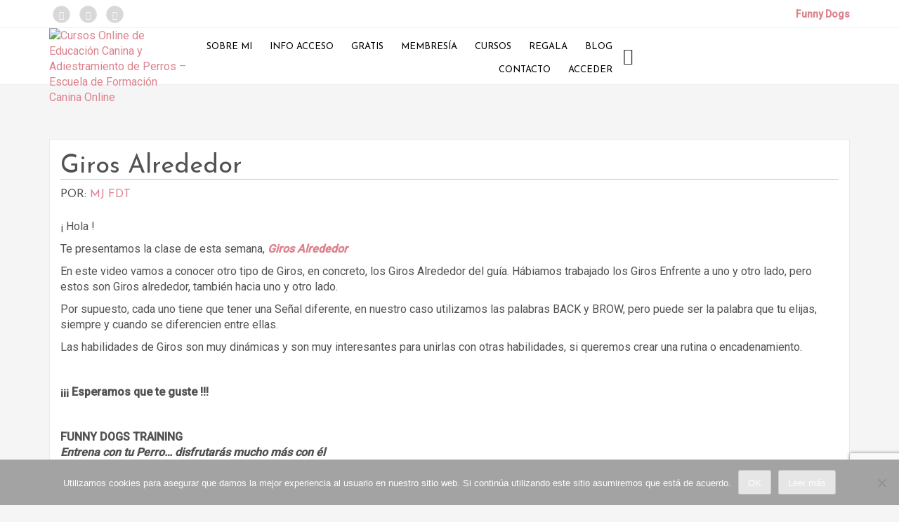

--- FILE ---
content_type: text/html; charset=UTF-8
request_url: https://funnydogstraining.com/?news=giros-alrededor
body_size: 31319
content:
<!doctype html>
<html lang="es">
<head>

    <meta charset="UTF-8">
    <meta name="viewport" content="width=device-width, initial-scale=1">
    <link rel="profile" href="http://gmpg.org/xfn/11">

    <script type="text/javascript" id="lpData">
/* <![CDATA[ */
var lpData = {"site_url":"https:\/\/funnydogstraining.com","user_id":"0","theme":"ares","lp_rest_url":"https:\/\/funnydogstraining.com\/wp-json\/","nonce":"65195c67f7","is_course_archive":"","courses_url":"https:\/\/funnydogstraining.com\/nuestros-cursos\/","urlParams":{"news":"giros-alrededor"},"lp_version":"4.3.2.5","lp_rest_load_ajax":"https:\/\/funnydogstraining.com\/wp-json\/lp\/v1\/load_content_via_ajax\/","ajaxUrl":"https:\/\/funnydogstraining.com\/wp-admin\/admin-ajax.php","lpAjaxUrl":"https:\/\/funnydogstraining.com\/lp-ajax-handle","coverImageRatio":"5.16","toast":{"gravity":"bottom","position":"center","duration":3000,"close":1,"stopOnFocus":1,"classPrefix":"lp-toast"},"i18n":[]};
/* ]]> */
</script>
<script type="text/javascript" id="lpSettingCourses">
/* <![CDATA[ */
var lpSettingCourses = {"lpArchiveLoadAjax":"1","lpArchiveNoLoadAjaxFirst":"0","lpArchivePaginationType":"number","noLoadCoursesJs":"0"};
/* ]]> */
</script>
		<style id="learn-press-custom-css">
			:root {
				--lp-container-max-width: 1290px;
				--lp-cotainer-padding: 1rem;
				--lp-primary-color: #ea769e;
				--lp-secondary-color: #442e66;
			}
		</style>
		<meta name='robots' content='index, follow, max-image-preview:large, max-snippet:-1, max-video-preview:-1' />
<meta name="dlm-version" content="5.1.6">
	<!-- This site is optimized with the Yoast SEO plugin v26.7 - https://yoast.com/wordpress/plugins/seo/ -->
	<title>Giros Alrededor - Cursos Online de Educación Canina y Adiestramiento de Perros - Escuela de Formación Canina Online</title>
	<link rel="canonical" href="https://funnydogstraining.com/?news=giros-alrededor" />
	<meta property="og:locale" content="es_ES" />
	<meta property="og:type" content="article" />
	<meta property="og:title" content="Giros Alrededor - Cursos Online de Educación Canina y Adiestramiento de Perros - Escuela de Formación Canina Online" />
	<meta property="og:description" content="¡ Hola ! Te presentamos la clase de esta semana, Giros Alrededor En este video vamos a conocer otro tipo [&hellip;]" />
	<meta property="og:url" content="https://funnydogstraining.com/?news=giros-alrededor" />
	<meta property="og:site_name" content="Cursos Online de Educación Canina y Adiestramiento de Perros - Escuela de Formación Canina Online" />
	<meta property="article:publisher" content="https://www.facebook.com/funnydogsformacioncanina/" />
	<meta property="og:image" content="https://funnydogstraining.com/wp-content/uploads/2019/02/Portada-HAB-Giros-Alrededor-1b.jpg" />
	<meta property="og:image:width" content="1000" />
	<meta property="og:image:height" content="652" />
	<meta property="og:image:type" content="image/jpeg" />
	<meta name="twitter:card" content="summary_large_image" />
	<meta name="twitter:label1" content="Tiempo de lectura" />
	<meta name="twitter:data1" content="1 minuto" />
	<script type="application/ld+json" class="yoast-schema-graph">{"@context":"https://schema.org","@graph":[{"@type":"WebPage","@id":"https://funnydogstraining.com/?news=giros-alrededor","url":"https://funnydogstraining.com/?news=giros-alrededor","name":"Giros Alrededor - Cursos Online de Educación Canina y Adiestramiento de Perros - Escuela de Formación Canina Online","isPartOf":{"@id":"https://funnydogstraining.com/#website"},"primaryImageOfPage":{"@id":"https://funnydogstraining.com/?news=giros-alrededor#primaryimage"},"image":{"@id":"https://funnydogstraining.com/?news=giros-alrededor#primaryimage"},"thumbnailUrl":"https://funnydogstraining.com/wp-content/uploads/2019/02/Portada-HAB-Giros-Alrededor-1b.jpg","datePublished":"2019-02-27T13:15:23+00:00","breadcrumb":{"@id":"https://funnydogstraining.com/?news=giros-alrededor#breadcrumb"},"inLanguage":"es","potentialAction":[{"@type":"ReadAction","target":["https://funnydogstraining.com/?news=giros-alrededor"]}]},{"@type":"ImageObject","inLanguage":"es","@id":"https://funnydogstraining.com/?news=giros-alrededor#primaryimage","url":"https://funnydogstraining.com/wp-content/uploads/2019/02/Portada-HAB-Giros-Alrededor-1b.jpg","contentUrl":"https://funnydogstraining.com/wp-content/uploads/2019/02/Portada-HAB-Giros-Alrededor-1b.jpg","width":1000,"height":652},{"@type":"BreadcrumbList","@id":"https://funnydogstraining.com/?news=giros-alrededor#breadcrumb","itemListElement":[{"@type":"ListItem","position":1,"name":"Portada","item":"https://funnydogstraining.com/"},{"@type":"ListItem","position":2,"name":"Giros Alrededor"}]},{"@type":"WebSite","@id":"https://funnydogstraining.com/#website","url":"https://funnydogstraining.com/","name":"Cursos Online de Educación Canina y Adiestramiento de Perros - Escuela de Formación Canina Online","description":"Clases por Suscripción y Cursos Online de Educación y Entrenamiento Cannino","publisher":{"@id":"https://funnydogstraining.com/#organization"},"potentialAction":[{"@type":"SearchAction","target":{"@type":"EntryPoint","urlTemplate":"https://funnydogstraining.com/?s={search_term_string}"},"query-input":{"@type":"PropertyValueSpecification","valueRequired":true,"valueName":"search_term_string"}}],"inLanguage":"es"},{"@type":"Organization","@id":"https://funnydogstraining.com/#organization","name":"Funny Dogs Training","url":"https://funnydogstraining.com/","logo":{"@type":"ImageObject","inLanguage":"es","@id":"https://funnydogstraining.com/#/schema/logo/image/","url":"https://funnydogstraining.com/wp-content/uploads/2018/05/FunnyDogsTraining-Vertical1cc-e1526669179770.jpg","contentUrl":"https://funnydogstraining.com/wp-content/uploads/2018/05/FunnyDogsTraining-Vertical1cc-e1526669179770.jpg","width":150,"height":150,"caption":"Funny Dogs Training"},"image":{"@id":"https://funnydogstraining.com/#/schema/logo/image/"},"sameAs":["https://www.facebook.com/funnydogsformacioncanina/","https://www.instagram.com/funnydogstraining/","https://www.youtube.com/c/FunnyDogsTraining","https://www.tiktok.com/@mariajosefunnydogs"]}]}</script>
	<!-- / Yoast SEO plugin. -->


<link rel='dns-prefetch' href='//fonts.googleapis.com' />
<link rel="alternate" type="application/rss+xml" title="Cursos Online de Educación Canina y Adiestramiento de Perros - Escuela de Formación Canina Online &raquo; Feed" href="https://funnydogstraining.com/feed/" />
<link rel="alternate" type="application/rss+xml" title="Cursos Online de Educación Canina y Adiestramiento de Perros - Escuela de Formación Canina Online &raquo; Feed de los comentarios" href="https://funnydogstraining.com/comments/feed/" />
<link rel="alternate" title="oEmbed (JSON)" type="application/json+oembed" href="https://funnydogstraining.com/wp-json/oembed/1.0/embed?url=https%3A%2F%2Ffunnydogstraining.com%2F%3Fnews%3Dgiros-alrededor" />
<link rel="alternate" title="oEmbed (XML)" type="text/xml+oembed" href="https://funnydogstraining.com/wp-json/oembed/1.0/embed?url=https%3A%2F%2Ffunnydogstraining.com%2F%3Fnews%3Dgiros-alrededor&#038;format=xml" />

    <!-- Global -->

    <style>

        .sc_team_single_member .sc_single_side .social span {
            background: #CF82A4;
        }

    </style>

    <!-- Grid -->

    <style>

        .grid#sc_our_team .sc_team_member .sc_team_member_name,
        .grid#sc_our_team .sc_team_member .sc_team_member_jobtitle {
            background: #CF82A4;
        }

        .grid#sc_our_team .sc_team_member {
            padding: 10px !important;
        }

    </style>

    <!-- Grid Circles -->

    <style>

        .grid_circles#sc_our_team .sc_team_member .sc_team_member_jobtitle,
        .grid_circles#sc_our_team .sc_team_member .sc_team_member_name {
            background: #CF82A4;
        }

        .grid_circles#sc_our_team .sc_team_member {
            margin: 10px;
        }

    </style>

    <!-- Grid Circles 2 -->

    <style>

        .grid_circles2#sc_our_team .sc_team_member {
            margin: 10px;
        }

    </style>

<style id='wp-img-auto-sizes-contain-inline-css' type='text/css'>
img:is([sizes=auto i],[sizes^="auto," i]){contain-intrinsic-size:3000px 1500px}
/*# sourceURL=wp-img-auto-sizes-contain-inline-css */
</style>

<link rel='stylesheet' id='ots-common-css' href='https://funnydogstraining.com/wp-content/plugins/our-team-enhanced/assets/css/common.css?ver=4.4.2' type='text/css' media='all' />
<link rel='stylesheet' id='wc-blocks-integration-css' href='https://funnydogstraining.com/wp-content/plugins/woocommerce-subscriptions/vendor/woocommerce/subscriptions-core/build/index.css?ver=4.1.0' type='text/css' media='all' />
<link rel='stylesheet' id='ht_ctc_main_css-css' href='https://funnydogstraining.com/wp-content/plugins/click-to-chat-for-whatsapp/new/inc/assets/css/main.css?ver=4.35' type='text/css' media='all' />
<link rel='stylesheet' id='wp-block-library-css' href='https://funnydogstraining.com/wp-includes/css/dist/block-library/style.min.css?ver=6.9' type='text/css' media='all' />
<link rel='stylesheet' id='wc-blocks-style-css' href='https://funnydogstraining.com/wp-content/plugins/woocommerce/assets/client/blocks/wc-blocks.css?ver=wc-10.4.3' type='text/css' media='all' />
<style id='global-styles-inline-css' type='text/css'>
:root{--wp--preset--aspect-ratio--square: 1;--wp--preset--aspect-ratio--4-3: 4/3;--wp--preset--aspect-ratio--3-4: 3/4;--wp--preset--aspect-ratio--3-2: 3/2;--wp--preset--aspect-ratio--2-3: 2/3;--wp--preset--aspect-ratio--16-9: 16/9;--wp--preset--aspect-ratio--9-16: 9/16;--wp--preset--color--black: #000000;--wp--preset--color--cyan-bluish-gray: #abb8c3;--wp--preset--color--white: #ffffff;--wp--preset--color--pale-pink: #f78da7;--wp--preset--color--vivid-red: #cf2e2e;--wp--preset--color--luminous-vivid-orange: #ff6900;--wp--preset--color--luminous-vivid-amber: #fcb900;--wp--preset--color--light-green-cyan: #7bdcb5;--wp--preset--color--vivid-green-cyan: #00d084;--wp--preset--color--pale-cyan-blue: #8ed1fc;--wp--preset--color--vivid-cyan-blue: #0693e3;--wp--preset--color--vivid-purple: #9b51e0;--wp--preset--gradient--vivid-cyan-blue-to-vivid-purple: linear-gradient(135deg,rgb(6,147,227) 0%,rgb(155,81,224) 100%);--wp--preset--gradient--light-green-cyan-to-vivid-green-cyan: linear-gradient(135deg,rgb(122,220,180) 0%,rgb(0,208,130) 100%);--wp--preset--gradient--luminous-vivid-amber-to-luminous-vivid-orange: linear-gradient(135deg,rgb(252,185,0) 0%,rgb(255,105,0) 100%);--wp--preset--gradient--luminous-vivid-orange-to-vivid-red: linear-gradient(135deg,rgb(255,105,0) 0%,rgb(207,46,46) 100%);--wp--preset--gradient--very-light-gray-to-cyan-bluish-gray: linear-gradient(135deg,rgb(238,238,238) 0%,rgb(169,184,195) 100%);--wp--preset--gradient--cool-to-warm-spectrum: linear-gradient(135deg,rgb(74,234,220) 0%,rgb(151,120,209) 20%,rgb(207,42,186) 40%,rgb(238,44,130) 60%,rgb(251,105,98) 80%,rgb(254,248,76) 100%);--wp--preset--gradient--blush-light-purple: linear-gradient(135deg,rgb(255,206,236) 0%,rgb(152,150,240) 100%);--wp--preset--gradient--blush-bordeaux: linear-gradient(135deg,rgb(254,205,165) 0%,rgb(254,45,45) 50%,rgb(107,0,62) 100%);--wp--preset--gradient--luminous-dusk: linear-gradient(135deg,rgb(255,203,112) 0%,rgb(199,81,192) 50%,rgb(65,88,208) 100%);--wp--preset--gradient--pale-ocean: linear-gradient(135deg,rgb(255,245,203) 0%,rgb(182,227,212) 50%,rgb(51,167,181) 100%);--wp--preset--gradient--electric-grass: linear-gradient(135deg,rgb(202,248,128) 0%,rgb(113,206,126) 100%);--wp--preset--gradient--midnight: linear-gradient(135deg,rgb(2,3,129) 0%,rgb(40,116,252) 100%);--wp--preset--font-size--small: 13px;--wp--preset--font-size--medium: 20px;--wp--preset--font-size--large: 36px;--wp--preset--font-size--x-large: 42px;--wp--preset--spacing--20: 0.44rem;--wp--preset--spacing--30: 0.67rem;--wp--preset--spacing--40: 1rem;--wp--preset--spacing--50: 1.5rem;--wp--preset--spacing--60: 2.25rem;--wp--preset--spacing--70: 3.38rem;--wp--preset--spacing--80: 5.06rem;--wp--preset--shadow--natural: 6px 6px 9px rgba(0, 0, 0, 0.2);--wp--preset--shadow--deep: 12px 12px 50px rgba(0, 0, 0, 0.4);--wp--preset--shadow--sharp: 6px 6px 0px rgba(0, 0, 0, 0.2);--wp--preset--shadow--outlined: 6px 6px 0px -3px rgb(255, 255, 255), 6px 6px rgb(0, 0, 0);--wp--preset--shadow--crisp: 6px 6px 0px rgb(0, 0, 0);}:where(.is-layout-flex){gap: 0.5em;}:where(.is-layout-grid){gap: 0.5em;}body .is-layout-flex{display: flex;}.is-layout-flex{flex-wrap: wrap;align-items: center;}.is-layout-flex > :is(*, div){margin: 0;}body .is-layout-grid{display: grid;}.is-layout-grid > :is(*, div){margin: 0;}:where(.wp-block-columns.is-layout-flex){gap: 2em;}:where(.wp-block-columns.is-layout-grid){gap: 2em;}:where(.wp-block-post-template.is-layout-flex){gap: 1.25em;}:where(.wp-block-post-template.is-layout-grid){gap: 1.25em;}.has-black-color{color: var(--wp--preset--color--black) !important;}.has-cyan-bluish-gray-color{color: var(--wp--preset--color--cyan-bluish-gray) !important;}.has-white-color{color: var(--wp--preset--color--white) !important;}.has-pale-pink-color{color: var(--wp--preset--color--pale-pink) !important;}.has-vivid-red-color{color: var(--wp--preset--color--vivid-red) !important;}.has-luminous-vivid-orange-color{color: var(--wp--preset--color--luminous-vivid-orange) !important;}.has-luminous-vivid-amber-color{color: var(--wp--preset--color--luminous-vivid-amber) !important;}.has-light-green-cyan-color{color: var(--wp--preset--color--light-green-cyan) !important;}.has-vivid-green-cyan-color{color: var(--wp--preset--color--vivid-green-cyan) !important;}.has-pale-cyan-blue-color{color: var(--wp--preset--color--pale-cyan-blue) !important;}.has-vivid-cyan-blue-color{color: var(--wp--preset--color--vivid-cyan-blue) !important;}.has-vivid-purple-color{color: var(--wp--preset--color--vivid-purple) !important;}.has-black-background-color{background-color: var(--wp--preset--color--black) !important;}.has-cyan-bluish-gray-background-color{background-color: var(--wp--preset--color--cyan-bluish-gray) !important;}.has-white-background-color{background-color: var(--wp--preset--color--white) !important;}.has-pale-pink-background-color{background-color: var(--wp--preset--color--pale-pink) !important;}.has-vivid-red-background-color{background-color: var(--wp--preset--color--vivid-red) !important;}.has-luminous-vivid-orange-background-color{background-color: var(--wp--preset--color--luminous-vivid-orange) !important;}.has-luminous-vivid-amber-background-color{background-color: var(--wp--preset--color--luminous-vivid-amber) !important;}.has-light-green-cyan-background-color{background-color: var(--wp--preset--color--light-green-cyan) !important;}.has-vivid-green-cyan-background-color{background-color: var(--wp--preset--color--vivid-green-cyan) !important;}.has-pale-cyan-blue-background-color{background-color: var(--wp--preset--color--pale-cyan-blue) !important;}.has-vivid-cyan-blue-background-color{background-color: var(--wp--preset--color--vivid-cyan-blue) !important;}.has-vivid-purple-background-color{background-color: var(--wp--preset--color--vivid-purple) !important;}.has-black-border-color{border-color: var(--wp--preset--color--black) !important;}.has-cyan-bluish-gray-border-color{border-color: var(--wp--preset--color--cyan-bluish-gray) !important;}.has-white-border-color{border-color: var(--wp--preset--color--white) !important;}.has-pale-pink-border-color{border-color: var(--wp--preset--color--pale-pink) !important;}.has-vivid-red-border-color{border-color: var(--wp--preset--color--vivid-red) !important;}.has-luminous-vivid-orange-border-color{border-color: var(--wp--preset--color--luminous-vivid-orange) !important;}.has-luminous-vivid-amber-border-color{border-color: var(--wp--preset--color--luminous-vivid-amber) !important;}.has-light-green-cyan-border-color{border-color: var(--wp--preset--color--light-green-cyan) !important;}.has-vivid-green-cyan-border-color{border-color: var(--wp--preset--color--vivid-green-cyan) !important;}.has-pale-cyan-blue-border-color{border-color: var(--wp--preset--color--pale-cyan-blue) !important;}.has-vivid-cyan-blue-border-color{border-color: var(--wp--preset--color--vivid-cyan-blue) !important;}.has-vivid-purple-border-color{border-color: var(--wp--preset--color--vivid-purple) !important;}.has-vivid-cyan-blue-to-vivid-purple-gradient-background{background: var(--wp--preset--gradient--vivid-cyan-blue-to-vivid-purple) !important;}.has-light-green-cyan-to-vivid-green-cyan-gradient-background{background: var(--wp--preset--gradient--light-green-cyan-to-vivid-green-cyan) !important;}.has-luminous-vivid-amber-to-luminous-vivid-orange-gradient-background{background: var(--wp--preset--gradient--luminous-vivid-amber-to-luminous-vivid-orange) !important;}.has-luminous-vivid-orange-to-vivid-red-gradient-background{background: var(--wp--preset--gradient--luminous-vivid-orange-to-vivid-red) !important;}.has-very-light-gray-to-cyan-bluish-gray-gradient-background{background: var(--wp--preset--gradient--very-light-gray-to-cyan-bluish-gray) !important;}.has-cool-to-warm-spectrum-gradient-background{background: var(--wp--preset--gradient--cool-to-warm-spectrum) !important;}.has-blush-light-purple-gradient-background{background: var(--wp--preset--gradient--blush-light-purple) !important;}.has-blush-bordeaux-gradient-background{background: var(--wp--preset--gradient--blush-bordeaux) !important;}.has-luminous-dusk-gradient-background{background: var(--wp--preset--gradient--luminous-dusk) !important;}.has-pale-ocean-gradient-background{background: var(--wp--preset--gradient--pale-ocean) !important;}.has-electric-grass-gradient-background{background: var(--wp--preset--gradient--electric-grass) !important;}.has-midnight-gradient-background{background: var(--wp--preset--gradient--midnight) !important;}.has-small-font-size{font-size: var(--wp--preset--font-size--small) !important;}.has-medium-font-size{font-size: var(--wp--preset--font-size--medium) !important;}.has-large-font-size{font-size: var(--wp--preset--font-size--large) !important;}.has-x-large-font-size{font-size: var(--wp--preset--font-size--x-large) !important;}
/*# sourceURL=global-styles-inline-css */
</style>

<style id='classic-theme-styles-inline-css' type='text/css'>
/*! This file is auto-generated */
.wp-block-button__link{color:#fff;background-color:#32373c;border-radius:9999px;box-shadow:none;text-decoration:none;padding:calc(.667em + 2px) calc(1.333em + 2px);font-size:1.125em}.wp-block-file__button{background:#32373c;color:#fff;text-decoration:none}
/*# sourceURL=/wp-includes/css/classic-themes.min.css */
</style>
<link rel='stylesheet' id='ares-pro-styles-css' href='https://funnydogstraining.com/wp-content/plugins/ares-pro-v2/assets/css/style.css?ver=2.1.0' type='text/css' media='all' />
<link rel='stylesheet' id='contact-form-7-css' href='https://funnydogstraining.com/wp-content/plugins/contact-form-7/includes/css/styles.css?ver=6.1.4' type='text/css' media='all' />
<link rel='stylesheet' id='cookie-notice-front-css' href='https://funnydogstraining.com/wp-content/plugins/cookie-notice/css/front.min.css?ver=2.5.11' type='text/css' media='all' />
<link rel='stylesheet' id='pmpro_frontend_base-css' href='https://funnydogstraining.com/wp-content/plugins/paid-memberships-pro/css/frontend/base.css?ver=3.6.4' type='text/css' media='all' />
<link rel='stylesheet' id='pmpro_frontend_variation_1-css' href='https://funnydogstraining.com/wp-content/plugins/paid-memberships-pro/css/frontend/variation_1.css?ver=3.6.4' type='text/css' media='all' />
<link rel='stylesheet' id='camera-style-css' href='https://funnydogstraining.com/wp-content/plugins/smartcat-video-image-slider/assets/css/camera.css?ver=1.0.0' type='text/css' media='all' />
<link rel='stylesheet' id='scslider-style-css' href='https://funnydogstraining.com/wp-content/plugins/smartcat-video-image-slider/assets/css/style.css?ver=1.0.0' type='text/css' media='all' />
<link rel='stylesheet' id='sow-headline-default-06633482da71-css' href='https://funnydogstraining.com/wp-content/uploads/siteorigin-widgets/sow-headline-default-06633482da71.css?ver=6.9' type='text/css' media='all' />
<link rel='stylesheet' id='sow-testimonial-css' href='https://funnydogstraining.com/wp-content/plugins/so-widgets-bundle/widgets/testimonial/css/style.css?ver=1.70.4' type='text/css' media='all' />
<link rel='stylesheet' id='sow-testimonials-default-66afcaf2e5a0-css' href='https://funnydogstraining.com/wp-content/uploads/siteorigin-widgets/sow-testimonials-default-66afcaf2e5a0.css?ver=6.9' type='text/css' media='all' />
<link rel='stylesheet' id='theme-my-login-css' href='https://funnydogstraining.com/wp-content/plugins/theme-my-login/assets/styles/theme-my-login.min.css?ver=7.1.14' type='text/css' media='all' />
<link rel='stylesheet' id='SFSImainCss-css' href='https://funnydogstraining.com/wp-content/plugins/ultimate-social-media-icons/css/sfsi-style.css?ver=2.9.6' type='text/css' media='all' />
<link rel='stylesheet' id='toggle-switch-css' href='https://funnydogstraining.com/wp-content/plugins/woocommerce-deposits/assets/css/toggle-switch.css?ver=3.1.0' type='text/css' media='screen' />
<link rel='stylesheet' id='wc-deposits-frontend-styles-css' href='https://funnydogstraining.com/wp-content/plugins/woocommerce-deposits/assets/css/style.css?ver=3.1.0' type='text/css' media='all' />
<style id='wc-deposits-frontend-styles-inline-css' type='text/css'>

            .wc-deposits-options-form input.input-radio:enabled ~ label {  color: #d1d1d1; }
            .wc-deposits-options-form div a.wc-deposits-switcher {
              background-color: #000000;
              background: -moz-gradient(center top, #000000 0%, #000000 100%);
              background: -moz-linear-gradient(center top, #000000 0%, #000000 100%);
              background: -webkit-gradient(linear, left top, left bottom, from(#000000), to(#000000));
              background: -webkit-linear-gradient(#000000, #000000);
              background: -o-linear-gradient(#000000, #000000);
              background: linear-gradient(#000000, #000000);
            }
            .wc-deposits-options-form .amount { color: #8759b2; }
            .wc-deposits-options-form .deposit-option { display: inline; }
          
/*# sourceURL=wc-deposits-frontend-styles-inline-css */
</style>
<link rel='stylesheet' id='woocommerce-layout-css' href='https://funnydogstraining.com/wp-content/plugins/woocommerce/assets/css/woocommerce-layout.css?ver=10.4.3' type='text/css' media='all' />
<link rel='stylesheet' id='woocommerce-smallscreen-css' href='https://funnydogstraining.com/wp-content/plugins/woocommerce/assets/css/woocommerce-smallscreen.css?ver=10.4.3' type='text/css' media='only screen and (max-width: 768px)' />
<link rel='stylesheet' id='woocommerce-general-css' href='https://funnydogstraining.com/wp-content/plugins/woocommerce/assets/css/woocommerce.css?ver=10.4.3' type='text/css' media='all' />
<style id='woocommerce-inline-inline-css' type='text/css'>
.woocommerce form .form-row .required { visibility: visible; }
/*# sourceURL=woocommerce-inline-inline-css */
</style>
<link rel='stylesheet' id='if-menu-site-css-css' href='https://funnydogstraining.com/wp-content/plugins/if-menu/assets/if-menu-site.css?ver=6.9' type='text/css' media='all' />
<link rel='stylesheet' id='ots-widget-css' href='https://funnydogstraining.com/wp-content/plugins/our-team-enhanced/assets/css/widgets.css?ver=4.4.2' type='text/css' media='all' />
<link rel='stylesheet' id='thsp-sticky-header-plugin-styles-css' href='https://funnydogstraining.com/wp-content/plugins/sticky-header/css/public.css?ver=1.0.0' type='text/css' media='all' />
<link rel='stylesheet' id='ares-style-css' href='https://funnydogstraining.com/wp-content/themes/ares/style.css?ver=6.9' type='text/css' media='all' />
<link rel='stylesheet' id='google-fonts-css' href='//fonts.googleapis.com/css?family=Josefin+Sans%3A300%2C400%2C600%2C700%7CRoboto%3A100%2C300%2C400%2C500&#038;ver=2.1.0' type='text/css' media='all' />
<link rel='stylesheet' id='bootstrap-css' href='https://funnydogstraining.com/wp-content/themes/ares/inc/css/bootstrap.min.css?ver=2.1.0' type='text/css' media='all' />
<link rel='stylesheet' id='animate-css' href='https://funnydogstraining.com/wp-content/themes/ares/inc/css/animate.css?ver=2.1.0' type='text/css' media='all' />
<link rel='stylesheet' id='font-awesome-css' href='https://funnydogstraining.com/wp-content/themes/ares/inc/css/font-awesome.min.css?ver=2.1.0' type='text/css' media='all' />
<link rel='stylesheet' id='camera-css' href='https://funnydogstraining.com/wp-content/themes/ares/inc/css/camera.css?ver=2.1.0' type='text/css' media='all' />
<link rel='stylesheet' id='ares-old-style-css' href='https://funnydogstraining.com/wp-content/themes/ares/inc/css/old_ares.css?ver=2.1.0' type='text/css' media='all' />
<link rel='stylesheet' id='ares-main-style-css' href='https://funnydogstraining.com/wp-content/themes/ares/inc/css/ares.css?ver=2.1.0' type='text/css' media='all' />
<link rel='stylesheet' id='smartcat-modules-grid-css' href='https://funnydogstraining.com/wp-content/plugins/smartcat-modules/inc/assets/styles/bootstrap-grid.css?ver=1' type='text/css' media='all' />
<link rel='stylesheet' id='smartcat-modules-main-style-css' href='https://funnydogstraining.com/wp-content/plugins/smartcat-modules/inc/assets/styles/modules.css?ver=1' type='text/css' media='all' />
<link rel='stylesheet' id='owl-carousel-css' href='https://funnydogstraining.com/wp-content/plugins/smartcat-modules/inc/assets/styles/owl.carousel.css?ver=1' type='text/css' media='all' />
<link rel='stylesheet' id='learnpress-import-export-global-css' href='https://funnydogstraining.com/wp-content/plugins/learnpress-import-export/assets/dist/css/frontend/learnpress-import-export-global.css?ver=69688e6034eb1' type='text/css' media='all' />
<link rel='stylesheet' id='wc-bundle-style-css' href='https://funnydogstraining.com/wp-content/plugins/woocommerce-product-bundles/assets/css/frontend/woocommerce.css?ver=6.13.0' type='text/css' media='all' />
<link rel='stylesheet' id='learnpress-widgets-css' href='https://funnydogstraining.com/wp-content/plugins/learnpress/assets/css/widgets.min.css?ver=4.3.2.5' type='text/css' media='all' />
<script type="text/javascript" src="https://funnydogstraining.com/wp-includes/js/jquery/jquery.min.js?ver=3.7.1" id="jquery-core-js"></script>
<script type="text/javascript" src="https://funnydogstraining.com/wp-includes/js/jquery/jquery-migrate.min.js?ver=3.4.1" id="jquery-migrate-js"></script>
<script type="text/javascript" id="cookie-notice-front-js-before">
/* <![CDATA[ */
var cnArgs = {"ajaxUrl":"https:\/\/funnydogstraining.com\/wp-admin\/admin-ajax.php","nonce":"47cecd9503","hideEffect":"fade","position":"bottom","onScroll":false,"onScrollOffset":100,"onClick":false,"cookieName":"cookie_notice_accepted","cookieTime":2592000,"cookieTimeRejected":2592000,"globalCookie":false,"redirection":false,"cache":true,"revokeCookies":false,"revokeCookiesOpt":"automatic"};

//# sourceURL=cookie-notice-front-js-before
/* ]]> */
</script>
<script type="text/javascript" src="https://funnydogstraining.com/wp-content/plugins/cookie-notice/js/front.min.js?ver=2.5.11" id="cookie-notice-front-js"></script>
<script type="text/javascript" src="https://funnydogstraining.com/wp-includes/js/jquery/ui/effect.min.js?ver=1.13.3" id="jquery-effects-core-js"></script>
<script type="text/javascript" src="https://funnydogstraining.com/wp-content/plugins/smartcat-video-image-slider/assets/js/camera.min.js?ver=1.0.0" id="camera-script-js"></script>
<script type="text/javascript" id="scslider-script-js-extra">
/* <![CDATA[ */
var cameraSettings = {"js_path":"https://funnydogstraining.com/wp-content/plugins/smartcat-video-image-slider/","autoAdvance":"true","clickPause":"true","navigation":"true","navigationHover":"true","playPause":"true","slideHeight":"450","slideMobileHeight":"450","slideTimer":"7000","slideTrans":"random","slideMobileTrans":"simpleFade","slideTransTimer":"1500","pagination":"true","loader":"pie","piePosition":"rightTop","barPosition":"bottom"};
//# sourceURL=scslider-script-js-extra
/* ]]> */
</script>
<script type="text/javascript" src="https://funnydogstraining.com/wp-content/plugins/smartcat-video-image-slider/assets/js/script.js?ver=1.0.0" id="scslider-script-js"></script>
<script type="text/javascript" src="https://funnydogstraining.com/wp-content/plugins/woocommerce/assets/js/jquery-blockui/jquery.blockUI.min.js?ver=2.7.0-wc.10.4.3" id="wc-jquery-blockui-js" defer="defer" data-wp-strategy="defer"></script>
<script type="text/javascript" id="wc-add-to-cart-js-extra">
/* <![CDATA[ */
var wc_add_to_cart_params = {"ajax_url":"/wp-admin/admin-ajax.php","wc_ajax_url":"/?wc-ajax=%%endpoint%%","i18n_view_cart":"Ver carrito","cart_url":"https://funnydogstraining.com/wc-carrito/","is_cart":"","cart_redirect_after_add":"yes"};
//# sourceURL=wc-add-to-cart-js-extra
/* ]]> */
</script>
<script type="text/javascript" src="https://funnydogstraining.com/wp-content/plugins/woocommerce/assets/js/frontend/add-to-cart.min.js?ver=10.4.3" id="wc-add-to-cart-js" defer="defer" data-wp-strategy="defer"></script>
<script type="text/javascript" src="https://funnydogstraining.com/wp-content/plugins/woocommerce/assets/js/js-cookie/js.cookie.min.js?ver=2.1.4-wc.10.4.3" id="wc-js-cookie-js" defer="defer" data-wp-strategy="defer"></script>
<script type="text/javascript" id="woocommerce-js-extra">
/* <![CDATA[ */
var woocommerce_params = {"ajax_url":"/wp-admin/admin-ajax.php","wc_ajax_url":"/?wc-ajax=%%endpoint%%","i18n_password_show":"Mostrar contrase\u00f1a","i18n_password_hide":"Ocultar contrase\u00f1a","currency":"EUR"};
//# sourceURL=woocommerce-js-extra
/* ]]> */
</script>
<script type="text/javascript" src="https://funnydogstraining.com/wp-content/plugins/woocommerce/assets/js/frontend/woocommerce.min.js?ver=10.4.3" id="woocommerce-js" defer="defer" data-wp-strategy="defer"></script>
<script type="text/javascript" id="thsp-sticky-header-plugin-script-js-extra">
/* <![CDATA[ */
var StickyHeaderParams = {"show_at":"150","hide_if_narrower":"300"};
//# sourceURL=thsp-sticky-header-plugin-script-js-extra
/* ]]> */
</script>
<script type="text/javascript" src="https://funnydogstraining.com/wp-content/plugins/sticky-header/js/public.min.js?ver=1.0.0" id="thsp-sticky-header-plugin-script-js"></script>
<script type="text/javascript" id="WCPAY_ASSETS-js-extra">
/* <![CDATA[ */
var wcpayAssets = {"url":"https://funnydogstraining.com/wp-content/plugins/woocommerce-payments/dist/"};
//# sourceURL=WCPAY_ASSETS-js-extra
/* ]]> */
</script>
<script type="text/javascript" src="https://funnydogstraining.com/wp-content/plugins/smartcat-modules/inc/assets/scripts/modules.js?ver=1" id="smartcat-modules-main-js-js"></script>
<script type="text/javascript" id="wc-deposits-add-to-cart-js-extra">
/* <![CDATA[ */
var wc_deposits_add_to_cart_options = {"ajax_url":"https://funnydogstraining.com/wp-admin/admin-ajax.php","message":{"deposit":"Pagar a plazos","full":"Importe total"}};
//# sourceURL=wc-deposits-add-to-cart-js-extra
/* ]]> */
</script>
<script type="text/javascript" src="https://funnydogstraining.com/wp-content/plugins/woocommerce-deposits/assets/js/add-to-cart.js?ver=3.1.0" id="wc-deposits-add-to-cart-js"></script>
<script type="text/javascript" src="https://funnydogstraining.com/wp-content/plugins/learnpress/assets/js/dist/loadAJAX.min.js?ver=4.3.2.5" id="lp-load-ajax-js" async="async" data-wp-strategy="async"></script>
<link rel="https://api.w.org/" href="https://funnydogstraining.com/wp-json/" /><link rel="EditURI" type="application/rsd+xml" title="RSD" href="https://funnydogstraining.com/xmlrpc.php?rsd" />
<meta name="generator" content="WordPress 6.9" />
<meta name="generator" content="WooCommerce 10.4.3" />
<link rel='shortlink' href='https://funnydogstraining.com/?p=4103' />

    <script>
        
        jQuery(document).ready(function ($) {

            <!-- Global site tag (gtag.js) - Google Analytics -->
<script async src="https://www.googletagmanager.com/gtag/js?id=UA-109132925-2"></script>
<script>
  window.dataLayer = window.dataLayer || [];
  function gtag(){dataLayer.push(arguments);}
  gtag('js', new Date());

  gtag('config', 'UA-109132925-2');
</script>
            
        });
            
    </script>
    

    <style>
        
        #site-branding div.navigation ul#primary-menu > li > a,    
        #site-navigation.main-navigation div#primary-menu ul > li > a {
            font-size: 13px;
        }
        
                
        .sc-slider-wrapper .camera_caption > div span,
        .sc-slider-wrapper .parallax h2 {
            color: #ffffff;
            font-size: 60px;
        }
        
        .sc-slider-wrapper .parallax {
            height: 520px;
        }
        
        /* Homepage Widget Areas */
        
        /* Homepage A */
        
        div#homepage-area-a, 
        div#homepage-area-a a,
        div#homepage-area-a form#scmod-contact-form input[type="text"], 
        div#homepage-area-a form#scmod-contact-form textarea,
        div#homepage-area-a .ares-contact-info .contact-row .detail span.fa,
        div#homepage-area-a #testimonials .owl-buttons .fa
        {
            color: #ffffff;
        }
        
        div#homepage-area-a form#scmod-contact-form input[type="text"], 
        div#homepage-area-a form#scmod-contact-form textarea,
        div#homepage-area-a .ares-contact-info .contact-row .detail
        {
            border-bottom-color: #ffffff;
        }

        div#homepage-area-a > .overlay-inner,
        div#homepage-area-a.overlay > .inner {
            background: rgba(0,0,0,0.5) !important;
        }
        
        div#homepage-area-a #testimonials .flxbx div.left-cta {
            border-right-color: #ffffff;
        }
        
        div#homepage-area-a .ares-faq .faq-item .faq-answer {
            border-color: #ffffff;
        }
        
        div#homepage-area-a .owl-theme .owl-controls .owl-page span,
        div#homepage-area-a .ares-pricing-table .widget .inner.special .pricing-table-header {
            background-color: #ffffff;
        }
        
        /* Homepage B */
        
        div#homepage-area-b, 
        div#homepage-area-b a,
        div#homepage-area-b form#scmod-contact-form input[type="text"], 
        div#homepage-area-b form#scmod-contact-form textarea,
        div#homepage-area-b .ares-contact-info .contact-row .detail span.fa,
        div#homepage-area-b #testimonials .owl-buttons .fa
        {
            color: #ffffff;
        }
        
        div#homepage-area-b form#scmod-contact-form input[type="text"], 
        div#homepage-area-b form#scmod-contact-form textarea,
        div#homepage-area-b .ares-contact-info .contact-row .detail
        {
            border-bottom-color: #ffffff;
        }
        
        div#homepage-area-b > .overlay-inner,
        div#homepage-area-b.overlay > .inner {
            background: rgba(0,0,0,0.5) !important;
        }
        
        div#homepage-area-b #testimonials .flxbx div.left-cta {
            border-right-color: #ffffff;
        }
        
        div#homepage-area-b .ares-faq .faq-item .faq-answer {
            border-color: #ffffff;
        }
        
        div#homepage-area-b .owl-theme .owl-controls .owl-page span,
        div#homepage-area-b .ares-pricing-table .widget .inner.special .pricing-table-header {
            background-color: #ffffff;
        }
        
        /* Homepage C */
        
        div#homepage-area-c, 
        div#homepage-area-c a,
        div#homepage-area-c form#scmod-contact-form input[type="text"], 
        div#homepage-area-c form#scmod-contact-form textarea,
        div#homepage-area-c .ares-contact-info .contact-row .detail span.fa,
        div#homepage-area-c #testimonials .owl-buttons .fa
        {
            color: #525252;
        }
        
        div#homepage-area-c form#scmod-contact-form input[type="text"], 
        div#homepage-area-c form#scmod-contact-form textarea,
        div#homepage-area-c .ares-contact-info .contact-row .detail
        {
            border-bottom-color: #525252;
        }
        
        div#homepage-area-c > .overlay-inner,
        div#homepage-area-c.overlay > .inner {
            background: rgba(0,0,0,0.5) !important;
        }

        div#homepage-area-c #testimonials .flxbx div.left-cta {
            border-right-color: #525252;
        }
        
        div#homepage-area-c .ares-faq .faq-item .faq-answer {
            border-color: #525252;
        }
        
        div#homepage-area-c .owl-theme .owl-controls .owl-page span,
        div#homepage-area-c .ares-pricing-table .widget .inner.special .pricing-table-header {
            background-color: #525252;
        }
        
        /* Homepage D */
        
        div#homepage-area-d, 
        div#homepage-area-d a,
        div#homepage-area-d form#scmod-contact-form input[type="text"], 
        div#homepage-area-d form#scmod-contact-form textarea,
        div#homepage-area-d .ares-contact-info .contact-row .detail span.fa,
        div#homepage-area-d #testimonials .owl-buttons .fa
        {
            color: #525252;
        }
        
        div#homepage-area-d form#scmod-contact-form input[type="text"], 
        div#homepage-area-d form#scmod-contact-form textarea,
        div#homepage-area-d .ares-contact-info .contact-row .detail
        {
            border-bottom-color: #525252;
        }
        
        div#homepage-area-d > .overlay-inner,
        div#homepage-area-d.overlay > .inner {
            background: rgba(0,0,0,0.5) !important;
        }
      
        div#homepage-area-d #testimonials .flxbx div.left-cta {
            border-right-color: #525252;
        }
        
        div#homepage-area-d .ares-faq .faq-item .faq-answer {
            border-color: #525252;
        }
        
        div#homepage-area-d .owl-theme .owl-controls .owl-page span,
        div#homepage-area-d .ares-pricing-table .widget .inner.special .pricing-table-header {
            background-color: #525252;
        }
        
        /* Slider Dark Overlay and Opacity Settings */
                    #ares_slider_wrap .camera_overlayer {
                background: rgba(0,0,0,0.25) !important;
            }
                
    </style>


		<!-- GA Google Analytics @ https://m0n.co/ga -->
		<script>
			(function(i,s,o,g,r,a,m){i['GoogleAnalyticsObject']=r;i[r]=i[r]||function(){
			(i[r].q=i[r].q||[]).push(arguments)},i[r].l=1*new Date();a=s.createElement(o),
			m=s.getElementsByTagName(o)[0];a.async=1;a.src=g;m.parentNode.insertBefore(a,m)
			})(window,document,'script','https://www.google-analytics.com/analytics.js','ga');
			ga('create', 'UA-109132925-2 ', 'auto');
			ga('send', 'pageview');
		</script>

	<!-- Global site tag (gtag.js) - Google Analytics -->
<script async src="https://www.googletagmanager.com/gtag/js?id=G-SJ2KPVBPRJ"></script>
<script>
  window.dataLayer = window.dataLayer || [];
  function gtag(){dataLayer.push(arguments);}
  gtag('js', new Date());

  gtag('config', 'G-SJ2KPVBPRJ');
</script>
<style id="pmpro_colors">:root {
	--pmpro--color--base: #ffffff;
	--pmpro--color--contrast: #222222;
	--pmpro--color--accent: #0c3d54;
	--pmpro--color--accent--variation: hsl( 199,75%,28.5% );
	--pmpro--color--border--variation: hsl( 0,0%,91% );
}</style><meta name="follow.[base64]" content="AEjRdGCUuv3zsEZBKs0p"/>
        <style>
            .wuc-overlay{ background-image: url('https://funnydogstraining.com/wp-content/uploads/2017/02/thumb2-colored-chalk-crayons.jpg'); }
            #wuc-wrapper #wuc-box h2.title,
            #wuc-box .subtitle,
            #defaultCountdown,
            #defaultCountdown span{ color: #fff }
        </style>
        		<style type="text/css">
			#thsp-sticky-header {
				background-color: #f4f4f4;
			}
			#thsp-sticky-header,
			#thsp-sticky-header a {
				color: #5a4279 !important;
			}
											</style>
	
    <style>

        h1,h2,h3,h4,h5,h6,
        .sc-slider-wrapper .camera_caption > div span,
        #site-branding div.navigation ul#primary-menu,
        .ares-button,
        p.comment-form-comment label,
        input#submit,
        .sc_team_single_member .sc_team_single_skills .progress,
        .parallax h2,
        input#submit, input[type="submit"],
        a.ares-button.slider-button,
        #site-navigation.main-navigation div#primary-menu ul > li a,
        form#scmod-contact-form  .group > label,
        .ares-contact-info .contact-row .detail,
        header.woocommerce-products-header.page-header .woocommerce-breadcrumb,
        .woocommerce ul.products li.product .price,
        .woocommerce a.button.add_to_cart_button,
        .woocommerce div.product p.price, 
        .woocommerce div.product span.price,
        .woocommerce span.onsale,
        .woocommerce button.single_add_to_cart_button,
        .woocommerce div.product .woocommerce-tabs ul.tabs li a,
        .woocommerce input[type="submit"].button,
        .ares-pricing-table .price,
        .ares-pricing-table .subtitle,
        .faq-item .faq-content,
        #cart-slide-wrap .cart-product .cart-details,
        .woocommerce.widget_shopping_cart ul li > a:nth-of-type(2),
        .widget.woocommerce a.button,
        .widget.woocommerce.widget_products .product-title,
        div#alt-single-wrap .post-meta,
        .widget.woocommerce .button,
        .woocommerce-cart .woocommerce a.button {
            font-family: Josefin Sans, sans-serif;
        }
        
        body {
            font-size: 16px;
            font-family: Roboto, sans-serif;
        }
        
        .ares-callout .detail,
        .ares-faq .faq-item .faq-answer {
            font-family: Roboto, sans-serif;
        }
        
        .ares-faq .faq-item .faq-answer {
            font-size: 16px;
        }
        
        blockquote {
            font-size: 20px;
        }
        
        /*
        ----- Header Heights ---------------------------------------------------------
        */

        @media (min-width:992px) {
            #site-branding {
               height: 80px;
            }
            #site-branding img {
               max-height: 80px;
            }
        }

        div#content {
            margin-top: 120px;
        }

                    
        /*
        ----- Theme Colors -----------------------------------------------------
        */
       
               
        /* --- Primary --- */
        
        a,
        a:visited,
        .primary-color,
        .button-primary .badge,
        .button-link,
        .sc-primary-color,
        .icon404,
        .nav-menu > li a:hover,
        .smartcat_team_member:hover h4,
        #site-navigation.main-navigation li a:hover,
        #site-navigation.main-navigation li.current_page_item a,
        #site-cta .site-cta .fa,
        .sc_team_single_member .sc_single_main .sc_personal_quote span.sc_team_icon-quote-left,
        .ares-contact-info .contact-row .detail a:hover,
        footer#colophon.site-footer .ares-contact-info .contact-row .detail a:hover,
        .woocommerce .star-rating span
        {
            color: #DC838D;
        }
        @media (max-width: 600px) {
            .nav-menu > li.current_page_item a {
                color: #DC838D;
            }      
        }
        a.button-primary,
        #site-cta .site-cta .fa.hover,
        fieldset[disabled] .button-primary.active,
        #main-heading,
        #secondary-heading,
        ul.social-icons li a:hover,
        #site-toolbar .row .social-bar a:hover,
        #footer-callout,
        #site-cta .site-cta .fa:hover,
        #post-slider-cta,
        header.page-header .page-title,
        nav.navigation.posts-navigation,
        input#submit,
        input[type="submit"],
        .sc_team_single_member .sc_team_single_skills .progress,
        .sc-tags .sc-single-tag,
        .woocommerce-breadcrumb,
        .pagination-links .page-numbers.current,
        .wc-pagination ul span.page-numbers.current,
        .woocommerce a.button.add_to_cart_button,
        .woocommerce input[type="submit"].button,#cart-slide-wrap .cart-product .cart-details .price,
        div#cart-slide-wrap .inner-wrap a.ares-button,
        .woocommerce span.onsale,
        div#header-cart .cart-count,
        .widget.woocommerce a.button,
        .widget.woocommerce button.button,
        .woocommerce-cart .woocommerce a.button
        {
            background: #DC838D;
        }
        .woocommerce button.single_add_to_cart_button,
        .woocommerce a.checkout-button.button,
        .footer-boxes .ares-pricing-table .widget .inner.special .pricing-table-header,
        .woocommerce .widget_price_filter .ui-slider .ui-slider-range,
        .woocommerce .widget_price_filter .ui-slider .ui-slider-handle {
            background: #DC838D !important;
        }
        #site-cta .site-cta .fa {
            border: 2px solid #DC838D;
        }
        .sc-primary-border,
        .scroll-top:hover {
            border-color: #DC838D;
        }
        .site-branding .search-bar .search-field:focus {
            border-bottom: 1px solid #DC838D;
        }
        .news-item .post-content .title a:hover,
        .post-content.no-image .title a:hover,
        #masonry-blog-wrapper .blog-roll-item .inner h3.post-title a:hover {
            color: #DC838D !important;
        }
               
        /* --- Secondary --- */
        
        a:hover {
            color: #E05867;
        }
        .button-primary:hover,
        .button-primary:focus,
        .button-primary:active,
        .button-primary.active,
        .open .dropdown-toggle.button-primary,
        input#submit:hover,
        input[type="submit"]:hover,
        .woocommerce a.button.add_to_cart_button:hover,
        div#cart-slide-wrap .inner-wrap a.ares-button:hover,
        .widget.woocommerce a.button:hover,
        .widget.woocommerce button.button:hover,
        .woocommerce-cart .woocommerce a.button:hover {
            background-color: #E05867;
        }
        
        .woocommerce button.single_add_to_cart_button:hover,
        .woocommerce input[type="submit"].button:hover,
        .woocommerce a.checkout-button.button:hover {
            background-color: #E05867 !important;
        }
        
    </style>

	<noscript><style>.woocommerce-product-gallery{ opacity: 1 !important; }</style></noscript>
	
<!-- Dynamic Widgets by QURL loaded - http://www.dynamic-widgets.com //-->
<link rel="icon" href="https://funnydogstraining.com/wp-content/uploads/2022/01/cropped-Logo-Icono-Web-32x32.png" sizes="32x32" />
<link rel="icon" href="https://funnydogstraining.com/wp-content/uploads/2022/01/cropped-Logo-Icono-Web-192x192.png" sizes="192x192" />
<link rel="apple-touch-icon" href="https://funnydogstraining.com/wp-content/uploads/2022/01/cropped-Logo-Icono-Web-180x180.png" />
<meta name="msapplication-TileImage" content="https://funnydogstraining.com/wp-content/uploads/2022/01/cropped-Logo-Icono-Web-270x270.png" />
		<!-- Facebook Pixel Code -->
		<script>
			var aepc_pixel = {"pixel_id":"1656041211151078","user":{},"enable_advanced_events":"yes","fire_delay":"7","can_use_sku":"yes","enable_viewcontent":"yes","enable_addtocart":"yes","enable_addtowishlist":"no","enable_initiatecheckout":"yes","enable_addpaymentinfo":"no","enable_purchase":"yes","allowed_params":{"AddToCart":["value","currency","content_category","content_name","content_type","content_ids"],"AddToWishlist":["value","currency","content_category","content_name","content_type","content_ids"]}},
				aepc_pixel_args = [],
				aepc_extend_args = function( args ) {
					if ( typeof args === 'undefined' ) {
						args = {};
					}

					for(var key in aepc_pixel_args)
						args[key] = aepc_pixel_args[key];

					return args;
				};

			// Extend args
			if ( 'yes' === aepc_pixel.enable_advanced_events ) {
				aepc_pixel_args.userAgent = navigator.userAgent;
				aepc_pixel_args.language = navigator.language;

				if ( document.referrer.indexOf( document.domain ) < 0 ) {
					aepc_pixel_args.referrer = document.referrer;
				}
			}

						!function(f,b,e,v,n,t,s){if(f.fbq)return;n=f.fbq=function(){n.callMethod?
				n.callMethod.apply(n,arguments):n.queue.push(arguments)};if(!f._fbq)f._fbq=n;
				n.push=n;n.loaded=!0;n.version='2.0';n.agent='dvpixelcaffeinewordpress';n.queue=[];t=b.createElement(e);t.async=!0;
				t.src=v;s=b.getElementsByTagName(e)[0];s.parentNode.insertBefore(t,s)}(window,
				document,'script','https://connect.facebook.net/en_US/fbevents.js');
			
						fbq('init', aepc_pixel.pixel_id, aepc_pixel.user);

							setTimeout( function() {
				fbq('track', "PageView", aepc_pixel_args);
			}, aepc_pixel.fire_delay * 1000 );
					</script>
		<!-- End Facebook Pixel Code -->
		
<link rel='stylesheet' id='wc-stripe-blocks-checkout-style-css' href='https://funnydogstraining.com/wp-content/plugins/woocommerce-gateway-stripe/build/upe-blocks.css?ver=5149cca93b0373758856' type='text/css' media='all' />
<link rel='stylesheet' id='so-css-ares-css' href='https://funnydogstraining.com/wp-content/uploads/so-css/so-css-ares.css?ver=1642357869' type='text/css' media='all' />
<link rel='stylesheet' id='sli-common-vendors-css' href='https://funnydogstraining.com/wp-content/plugins/spotlight-social-photo-feeds/ui/dist/styles/common-vendors.css?ver=1.7.4' type='text/css' media='all' />
<link rel='stylesheet' id='sli-common-css' href='https://funnydogstraining.com/wp-content/plugins/spotlight-social-photo-feeds/ui/dist/styles/common.css?ver=1.7.4' type='text/css' media='all' />
<link rel='stylesheet' id='sli-feed-css' href='https://funnydogstraining.com/wp-content/plugins/spotlight-social-photo-feeds/ui/dist/styles/feed.css?ver=1.7.4' type='text/css' media='all' />
<link rel='stylesheet' id='sli-front-css' href='https://funnydogstraining.com/wp-content/plugins/spotlight-social-photo-feeds/ui/dist/styles/front-app.css?ver=1.7.4' type='text/css' media='all' />
<link rel='stylesheet' id='sow-social-media-buttons-wire-d5032f774eb9-css' href='https://funnydogstraining.com/wp-content/uploads/siteorigin-widgets/sow-social-media-buttons-wire-d5032f774eb9.css?ver=6.9' type='text/css' media='all' />
<link rel='stylesheet' id='siteorigin-widget-icon-font-fontawesome-css' href='https://funnydogstraining.com/wp-content/plugins/so-widgets-bundle/icons/fontawesome/style.css?ver=6.9' type='text/css' media='all' />
<link rel='stylesheet' id='siteorigin-panels-front-css' href='https://funnydogstraining.com/wp-content/plugins/siteorigin-panels/css/front-flex.min.css?ver=2.33.5' type='text/css' media='all' />
</head>


<body class="pmpro-variation_1 wp-singular news-template-default single single-news postid-4103 wp-custom-logo wp-theme-ares theme-ares cookies-not-set pmpro-body-has-access sfsi_actvite_theme_default woocommerce-no-js" style="background-image: url(https://funnydogstraining.com/wp-content/plugins/ares-pro-v2/assets/images/grey_knit.png);"><!-- Load Facebook SDK for JavaScript -->
      <div id="fb-root"></div>
      <script>
        window.fbAsyncInit = function() {
          FB.init({
            xfbml            : true,
            version          : 'v8.0'
          });
        };

        (function(d, s, id) {
        var js, fjs = d.getElementsByTagName(s)[0];
        if (d.getElementById(id)) return;
        js = d.createElement(s); js.id = id;
        js.src = 'https://connect.facebook.net/en_US/sdk/xfbml.customerchat.js';
        fjs.parentNode.insertBefore(js, fjs);
      }(document, 'script', 'facebook-jssdk'));</script>

      <!-- Your Chat Plugin code -->
      <div class="fb-customerchat"
        attribution=setup_tool
        page_id="528504030626498"
  theme_color="#a695c7"
  logged_in_greeting="¡ Hola ! Dime en qué te puedo ayudar"
  logged_out_greeting="¡ Hola ! Dime en qué te puedo ayudar">
      </div>

    <div id="page" class="site">

        <header id="masthead" class="site-header" role="banner">

            
                    
    <div id="site-toolbar">

        <div class="container">

            <div class="row">

                <div class="col-xs-6 social-bar">

                                            <a href="https://www.facebook.com/funnydogsadiestramiento/" target="_blank" class="icon-facebook animated fadeInDown">
                            <i class="fa fa-facebook"></i>
                        </a>
                    
                    
                    
                    
                                            <a href="https://www.instagram.com/funnydogstraining" target="_blank" class="icon-instagram animated fadeInDown">
                            <i class="fa fa-instagram"></i>
                        </a>
                    
                                            <a href="https://www.youtube.com/c/FunnyDogsTraining" target="_blank" class="icon-youtube animated fadeInDown">
                            <i class="fa fa-youtube"></i>
                        </a>
                    
                </div>

                
                    <div class="col-xs-6 contact-bar">

                        <aside id="text-5" class="widget widget_text">			<div class="textwidget"><p><a href="http://funnydogs.es" target="_blank" rel="noopener"><strong>Funny Dogs</strong></a></p>
</div>
		</aside>
                    </div>

                
            </div>

        </div>

    </div>


            
            <div id="site-branding" class="container">

                <div class="branding">

                    
                        <a href="https://funnydogstraining.com/" class="custom-logo-link" rel="home"><img width="4643" height="1203" src="https://funnydogstraining.com/wp-content/uploads/2023/08/FUNNY-DOGS-TRAINING-con-NOMBRE_FONDO-BLANCO-1.png" class="custom-logo" alt="Cursos Online de Educación Canina y Adiestramiento de Perros &#8211; Escuela de Formación Canina Online" decoding="async" fetchpriority="high" srcset="https://funnydogstraining.com/wp-content/uploads/2023/08/FUNNY-DOGS-TRAINING-con-NOMBRE_FONDO-BLANCO-1.png 4643w, https://funnydogstraining.com/wp-content/uploads/2023/08/FUNNY-DOGS-TRAINING-con-NOMBRE_FONDO-BLANCO-1-300x78.png 300w, https://funnydogstraining.com/wp-content/uploads/2023/08/FUNNY-DOGS-TRAINING-con-NOMBRE_FONDO-BLANCO-1-1024x265.png 1024w, https://funnydogstraining.com/wp-content/uploads/2023/08/FUNNY-DOGS-TRAINING-con-NOMBRE_FONDO-BLANCO-1-768x199.png 768w, https://funnydogstraining.com/wp-content/uploads/2023/08/FUNNY-DOGS-TRAINING-con-NOMBRE_FONDO-BLANCO-1-1536x398.png 1536w, https://funnydogstraining.com/wp-content/uploads/2023/08/FUNNY-DOGS-TRAINING-con-NOMBRE_FONDO-BLANCO-1-2048x531.png 2048w, https://funnydogstraining.com/wp-content/uploads/2023/08/FUNNY-DOGS-TRAINING-con-NOMBRE_FONDO-BLANCO-1-1320x342.png 1320w, https://funnydogstraining.com/wp-content/uploads/2023/08/FUNNY-DOGS-TRAINING-con-NOMBRE_FONDO-BLANCO-1-510x132.png 510w" sizes="(max-width: 4643px) 100vw, 4643px" /></a>
                    
                </div>

                <div class="navigation">

                    <nav id="site-navigation" class="main-navigation" role="navigation">

                        <div class="menu-maria-jose-container"><ul id="primary-menu" class="menu"><li id="menu-item-8870" class="menu-item menu-item-type-custom menu-item-object-custom menu-item-8870"><a href="https://funnydogstraining.com/sobre-mi/">SOBRE MI</a></li>
<li id="menu-item-10097" class="menu-item menu-item-type-post_type menu-item-object-page menu-item-10097"><a href="https://funnydogstraining.com/info-acceso/">INFO ACCESO</a></li>
<li id="menu-item-10096" class="menu-item menu-item-type-custom menu-item-object-custom menu-item-10096"><a href="https://funnydogs.es/lp-biblioteca-recursos-gratis/">GRATIS</a></li>
<li id="menu-item-12149" class="menu-item menu-item-type-custom menu-item-object-custom menu-item-has-children menu-item-12149"><a href="https://funnydogs.es/lp-membresia/">MEMBRESÍA</a>
<ul class="sub-menu">
	<li id="menu-item-9196" class="menu-item menu-item-type-custom menu-item-object-custom menu-item-9196"><a href="https://funnydogstraining.com/listado-de-clases/">LISTADO CLASES</a></li>
	<li id="menu-item-371" class="menu-item menu-item-type-post_type menu-item-object-page menu-item-371"><a href="https://funnydogstraining.com/bases/">BASES</a></li>
	<li id="menu-item-306" class="menu-item menu-item-type-post_type menu-item-object-page menu-item-306"><a href="https://funnydogstraining.com/clases/">CLASES</a></li>
	<li id="menu-item-8462" class="menu-item menu-item-type-post_type menu-item-object-page menu-item-8462"><a href="https://funnydogstraining.com/master-class-2/">MASTER CLASS</a></li>
	<li id="menu-item-10050" class="menu-item menu-item-type-post_type menu-item-object-page menu-item-10050"><a href="https://funnydogstraining.com/clases/tutorias/">TUTORÍAS</a></li>
	<li id="menu-item-11965" class="menu-item menu-item-type-post_type menu-item-object-page menu-item-11965"><a href="https://funnydogstraining.com/bootcamp/">BOOTCAMP</a></li>
	<li id="menu-item-8867" class="menu-item menu-item-type-custom menu-item-object-custom menu-item-8867"><a href="https://funnydogstraining.com/categoria-producto/suscripciones/">SUSCRÍBETE</a></li>
	<li id="menu-item-12009" class="menu-item menu-item-type-post_type menu-item-object-page menu-item-12009"><a href="https://funnydogstraining.com/suscripcion_elite/">SUSCRIPCIÓN ÉLITE</a></li>
	<li id="menu-item-10484" class="menu-item menu-item-type-custom menu-item-object-custom menu-item-10484"><a href="https://funnydogstraining.com/wc-tienda/">TODO PARA TI</a></li>
</ul>
</li>
<li id="menu-item-4075" class="menu-item menu-item-type-custom menu-item-object-custom menu-item-has-children menu-item-4075"><a href="https://funnydogstraining.com/categoria-producto/cursos/">CURSOS</a>
<ul class="sub-menu">
	<li id="menu-item-14990" class="menu-item menu-item-type-custom menu-item-object-custom menu-item-14990"><a href="https://funnydogs.es/lp-certificacion-funny-dogs-trainer/">ADIESTRADOR CANINO</a></li>
	<li id="menu-item-10476" class="menu-item menu-item-type-custom menu-item-object-custom menu-item-10476"><a href="https://funnydogstraining.com/categoria-producto/cursos/educacion/">EDUCACIÓN</a></li>
	<li id="menu-item-10477" class="menu-item menu-item-type-custom menu-item-object-custom menu-item-10477"><a href="https://funnydogstraining.com/categoria-producto/cursos/especializados/">ESPECIALIZADOS</a></li>
	<li id="menu-item-10478" class="menu-item menu-item-type-custom menu-item-object-custom menu-item-10478"><a href="https://funnydogstraining.com/categoria-producto/cursos/expres/">EXPRESS</a></li>
	<li id="menu-item-10485" class="menu-item menu-item-type-custom menu-item-object-custom menu-item-10485"><a href="https://funnydogstraining.com/wc-tienda/">TODO PARA TI</a></li>
</ul>
</li>
<li id="menu-item-8460" class="menu-item menu-item-type-custom menu-item-object-custom menu-item-8460"><a href="https://funnydogstraining.com/tarjetasregalo/">REGALA</a></li>
<li id="menu-item-2839" class="menu-item menu-item-type-taxonomy menu-item-object-category menu-item-2839"><a href="https://funnydogstraining.com/category/blog/">BLOG</a></li>
<li id="menu-item-8478" class="menu-item menu-item-type-custom menu-item-object-custom menu-item-8478"><a href="https://funnydogstraining.com/contacto/">CONTACTO</a></li>
<li id="menu-item-15546" class="menu-item menu-item-type-tml_action menu-item-object-login menu-item-15546"><a href="https://funnydogstraining.com/login/">Acceder</a></li>
</ul></div>                        
                    </nav><!-- #site-navigation -->
                    
                </div>

                                
                    <div id="header-cart" class="tablet-hidden">
                        <span class="fa fa-shopping-cart"></span>
                                            </div>
                
                
                <div class="mobile-trigger-wrap">
                    
                    
                        <div id="header-cart">
                            <span class="fa fa-shopping-cart"></span>
                                                    </div>

                                        
                    <span id="mobile-menu-trigger"><span class="fa fa-bars"></span></span>
                    
                </div>

                <div id="mobile-overlay"></div>
                <div id="cart-overlay"></div>

                <div id="mobile-menu-wrap">

                    <nav id="menu" role="navigation">

                        <img id="mobile-menu-close" src="https://funnydogstraining.com/wp-content/themes/ares/inc/images/close-mobile.png" alt="Cerrar el menú">

                        
                            <div class="menu-maria-jose-container"><ul id="mobile-menu" class="menu"><li class="menu-item menu-item-type-custom menu-item-object-custom menu-item-8870"><a href="https://funnydogstraining.com/sobre-mi/">SOBRE MI</a></li>
<li class="menu-item menu-item-type-post_type menu-item-object-page menu-item-10097"><a href="https://funnydogstraining.com/info-acceso/">INFO ACCESO</a></li>
<li class="menu-item menu-item-type-custom menu-item-object-custom menu-item-10096"><a href="https://funnydogs.es/lp-biblioteca-recursos-gratis/">GRATIS</a></li>
<li class="menu-item menu-item-type-custom menu-item-object-custom menu-item-has-children menu-item-12149"><a href="https://funnydogs.es/lp-membresia/">MEMBRESÍA</a>
<ul class="sub-menu">
	<li class="menu-item menu-item-type-custom menu-item-object-custom menu-item-9196"><a href="https://funnydogstraining.com/listado-de-clases/">LISTADO CLASES</a></li>
	<li class="menu-item menu-item-type-post_type menu-item-object-page menu-item-371"><a href="https://funnydogstraining.com/bases/">BASES</a></li>
	<li class="menu-item menu-item-type-post_type menu-item-object-page menu-item-306"><a href="https://funnydogstraining.com/clases/">CLASES</a></li>
	<li class="menu-item menu-item-type-post_type menu-item-object-page menu-item-8462"><a href="https://funnydogstraining.com/master-class-2/">MASTER CLASS</a></li>
	<li class="menu-item menu-item-type-post_type menu-item-object-page menu-item-10050"><a href="https://funnydogstraining.com/clases/tutorias/">TUTORÍAS</a></li>
	<li class="menu-item menu-item-type-post_type menu-item-object-page menu-item-11965"><a href="https://funnydogstraining.com/bootcamp/">BOOTCAMP</a></li>
	<li class="menu-item menu-item-type-custom menu-item-object-custom menu-item-8867"><a href="https://funnydogstraining.com/categoria-producto/suscripciones/">SUSCRÍBETE</a></li>
	<li class="menu-item menu-item-type-post_type menu-item-object-page menu-item-12009"><a href="https://funnydogstraining.com/suscripcion_elite/">SUSCRIPCIÓN ÉLITE</a></li>
	<li class="menu-item menu-item-type-custom menu-item-object-custom menu-item-10484"><a href="https://funnydogstraining.com/wc-tienda/">TODO PARA TI</a></li>
</ul>
</li>
<li class="menu-item menu-item-type-custom menu-item-object-custom menu-item-has-children menu-item-4075"><a href="https://funnydogstraining.com/categoria-producto/cursos/">CURSOS</a>
<ul class="sub-menu">
	<li class="menu-item menu-item-type-custom menu-item-object-custom menu-item-14990"><a href="https://funnydogs.es/lp-certificacion-funny-dogs-trainer/">ADIESTRADOR CANINO</a></li>
	<li class="menu-item menu-item-type-custom menu-item-object-custom menu-item-10476"><a href="https://funnydogstraining.com/categoria-producto/cursos/educacion/">EDUCACIÓN</a></li>
	<li class="menu-item menu-item-type-custom menu-item-object-custom menu-item-10477"><a href="https://funnydogstraining.com/categoria-producto/cursos/especializados/">ESPECIALIZADOS</a></li>
	<li class="menu-item menu-item-type-custom menu-item-object-custom menu-item-10478"><a href="https://funnydogstraining.com/categoria-producto/cursos/expres/">EXPRESS</a></li>
	<li class="menu-item menu-item-type-custom menu-item-object-custom menu-item-10485"><a href="https://funnydogstraining.com/wc-tienda/">TODO PARA TI</a></li>
</ul>
</li>
<li class="menu-item menu-item-type-custom menu-item-object-custom menu-item-8460"><a href="https://funnydogstraining.com/tarjetasregalo/">REGALA</a></li>
<li class="menu-item menu-item-type-taxonomy menu-item-object-category menu-item-2839"><a href="https://funnydogstraining.com/category/blog/">BLOG</a></li>
<li class="menu-item menu-item-type-custom menu-item-object-custom menu-item-8478"><a href="https://funnydogstraining.com/contacto/">CONTACTO</a></li>
<li class="menu-item menu-item-type-tml_action menu-item-object-login menu-item-15546"><a href="https://funnydogstraining.com/login/">Acceder</a></li>
</ul></div>
                                                
                    </nav>

                </div>
                
                                
                    <div id="cart-slide-wrap">

                        <img id="cart-slide-close" src="https://funnydogstraining.com/wp-content/themes/ares/inc/images/close-mobile.png" alt="Cerrar el menú">
                        
                        <div class="inner-wrap">

                            <h3 class="cart-title">
                                Mi Carrito                            </h3>
                            
                                                        
                            <h3 class="subtotal">
                                <span class="label">Subtotal: </span>
                                <span class="woocommerce-Price-amount amount"><bdi>0,00<span class="woocommerce-Price-currencySymbol">&euro;</span></bdi></span>                            </h3>
                            
                            <a href="https://funnydogstraining.com/wc-carrito/" class="ares-button hollow-button">
                                Ver el carrito                            </a>
                            
                            <a href="https://funnydogstraining.com/wc-finalizar-pago/" class="ares-button">
                                Finalizar la compra                            </a>
                            
                        </div>

                    </div>
                
                
            </div>

        </header><!-- #masthead -->

        <div id="content" class="site-content">

<div id="primary" class="content-area">

    <main id="main" class="site-main">

        <div class="container">
    
                
                <div class="page-content row ">
                    
                    <div class="col-md-12">
                    
                                                
                            
<div id="alt-single-wrap">

        
        <div class="featured-image">

            <img class="feat-img" src="https://funnydogstraining.com/wp-content/uploads/2019/02/Portada-HAB-Giros-Alrededor-1b.jpg" alt="">

        </div>
    
        
    <article class="item-page">

        <h2 class="post-title">
            Giros Alrededor        </h2>
        
        <div class="post-meta">
                        por: <a href="https://funnydogstraining.com/author/mj-fdt/" title="Entradas de MJ FDT" rel="author">MJ FDT</a>        </div>
        
        <div class="entry-content">

            <p>¡ Hola !</p>
<p>Te presentamos la clase de esta semana, <a href="https://funnydogstraining.com/clases/habilidades/giros-alrededor/"><em><strong>Giros Alrededor</strong></em></a></p>
<p>En este video vamos a conocer otro tipo de Giros, en concreto, los Giros Alrededor del guía. Hábiamos trabajado los Giros Enfrente a uno y otro lado, pero estos son Giros alrededor, también hacia uno y otro lado.</p>
<p>Por supuesto, cada uno tiene que tener una Señal diferente, en nuestro caso utilizamos las palabras BACK y BROW, pero puede ser la palabra que tu elijas, siempre y cuando se diferencien entre ellas.</p>
<p>Las habilidades de Giros son muy dinámicas y son muy interesantes para unirlas con otras habilidades, si queremos crear una rutina o encadenamiento.</p>
<p>&nbsp;</p>
<p><strong>¡¡¡ Esperamos que te guste !!!</strong></p>
<p>&nbsp;</p>
<p><strong>FUNNY DOGS TRAINING<br />
<em>Entrena con tu Perro&#8230; disfrutarás mucho más con él</em></strong></p>

            

            
        </div>

    </article>

</div>                        
                                                
                    </div>

                    
                </div>

            
        </div>
        
    </main><!-- #primary -->
    
</div><!-- #primary -->


    </div><!-- #content -->

        
    <footer id="colophon" class="site-footer no-top-margin" role="contentinfo">
        
            
            <div id="footer-callout">

                <div class="container">

                    <div class="row">

                        <div class="col-sm-8 text-left">
                            <h3 class="smartcat-animate fadeInUp">¿Tienes alguna pregunta sobre los Cursos o sobre la Membresia?</h3>
                        </div>

                        <div class="col-sm-4 text-right">
                            <a class="ares-button button-cta smartcat-animate fadeInUp" href="https://funnydogstraining.com/contacto">
                                DIME EN QUÉ TE PUEDO AYUDAR                            </a>
                        </div>

                    </div>

                </div>

            </div>
    
                
                
            <div class="footer-boxes container">

                <div class="row ">

                    <div class="col-md-12">

                        <div id="secondary" class="widget-area" role="complementary">

                            <aside id="siteorigin-panels-builder-42" class="col-md-6 widget widget_siteorigin-panels-builder"><div id="pl-w684c58aeca29d"  class="panel-layout" ><div id="pg-w684c58aeca29d-0"  class="panel-grid panel-no-style" ><div id="pgc-w684c58aeca29d-0-0"  class="panel-grid-cell" ><div id="panel-w684c58aeca29d-0-0-0" class="so-panel widget widget_sow-editor panel-first-child" data-index="0" ><div
			
			class="so-widget-sow-editor so-widget-sow-editor-base"
			
		><h3 class="widget-title">SÍGUEME en IG</h3>
<div class="siteorigin-widget-tinymce textwidget">
	</div>
</div></div><div id="panel-w684c58aeca29d-0-0-1" class="so-panel widget widget_sow-editor" data-index="1" ><div
			
			class="so-widget-sow-editor so-widget-sow-editor-base"
			
		>
<div class="siteorigin-widget-tinymce textwidget">
	<p style="text-align: left;">        <div
            class="spotlight-instagram-feed"
            data-feed-var="cbfed2dd"
            data-analytics="0"
            data-instance="4103"
        >
        </div>
        <input type="hidden" id="sli__f__cbfed2dd" data-json='{&quot;useCase&quot;:&quot;accounts&quot;,&quot;template&quot;:&quot;gallery&quot;,&quot;layout&quot;:&quot;grid&quot;,&quot;numColumns&quot;:{&quot;desktop&quot;:3,&quot;tablet&quot;:4,&quot;phone&quot;:3},&quot;highlightFreq&quot;:{&quot;desktop&quot;:7},&quot;sliderNumScrollPosts&quot;:{&quot;desktop&quot;:1},&quot;sliderInfinite&quot;:true,&quot;sliderLoop&quot;:false,&quot;sliderArrowPos&quot;:{&quot;desktop&quot;:&quot;inside&quot;},&quot;sliderArrowSize&quot;:{&quot;desktop&quot;:20},&quot;sliderArrowColor&quot;:{&quot;r&quot;:255,&quot;b&quot;:255,&quot;g&quot;:255,&quot;a&quot;:1},&quot;sliderArrowBgColor&quot;:{&quot;r&quot;:0,&quot;b&quot;:0,&quot;g&quot;:0,&quot;a&quot;:0.8},&quot;sliderAutoScroll&quot;:false,&quot;sliderAutoInterval&quot;:3,&quot;postOrder&quot;:&quot;popularity_desc&quot;,&quot;numPosts&quot;:{&quot;desktop&quot;:6,&quot;tablet&quot;:12,&quot;phone&quot;:9},&quot;linkBehavior&quot;:{&quot;desktop&quot;:&quot;lightbox&quot;},&quot;feedWidth&quot;:{&quot;desktop&quot;:&quot;&quot;},&quot;feedHeight&quot;:{&quot;desktop&quot;:&quot;&quot;},&quot;feedPadding&quot;:{&quot;desktop&quot;:0,&quot;tablet&quot;:0,&quot;phone&quot;:0},&quot;imgPadding&quot;:{&quot;desktop&quot;:0,&quot;tablet&quot;:0,&quot;phone&quot;:0},&quot;ratio&quot;:&quot;classic&quot;,&quot;textSize&quot;:{&quot;desktop&quot;:&quot;&quot;,&quot;tablet&quot;:&quot;&quot;,&quot;phone&quot;:&quot;&quot;},&quot;bgColor&quot;:{&quot;r&quot;:255,&quot;g&quot;:255,&quot;b&quot;:255,&quot;a&quot;:0},&quot;hoverInfo&quot;:[&quot;likes_comments&quot;,&quot;insta_link&quot;],&quot;textColorHover&quot;:{&quot;r&quot;:255,&quot;g&quot;:255,&quot;b&quot;:255,&quot;a&quot;:1},&quot;bgColorHover&quot;:{&quot;r&quot;:0,&quot;g&quot;:0,&quot;b&quot;:0,&quot;a&quot;:0.5},&quot;showHeader&quot;:{&quot;desktop&quot;:false},&quot;headerInfo&quot;:{&quot;desktop&quot;:[&quot;profile_pic&quot;,&quot;bio&quot;]},&quot;headerAccount&quot;:5,&quot;headerStyle&quot;:{&quot;desktop&quot;:&quot;normal&quot;,&quot;phone&quot;:&quot;centered&quot;},&quot;headerTextSize&quot;:{&quot;desktop&quot;:&quot;&quot;},&quot;headerPhotoSize&quot;:{&quot;desktop&quot;:50},&quot;headerTextColor&quot;:{&quot;r&quot;:0,&quot;g&quot;:0,&quot;b&quot;:0,&quot;a&quot;:1},&quot;headerBgColor&quot;:{&quot;r&quot;:255,&quot;g&quot;:255,&quot;b&quot;:255,&quot;a&quot;:1},&quot;headerPadding&quot;:{&quot;desktop&quot;:0},&quot;customProfilePic&quot;:0,&quot;customBioText&quot;:&quot;&quot;,&quot;includeStories&quot;:false,&quot;storiesInterval&quot;:5,&quot;showCaptions&quot;:{&quot;desktop&quot;:false},&quot;captionMaxLength&quot;:{&quot;desktop&quot;:0},&quot;captionRemoveDots&quot;:false,&quot;captionSize&quot;:{&quot;desktop&quot;:0},&quot;captionColor&quot;:{&quot;r&quot;:0,&quot;g&quot;:0,&quot;b&quot;:0,&quot;a&quot;:1},&quot;showLikes&quot;:{&quot;desktop&quot;:false},&quot;showComments&quot;:{&quot;desktop&quot;:false},&quot;lcIconSize&quot;:{&quot;desktop&quot;:14},&quot;likesIconColor&quot;:{&quot;r&quot;:0,&quot;g&quot;:0,&quot;b&quot;:0,&quot;a&quot;:1},&quot;commentsIconColor&quot;:{&quot;r&quot;:0,&quot;g&quot;:0,&quot;b&quot;:0,&quot;a&quot;:1},&quot;lightboxShowSidebar&quot;:false,&quot;lightboxCtaStyle&quot;:&quot;link&quot;,&quot;lightboxCtaDesign&quot;:{&quot;text&quot;:{&quot;color&quot;:{&quot;r&quot;:0,&quot;g&quot;:0,&quot;b&quot;:0,&quot;a&quot;:1},&quot;align&quot;:&quot;center&quot;},&quot;bgColor&quot;:{&quot;r&quot;:230,&quot;g&quot;:230,&quot;b&quot;:230,&quot;a&quot;:1},&quot;border&quot;:{&quot;radius&quot;:3}},&quot;numLightboxComments&quot;:50,&quot;showLoadMoreBtn&quot;:{&quot;desktop&quot;:false},&quot;loadMoreBtnDesign&quot;:{&quot;text&quot;:{&quot;color&quot;:{&quot;r&quot;:255,&quot;g&quot;:255,&quot;b&quot;:255,&quot;a&quot;:1},&quot;align&quot;:&quot;center&quot;},&quot;border&quot;:{&quot;radius&quot;:3},&quot;bgColor&quot;:{&quot;r&quot;:0,&quot;g&quot;:149,&quot;b&quot;:246,&quot;a&quot;:1},&quot;margin&quot;:{&quot;top&quot;:0,&quot;bottom&quot;:0,&quot;left&quot;:0,&quot;right&quot;:0}},&quot;loadMoreBtnText&quot;:&quot;Load more&quot;,&quot;loadMoreBtnScroll&quot;:true,&quot;autoload&quot;:false,&quot;showFollowBtn&quot;:{&quot;desktop&quot;:false,&quot;phone&quot;:false,&quot;tablet&quot;:false},&quot;followBtnText&quot;:&quot;Follow on Instagram&quot;,&quot;followBtnDesign&quot;:{&quot;text&quot;:{&quot;color&quot;:{&quot;r&quot;:255,&quot;g&quot;:255,&quot;b&quot;:255,&quot;a&quot;:1},&quot;align&quot;:&quot;center&quot;},&quot;border&quot;:{&quot;radius&quot;:3},&quot;bgColor&quot;:{&quot;r&quot;:0,&quot;g&quot;:149,&quot;b&quot;:246,&quot;a&quot;:1},&quot;margin&quot;:{&quot;top&quot;:0,&quot;bottom&quot;:0,&quot;left&quot;:0,&quot;right&quot;:0},&quot;onHover&quot;:{&quot;bgColor&quot;:{&quot;r&quot;:92,&quot;g&quot;:28,&quot;b&quot;:129,&quot;a&quot;:1}}},&quot;followBtnLocation&quot;:{&quot;desktop&quot;:&quot;header&quot;,&quot;phone&quot;:&quot;bottom&quot;},&quot;alignFooterButtons&quot;:{&quot;desktop&quot;:false},&quot;customCss&quot;:&quot;\/* Enter your custom CSS below *\/\n\n&quot;,&quot;accounts&quot;:[13141],&quot;tagged&quot;:[],&quot;hashtags&quot;:[],&quot;mediaType&quot;:&quot;all&quot;,&quot;hashtagWhitelist&quot;:[],&quot;hashtagBlacklist&quot;:[],&quot;captionWhitelist&quot;:[],&quot;captionBlacklist&quot;:[],&quot;hashtagWhitelistSettings&quot;:true,&quot;hashtagBlacklistSettings&quot;:true,&quot;captionWhitelistSettings&quot;:true,&quot;captionBlacklistSettings&quot;:true,&quot;moderation&quot;:[],&quot;moderationMode&quot;:&quot;blacklist&quot;,&quot;promosVersion&quot;:2,&quot;promosEnabled&quot;:true,&quot;globalPromosEnabled&quot;:true,&quot;autoPromosEnabled&quot;:true,&quot;promoOverrides&quot;:[],&quot;feedPromo&quot;:{&quot;linkSource&quot;:{&quot;type&quot;:null},&quot;linkBehavior&quot;:{&quot;openNewTab&quot;:false,&quot;showPopupBox&quot;:false},&quot;linkText&quot;:&quot;&quot;},&quot;gaCampaignSource&quot;:&quot;&quot;,&quot;gaCampaignMedium&quot;:&quot;&quot;,&quot;gaCampaignName&quot;:&quot;&quot;}' />
        <input type="hidden" id="sli__a__cbfed2dd" data-json='[{&quot;id&quot;:13141,&quot;type&quot;:&quot;BUSINESS&quot;,&quot;userId&quot;:&quot;17841401293954692&quot;,&quot;username&quot;:&quot;funnydogstraining&quot;,&quot;bio&quot;:&quot;\ud83d\ude80 Te gu\u00edo para que seas el mejor Entrenador y Compa\u00f1ero de tu Perro\n\ud83d\udc9c M\u00e9todo E3 | Educa, Entrena, forma Equipo\n\u2b50\ufe0f 15 a\u00f1os + 1200 Alumnos\n\ud83d\udc47 M\u00c1S AQU\u00cd&quot;,&quot;customBio&quot;:&quot;&quot;,&quot;profilePicUrl&quot;:&quot;https:\/\/scontent-fra3-2.xx.fbcdn.net\/v\/t51.82787-15\/513860952_18514150795043132_4349217304840830083_n.jpg?_nc_cat=111&amp;ccb=1-7&amp;_nc_sid=7d201b&amp;_nc_ohc=9jG3R0eWKAgQ7kNvwH6LEXN&amp;_nc_oc=AdkYliLNGIhnUxqlCdryzJQwBYFDe0jE99NuM_SkS9wTQGZnCgTu65UPqFpGRxSylzTQ6JWQuxMdxv-YZyU7HAoi&amp;_nc_zt=23&amp;_nc_ht=scontent-fra3-2.xx&amp;edm=AL-3X8kEAAAA&amp;_nc_gid=YH2vGXDF2_yJT0c5skDbQQ&amp;oh=00_AfUl5wx-KSSOFzeWya9TSdn53g9kXpvktUf4saQSN4AWXA&amp;oe=68A0D49C&quot;,&quot;customProfilePicUrl&quot;:&quot;&quot;,&quot;mediaCount&quot;:&quot;1311&quot;,&quot;followersCount&quot;:&quot;24436&quot;,&quot;usages&quot;:[],&quot;creationDate&quot;:&quot;2024-09-23 19:02:38&quot;}]' />
        <input type="hidden" id="sli__m__cbfed2dd" data-json='[]' />
        </p>
</div>
</div></div><div id="panel-w684c58aeca29d-0-0-2" class="so-panel widget widget_sow-social-media-buttons panel-last-child" data-index="2" ><div
			
			class="so-widget-sow-social-media-buttons so-widget-sow-social-media-buttons-wire-d5032f774eb9"
			
		>
<h3 class="widget-title">Y también en</h3>
<div class="social-media-button-container">
	
		<a 
		class="ow-button-hover sow-social-media-button-facebook-0 sow-social-media-button" title="Cursos Online de Educación Canina y Adiestramiento de Perros - Escuela de Formación Canina Online en Facebook" aria-label="Cursos Online de Educación Canina y Adiestramiento de Perros - Escuela de Formación Canina Online en Facebook" target="_blank" rel="noopener noreferrer" href="https://www.facebook.com/funnydogsadiestramiento/" 		>
			<span>
								<span class="sow-icon-fontawesome sow-fab" data-sow-icon="&#xf39e;"
		 
		aria-hidden="true"></span>							</span>
		</a>
	
		<a 
		class="ow-button-hover sow-social-media-button-youtube-0 sow-social-media-button" title="Cursos Online de Educación Canina y Adiestramiento de Perros - Escuela de Formación Canina Online en Youtube" aria-label="Cursos Online de Educación Canina y Adiestramiento de Perros - Escuela de Formación Canina Online en Youtube" target="_blank" rel="noopener noreferrer" href="https://www.youtube.com/c/FunnyDogsTraining" 		>
			<span>
								<span class="sow-icon-fontawesome sow-fab" data-sow-icon="&#xf167;"
		 
		aria-hidden="true"></span>							</span>
		</a>
	
		<a 
		class="ow-button-hover sow-social-media-button-tiktok-0 sow-social-media-button" title="Cursos Online de Educación Canina y Adiestramiento de Perros - Escuela de Formación Canina Online en Tiktok" aria-label="Cursos Online de Educación Canina y Adiestramiento de Perros - Escuela de Formación Canina Online en Tiktok" target="_blank" rel="noopener noreferrer" href="https://www.tiktok.com/@mariajosefunnydogs" 		>
			<span>
								<span class="sow-icon-fontawesome sow-fab" data-sow-icon="&#xe07b;"
		 
		aria-hidden="true"></span>							</span>
		</a>
	
		<a 
		class="ow-button-hover sow-social-media-button-spotify-0 sow-social-media-button" title="Cursos Online de Educación Canina y Adiestramiento de Perros - Escuela de Formación Canina Online en Spotify" aria-label="Cursos Online de Educación Canina y Adiestramiento de Perros - Escuela de Formación Canina Online en Spotify" target="_blank" rel="noopener noreferrer" href="https://open.spotify.com/show/6VZLnEXb4xXF2eO3Cc9Mkt?si=lJ-QjpW8REmvJ52eOVyWPw&#038;nd=1&#038;dlsi=023664b5a1dc4126" 		>
			<span>
								<span class="sow-icon-fontawesome sow-fab" data-sow-icon="&#xf1bc;"
		 
		aria-hidden="true"></span>							</span>
		</a>
	
		<a 
		class="ow-button-hover sow-social-media-button-telegram-plane-0 sow-social-media-button" title="Cursos Online de Educación Canina y Adiestramiento de Perros - Escuela de Formación Canina Online en Telegram Plane" aria-label="Cursos Online de Educación Canina y Adiestramiento de Perros - Escuela de Formación Canina Online en Telegram Plane" target="_blank" rel="noopener noreferrer" href="https://t.me/chatfunnydogs" 		>
			<span>
								<span class="sow-icon-fontawesome sow-fab" data-sow-icon="&#xf2c6;"
		 
		aria-hidden="true"></span>							</span>
		</a>
	</div>
</div></div></div></div></div></aside><aside id="siteorigin-panels-builder-18" class="col-md-6 widget widget_siteorigin-panels-builder"><div id="pl-w684c58aed3d84"  class="panel-layout" ><div id="pg-w684c58aed3d84-0"  class="panel-grid panel-no-style" ><div id="pgc-w684c58aed3d84-0-0"  class="panel-grid-cell" ><div id="panel-w684c58aed3d84-0-0-0" class="so-panel widget widget_sow-editor panel-first-child panel-last-child" data-index="0" ><div
			
			class="so-widget-sow-editor so-widget-sow-editor-base"
			
		><h3 class="widget-title">Únete a la Comunidad Funny Dogers</h3>
<div class="siteorigin-widget-tinymce textwidget">
	<h4 style="text-align: left;">Consejos y novedades para que disfrutes más y mejor con tu perro</h4>
<div id="fd-form-62b197f85b2d08a9b95d9866" style="text-align: left;"></div>
<p><script>
  window.fd('form', {
    formId: '62b197f85b2d08a9b95d9866',
    containerEl: '#fd-form-62b197f85b2d08a9b95d9866'
  });
</script></p>
</div>
</div></div></div></div></div></aside>            
                            <div class="clear"></div>
                            
                        </div>

                    </div>            

                </div>        

            </div>
        
                
        <div class="site-info">
            
            <div class="container">
            
                <div class="row ">

                    <div class="col-xs-9 text-left">
                        
                        <span class="ares-copyright">
                            © 2025-26 FUNNY DOGS TRAINING - Maria José García                        </span>
                        
                            
                            
                    </div>

                    <div class="col-xs-3 text-right">

                        <i class="scroll-top fa fa-chevron-up"></i>

                    </div>              
                    
                </div>
            
            </div>
            
        </div><!-- .site-info -->
        
    </footer><!-- #colophon -->
    
        
</div><!-- #page -->

			<noscript><img height="1" width="1" style="display:none" src="https://www.facebook.com/tr?id=1656041211151078&amp;ev=PageView&amp;noscript=1"/></noscript>
			<script type="speculationrules">
{"prefetch":[{"source":"document","where":{"and":[{"href_matches":"/*"},{"not":{"href_matches":["/wp-*.php","/wp-admin/*","/wp-content/uploads/*","/wp-content/*","/wp-content/plugins/*","/wp-content/themes/ares/*","/*\\?(.+)"]}},{"not":{"selector_matches":"a[rel~=\"nofollow\"]"}},{"not":{"selector_matches":".no-prefetch, .no-prefetch a"}}]},"eagerness":"conservative"}]}
</script>
		<!-- Memberships powered by Paid Memberships Pro v3.6.4. -->
	                <!--facebook like and share js -->
                <div id="fb-root"></div>
                <script>
                    (function(d, s, id) {
                        var js, fjs = d.getElementsByTagName(s)[0];
                        if (d.getElementById(id)) return;
                        js = d.createElement(s);
                        js.id = id;
                        js.src = "https://connect.facebook.net/en_US/sdk.js#xfbml=1&version=v3.2";
                        fjs.parentNode.insertBefore(js, fjs);
                    }(document, 'script', 'facebook-jssdk'));
                </script>
                <script>
window.addEventListener('sfsi_functions_loaded', function() {
    if (typeof sfsi_responsive_toggle == 'function') {
        sfsi_responsive_toggle(0);
        // console.log('sfsi_responsive_toggle');

    }
})
</script>
    <script>
        window.addEventListener('sfsi_functions_loaded', function () {
            if (typeof sfsi_plugin_version == 'function') {
                sfsi_plugin_version(2.77);
            }
        });

        function sfsi_processfurther(ref) {
            var feed_id = '[base64]';
            var feedtype = 8;
            var email = jQuery(ref).find('input[name="email"]').val();
            var filter = /^(([^<>()[\]\\.,;:\s@\"]+(\.[^<>()[\]\\.,;:\s@\"]+)*)|(\".+\"))@((\[[0-9]{1,3}\.[0-9]{1,3}\.[0-9]{1,3}\.[0-9]{1,3}\])|(([a-zA-Z\-0-9]+\.)+[a-zA-Z]{2,}))$/;
            if ((email != "Enter your email") && (filter.test(email))) {
                if (feedtype == "8") {
                    var url = "https://api.follow.it/subscription-form/" + feed_id + "/" + feedtype;
                    window.open(url, "popupwindow", "scrollbars=yes,width=1080,height=760");
                    return true;
                }
            } else {
                alert("Please enter email address");
                jQuery(ref).find('input[name="email"]').focus();
                return false;
            }
        }
    </script>
    <style type="text/css" aria-selected="true">
        .sfsi_subscribe_Popinner {
             width: 100% !important;

            height: auto !important;

         padding: 18px 0px !important;

            background-color: #ffffff !important;
        }

        .sfsi_subscribe_Popinner form {
            margin: 0 20px !important;
        }

        .sfsi_subscribe_Popinner h5 {
            font-family: Helvetica,Arial,sans-serif !important;

             font-weight: bold !important;   color:#000000 !important; font-size: 16px !important;   text-align:center !important; margin: 0 0 10px !important;
            padding: 0 !important;
        }

        .sfsi_subscription_form_field {
            margin: 5px 0 !important;
            width: 100% !important;
            display: inline-flex;
            display: -webkit-inline-flex;
        }

        .sfsi_subscription_form_field input {
            width: 100% !important;
            padding: 10px 0px !important;
        }

        .sfsi_subscribe_Popinner input[type=email] {
         font-family: Helvetica,Arial,sans-serif !important;   font-style:normal !important;  color: #000000 !important;   font-size:14px !important; text-align: center !important;        }

        .sfsi_subscribe_Popinner input[type=email]::-webkit-input-placeholder {

         font-family: Helvetica,Arial,sans-serif !important;   font-style:normal !important;  color:#000000 !important; font-size: 14px !important;   text-align:center !important;        }

        .sfsi_subscribe_Popinner input[type=email]:-moz-placeholder {
            /* Firefox 18- */
         font-family: Helvetica,Arial,sans-serif !important;   font-style:normal !important;   color:#000000 !important; font-size: 14px !important;   text-align:center !important;
        }

        .sfsi_subscribe_Popinner input[type=email]::-moz-placeholder {
            /* Firefox 19+ */
         font-family: Helvetica,Arial,sans-serif !important;   font-style: normal !important;
              color:#000000 !important; font-size: 14px !important;   text-align:center !important;        }

        .sfsi_subscribe_Popinner input[type=email]:-ms-input-placeholder {

            font-family: Helvetica,Arial,sans-serif !important;  font-style:normal !important;  color: #000000 !important;  font-size:14px !important;
         text-align: center !important;        }

        .sfsi_subscribe_Popinner input[type=submit] {

         font-family: Helvetica,Arial,sans-serif !important;   font-weight: bold !important;   color:#000000 !important; font-size: 16px !important;   text-align:center !important; background-color: #dedede !important;        }

                .sfsi_shortcode_container {
            float: left;
        }

        .sfsi_shortcode_container .norm_row .sfsi_wDiv {
            position: relative !important;
        }

        .sfsi_shortcode_container .sfsi_holders {
            display: none;
        }

            </style>

    
<div id="thsp-sticky-header">
	<div id="thsp-sticky-header-inner">
		<div id="thsp-sticky-header-title">
			<a href="https://funnydogstraining.com" title="Clases por Suscripción y Cursos Online de Educación y Entrenamiento Cannino"><img src="https://funnydogstraining.com/wp-content/uploads/2021/01/FDT-c2.png" alt="Clases por Suscripción y Cursos Online de Educación y Entrenamiento Cannino" /></a>
		</div>
		
		<ul id="thsp-sticky-header-menu" class="menu"><li id="menu-item-9015" class="menu-item menu-item-type-custom menu-item-object-custom menu-item-9015"><a href="https://funnydogs.es/">Funny Dogs</a></li>
</ul>	</div><!-- #thsp-sticky-header-inner -->
</div><!-- #thsp-sticky-header -->
		<!-- Click to Chat - https://holithemes.com/plugins/click-to-chat/  v4.35 -->
			<style id="ht-ctc-entry-animations">.ht_ctc_entry_animation{animation-duration:0.4s;animation-fill-mode:both;animation-delay:0s;animation-iteration-count:1;}			@keyframes ht_ctc_anim_corner {0% {opacity: 0;transform: scale(0);}100% {opacity: 1;transform: scale(1);}}.ht_ctc_an_entry_corner {animation-name: ht_ctc_anim_corner;animation-timing-function: cubic-bezier(0.25, 1, 0.5, 1);transform-origin: bottom var(--side, right);}
			</style><style id="ht-ctc-animations">.ht_ctc_animation{animation-duration:1s;animation-fill-mode:both;animation-delay:0s;animation-iteration-count:1;}		@keyframes flip{from{transform:perspective(400px) scale3d(1,1,1) translate3d(0,0,0) rotate3d(0,1,0,-360deg);animation-timing-function:ease-out}40%{transform:perspective(400px) scale3d(1,1,1) translate3d(0,0,150px) rotate3d(0,1,0,-190deg);animation-timing-function:ease-out}50%{transform:perspective(400px) scale3d(1,1,1) translate3d(0,0,150px) rotate3d(0,1,0,-170deg);animation-timing-function:ease-in}80%{transform:perspective(400px) scale3d(.95,.95,.95) translate3d(0,0,0) rotate3d(0,1,0,0deg);animation-timing-function:ease-in}to{transform:perspective(400px) scale3d(1,1,1) translate3d(0,0,0) rotate3d(0,1,0,0deg);animation-timing-function:ease-in}}.ht_ctc_an_flip{backface-visibility:visible;animation-name:flip}
			</style>						<div class="ht-ctc ht-ctc-chat ctc-analytics ctc_wp_desktop style-5  ht_ctc_entry_animation ht_ctc_an_entry_corner " id="ht-ctc-chat"  
				style="display: none;  position: fixed; bottom: 15px; right: 15px;"   >
								<div class="ht_ctc_style ht_ctc_chat_style">
				<style>
.ht-ctc-style-5 .s5_content{display:none}.ht-ctc-style-5 .s5_cta:hover .s5_content{display:flex}
.ht-ctc-style-5 .s5_img{box-shadow:2px 5px 10px rgba(0,0,0,.5)}.ht-ctc-style-5 .s5_content{box-shadow:2px 5px 10px rgba(0,0,0,.5);border-radius:5px}.ht-ctc-style-5 .s5_content span{padding:5px;overflow:hidden}.ht-ctc-style-5 .s5_content .heading{font-size:20px}.ht-ctc-style-5 .s5_content .description{font-size:12px}.ht-ctc-style-5 .s5_content.right{animation:1s s5_translate_right}.ht-ctc-style-5 .s5_content.left{animation:1s s5_translate_left}@keyframes s5_translate_right{0%{transform:translateX(55px)}100%{transform:translateX(0)}}@keyframes s5_translate_left{0%{transform:translateX(-55px)}100%{transform:translateX(0)}}
</style>

<div class="ht-ctc-style-5 ctc-analytics ctc_s_5" style="cursor: pointer;" >

	<div class="s5_cta" style="display: -ms-flexbox;display: -webkit-flex; display: flex; "   >
		<img class="s5_img ctc-analytics" src="https://funnydogstraining.com/wp-content/uploads/2025/07/Diseno-sin-titulo-e1751931447329.jpg" style="height: 70px; width: 80px; z-index: 1; order: 1;" alt="Dime que necesitas">
		<div class="s5_content ctc-analytics ctc_cta_stick right" style="flex-direction: column; justify-content: center; align-items: center; box-sizing: border-box; background-color: #ffffff; border: 1px solid #dddddd; height: 70px; width: 270px;  margin-right: -4px;" >
			<span class="heading ctc-analytics ctc_cta" style="color: #000000">Dime que necesitas</span>
			<span class="description ctc-analytics" style="color: #000000">Te contestaré lo antes posible</span>
		</div>
	</div>

</div>

				</div>
			</div>
							<span class="ht_ctc_chat_data" data-settings="{&quot;number&quot;:&quot;34682822726&quot;,&quot;pre_filled&quot;:&quot;\u00a1Hola! Quiero recibir m\u00e1s informaci\u00f3n sobre tus Clases y Cursos&quot;,&quot;dis_m&quot;:&quot;show&quot;,&quot;dis_d&quot;:&quot;show&quot;,&quot;css&quot;:&quot;cursor: pointer; z-index: 99999999;&quot;,&quot;pos_d&quot;:&quot;position: fixed; bottom: 15px; right: 15px;&quot;,&quot;pos_m&quot;:&quot;position: fixed; bottom: 15px; right: 15px;&quot;,&quot;side_d&quot;:&quot;right&quot;,&quot;side_m&quot;:&quot;right&quot;,&quot;schedule&quot;:&quot;no&quot;,&quot;se&quot;:150,&quot;ani&quot;:&quot;ht_ctc_an_flip&quot;,&quot;url_target_d&quot;:&quot;_blank&quot;,&quot;ga&quot;:&quot;yes&quot;,&quot;gtm&quot;:&quot;1&quot;,&quot;fb&quot;:&quot;yes&quot;,&quot;g_init&quot;:&quot;default&quot;,&quot;g_an_event_name&quot;:&quot;chat: {number}&quot;,&quot;gtm_event_name&quot;:&quot;Click to Chat&quot;,&quot;pixel_event_name&quot;:&quot;Click to Chat by HoliThemes&quot;}" data-rest="65195c67f7"></span>
					<script type='text/javascript'>
		(function () {
			var c = document.body.className;
			c = c.replace(/woocommerce-no-js/, 'woocommerce-js');
			document.body.className = c;
		})();
	</script>
	<style media="all" id="siteorigin-panels-layouts-footer">/* Layout w684c58aeca29d */ #pgc-w684c58aeca29d-0-0 { width:100%;width:calc(100% - ( 0 * 30px ) ) } #pl-w684c58aeca29d .so-panel { margin-bottom:30px } #pl-w684c58aeca29d .so-panel:last-of-type { margin-bottom:0px } #pg-w684c58aeca29d-0.panel-has-style > .panel-row-style, #pg-w684c58aeca29d-0.panel-no-style { -webkit-align-items:flex-start;align-items:flex-start } @media (max-width:780px){ #pg-w684c58aeca29d-0.panel-no-style, #pg-w684c58aeca29d-0.panel-has-style > .panel-row-style, #pg-w684c58aeca29d-0 { -webkit-flex-direction:column;-ms-flex-direction:column;flex-direction:column } #pg-w684c58aeca29d-0 > .panel-grid-cell , #pg-w684c58aeca29d-0 > .panel-row-style > .panel-grid-cell { width:100%;margin-right:0 } #pl-w684c58aeca29d .panel-grid-cell { padding:0 } #pl-w684c58aeca29d .panel-grid .panel-grid-cell-empty { display:none } #pl-w684c58aeca29d .panel-grid .panel-grid-cell-mobile-last { margin-bottom:0px }  } /* Layout w684c58aed3d84 */ #pgc-w684c58aed3d84-0-0 { width:100%;width:calc(100% - ( 0 * 30px ) ) } #pl-w684c58aed3d84 .so-panel { margin-bottom:30px } #pl-w684c58aed3d84 .so-panel:last-of-type { margin-bottom:0px } #pg-w684c58aed3d84-0.panel-has-style > .panel-row-style, #pg-w684c58aed3d84-0.panel-no-style { -webkit-align-items:flex-start;align-items:flex-start } @media (max-width:780px){ #pg-w684c58aed3d84-0.panel-no-style, #pg-w684c58aed3d84-0.panel-has-style > .panel-row-style, #pg-w684c58aed3d84-0 { -webkit-flex-direction:column;-ms-flex-direction:column;flex-direction:column } #pg-w684c58aed3d84-0 > .panel-grid-cell , #pg-w684c58aed3d84-0 > .panel-row-style > .panel-grid-cell { width:100%;margin-right:0 } #pl-w684c58aed3d84 .panel-grid-cell { padding:0 } #pl-w684c58aed3d84 .panel-grid .panel-grid-cell-empty { display:none } #pl-w684c58aed3d84 .panel-grid .panel-grid-cell-mobile-last { margin-bottom:0px }  } </style><script type="text/javascript" id="ht_ctc_app_js-js-extra">
/* <![CDATA[ */
var ht_ctc_chat_var = {"number":"34682822726","pre_filled":"\u00a1Hola! Quiero recibir m\u00e1s informaci\u00f3n sobre tus Clases y Cursos","dis_m":"show","dis_d":"show","css":"cursor: pointer; z-index: 99999999;","pos_d":"position: fixed; bottom: 15px; right: 15px;","pos_m":"position: fixed; bottom: 15px; right: 15px;","side_d":"right","side_m":"right","schedule":"no","se":"150","ani":"ht_ctc_an_flip","url_target_d":"_blank","ga":"yes","gtm":"1","fb":"yes","g_init":"default","g_an_event_name":"chat: {number}","gtm_event_name":"Click to Chat","pixel_event_name":"Click to Chat by HoliThemes"};
var ht_ctc_variables = {"g_an_event_name":"chat: {number}","gtm_event_name":"Click to Chat","pixel_event_type":"trackCustom","pixel_event_name":"Click to Chat by HoliThemes","g_an_params":["g_an_param_1","g_an_param_2"],"g_an_param_1":{"key":"event_category","value":"Click to Chat for WhatsApp"},"g_an_param_2":{"key":"event_label","value":"{title}, {url}"},"pixel_params":["pixel_param_1","pixel_param_2","pixel_param_3","pixel_param_4"],"pixel_param_1":{"key":"Category","value":"Click to Chat for WhatsApp"},"pixel_param_2":{"key":"ID","value":"{number}"},"pixel_param_3":{"key":"Title","value":"{title}"},"pixel_param_4":{"key":"URL","value":"{url}"},"gtm_params":["gtm_param_1","gtm_param_2","gtm_param_3","gtm_param_4","gtm_param_5"],"gtm_param_1":{"key":"type","value":"chat"},"gtm_param_2":{"key":"number","value":"{number}"},"gtm_param_3":{"key":"title","value":"{title}"},"gtm_param_4":{"key":"url","value":"{url}"},"gtm_param_5":{"key":"ref","value":"dataLayer push"}};
//# sourceURL=ht_ctc_app_js-js-extra
/* ]]> */
</script>
<script type="text/javascript" src="https://funnydogstraining.com/wp-content/plugins/click-to-chat-for-whatsapp/new/inc/assets/js/app.js?ver=4.35" id="ht_ctc_app_js-js" defer="defer" data-wp-strategy="defer"></script>
<script type="text/javascript" src="https://funnydogstraining.com/wp-content/plugins/ares-pro-v2/assets/js/easing.js?ver=2.1.0" id="easing-js"></script>
<script type="text/javascript" src="https://funnydogstraining.com/wp-content/plugins/ares-pro-v2/assets/js/parallax.js?ver=2.1.0" id="ares-parallax-js"></script>
<script type="text/javascript" src="https://funnydogstraining.com/wp-includes/js/imagesloaded.min.js?ver=5.0.0" id="imagesloaded-js"></script>
<script type="text/javascript" src="https://funnydogstraining.com/wp-includes/js/masonry.min.js?ver=4.2.2" id="masonry-js"></script>
<script type="text/javascript" src="https://funnydogstraining.com/wp-includes/js/jquery/jquery.masonry.min.js?ver=3.1.2b" id="jquery-masonry-js"></script>
<script type="text/javascript" src="https://funnydogstraining.com/wp-content/plugins/ares-pro-v2/assets/js/custom.js?ver=2.1.0" id="ares-pro-custom-js"></script>
<script type="text/javascript" src="https://funnydogstraining.com/wp-includes/js/dist/hooks.min.js?ver=dd5603f07f9220ed27f1" id="wp-hooks-js"></script>
<script type="text/javascript" src="https://funnydogstraining.com/wp-includes/js/dist/i18n.min.js?ver=c26c3dc7bed366793375" id="wp-i18n-js"></script>
<script type="text/javascript" id="wp-i18n-js-after">
/* <![CDATA[ */
wp.i18n.setLocaleData( { 'text direction\u0004ltr': [ 'ltr' ] } );
//# sourceURL=wp-i18n-js-after
/* ]]> */
</script>
<script type="text/javascript" src="https://funnydogstraining.com/wp-content/plugins/contact-form-7/includes/swv/js/index.js?ver=6.1.4" id="swv-js"></script>
<script type="text/javascript" id="contact-form-7-js-translations">
/* <![CDATA[ */
( function( domain, translations ) {
	var localeData = translations.locale_data[ domain ] || translations.locale_data.messages;
	localeData[""].domain = domain;
	wp.i18n.setLocaleData( localeData, domain );
} )( "contact-form-7", {"translation-revision-date":"2025-12-01 15:45:40+0000","generator":"GlotPress\/4.0.3","domain":"messages","locale_data":{"messages":{"":{"domain":"messages","plural-forms":"nplurals=2; plural=n != 1;","lang":"es"},"This contact form is placed in the wrong place.":["Este formulario de contacto est\u00e1 situado en el lugar incorrecto."],"Error:":["Error:"]}},"comment":{"reference":"includes\/js\/index.js"}} );
//# sourceURL=contact-form-7-js-translations
/* ]]> */
</script>
<script type="text/javascript" id="contact-form-7-js-before">
/* <![CDATA[ */
var wpcf7 = {
    "api": {
        "root": "https:\/\/funnydogstraining.com\/wp-json\/",
        "namespace": "contact-form-7\/v1"
    },
    "cached": 1
};
//# sourceURL=contact-form-7-js-before
/* ]]> */
</script>
<script type="text/javascript" src="https://funnydogstraining.com/wp-content/plugins/contact-form-7/includes/js/index.js?ver=6.1.4" id="contact-form-7-js"></script>
<script type="text/javascript" id="countdown-script-js-extra">
/* <![CDATA[ */
var tCountAjax = {"ajaxurl":"https://funnydogstraining.com/wp-admin/admin-ajax.php","api_nonce":"65195c67f7","api_url":"https://funnydogstraining.com/wp-json/tminus/v1/","countdownNonce":"a6b3ee88d3","tminusnow":"{\"now\":\"1\\/15\\/2026 06:51:12\"}"};
//# sourceURL=countdown-script-js-extra
/* ]]> */
</script>
<script type="text/javascript" src="https://funnydogstraining.com/wp-content/plugins/t-countdown/js/jquery.t-countdown.min.js?ver=2.4.6" id="countdown-script-js"></script>
<script type="text/javascript" id="theme-my-login-js-extra">
/* <![CDATA[ */
var themeMyLogin = {"action":"","errors":[]};
//# sourceURL=theme-my-login-js-extra
/* ]]> */
</script>
<script type="text/javascript" src="https://funnydogstraining.com/wp-content/plugins/theme-my-login/assets/scripts/theme-my-login.min.js?ver=7.1.14" id="theme-my-login-js"></script>
<script type="text/javascript" src="https://funnydogstraining.com/wp-includes/js/jquery/ui/core.min.js?ver=1.13.3" id="jquery-ui-core-js"></script>
<script type="text/javascript" src="https://funnydogstraining.com/wp-content/plugins/ultimate-social-media-icons/js/shuffle/modernizr.custom.min.js?ver=6.9" id="SFSIjqueryModernizr-js"></script>
<script type="text/javascript" src="https://funnydogstraining.com/wp-content/plugins/ultimate-social-media-icons/js/shuffle/jquery.shuffle.min.js?ver=6.9" id="SFSIjqueryShuffle-js"></script>
<script type="text/javascript" src="https://funnydogstraining.com/wp-content/plugins/ultimate-social-media-icons/js/shuffle/random-shuffle-min.js?ver=6.9" id="SFSIjqueryrandom-shuffle-js"></script>
<script type="text/javascript" id="SFSICustomJs-js-extra">
/* <![CDATA[ */
var sfsi_icon_ajax_object = {"nonce":"b7086fb88a","ajax_url":"https://funnydogstraining.com/wp-admin/admin-ajax.php","plugin_url":"https://funnydogstraining.com/wp-content/plugins/ultimate-social-media-icons/"};
//# sourceURL=SFSICustomJs-js-extra
/* ]]> */
</script>
<script type="text/javascript" src="https://funnydogstraining.com/wp-content/plugins/ultimate-social-media-icons/js/custom.js?ver=2.9.6" id="SFSICustomJs-js"></script>
<script type="text/javascript" id="dlm-xhr-js-extra">
/* <![CDATA[ */
var dlmXHRtranslations = {"error":"Ha ocurrido un error al intentar descargar el archivo. Por favor, int\u00e9ntalo de nuevo.","not_found":"La descarga no existe.","no_file_path":"No se ha definido la ruta del archivo","no_file_paths":"No se ha definido una direcci\u00f3n de archivo.","filetype":"La descarga no est\u00e1 permitida para este tipo de archivo.","file_access_denied":"Acceso denegado a este archivo.","access_denied":"Acceso denegado. No tienes permisos para descargar este archivo.","security_error":"Hay un problema con la ruta del archivo.","file_not_found":"Archivo no encontrado."};
//# sourceURL=dlm-xhr-js-extra
/* ]]> */
</script>
<script type="text/javascript" id="dlm-xhr-js-before">
/* <![CDATA[ */
const dlmXHR = {"xhr_links":{"class":["download-link","download-button"]},"prevent_duplicates":true,"ajaxUrl":"https:\/\/funnydogstraining.com\/wp-admin\/admin-ajax.php"}; dlmXHRinstance = {}; const dlmXHRGlobalLinks = "https://funnydogstraining.com/download/"; const dlmNonXHRGlobalLinks = []; dlmXHRgif = "https://funnydogstraining.com/wp-includes/images/spinner.gif"; const dlmXHRProgress = "1"
//# sourceURL=dlm-xhr-js-before
/* ]]> */
</script>
<script type="text/javascript" src="https://funnydogstraining.com/wp-content/plugins/download-monitor/assets/js/dlm-xhr.min.js?ver=5.1.6" id="dlm-xhr-js"></script>
<script type="text/javascript" src="https://funnydogstraining.com/wp-content/themes/ares/inc/js/jquery.easing.1.3.js?ver=2.1.0" id="jquery-easing-js"></script>
<script type="text/javascript" src="https://funnydogstraining.com/wp-content/themes/ares/inc/js/bootstrap.min.js?ver=2.1.0" id="bootstrap-js"></script>
<script type="text/javascript" src="https://funnydogstraining.com/wp-content/themes/ares/inc/js/bigSlide.min.js?ver=2.1.0" id="bigSlide-js"></script>
<script type="text/javascript" src="https://funnydogstraining.com/wp-content/themes/ares/inc/js/camera.min.js?ver=2.1.0" id="camera-js-js"></script>
<script type="text/javascript" src="https://funnydogstraining.com/wp-content/themes/ares/inc/js/wow.min.js?ver=2.1.0" id="wow-js"></script>
<script type="text/javascript" src="https://funnydogstraining.com/wp-content/themes/ares/inc/js/jquery.slimscroll.min.js?ver=2.1.0" id="jquery-slimScroll-js"></script>
<script type="text/javascript" id="ares-main-script-js-extra">
/* <![CDATA[ */
var aresSlider = {"desktop_height":"42","slide_timer":"4000","animation":"simpleFade","pagination":"off","navigation":"off","animation_speed":"500","hover":"on"};
//# sourceURL=ares-main-script-js-extra
/* ]]> */
</script>
<script type="text/javascript" src="https://funnydogstraining.com/wp-content/themes/ares/inc/js/ares.js?ver=2.1.0" id="ares-main-script-js"></script>
<script type="text/javascript" src="https://funnydogstraining.com/wp-content/themes/ares/js/navigation.js?ver=2.1.0" id="ares-navigation-js"></script>
<script type="text/javascript" src="https://funnydogstraining.com/wp-content/themes/ares/js/skip-link-focus-fix.js?ver=2.1.0" id="ares-skip-link-focus-fix-js"></script>
<script type="text/javascript" src="https://funnydogstraining.com/wp-content/plugins/smartcat-modules/inc/assets/scripts/owl.carousel.min.js?ver=1" id="owl-carousel-js-js"></script>
<script type="text/javascript" src="https://funnydogstraining.com/wp-includes/js/dist/url.min.js?ver=9e178c9516d1222dc834" id="wp-url-js"></script>
<script type="text/javascript" id="wp-api-fetch-js-translations">
/* <![CDATA[ */
( function( domain, translations ) {
	var localeData = translations.locale_data[ domain ] || translations.locale_data.messages;
	localeData[""].domain = domain;
	wp.i18n.setLocaleData( localeData, domain );
} )( "default", {"translation-revision-date":"2026-01-07 19:47:18+0000","generator":"GlotPress\/4.0.3","domain":"messages","locale_data":{"messages":{"":{"domain":"messages","plural-forms":"nplurals=2; plural=n != 1;","lang":"es"},"Could not get a valid response from the server.":["No se pudo obtener una respuesta v\u00e1lida del servidor."],"Unable to connect. Please check your Internet connection.":["No se puede conectar. Revisa tu conexi\u00f3n a Internet."],"Media upload failed. If this is a photo or a large image, please scale it down and try again.":["La subida de medios ha fallado. Si esto es una foto o una imagen grande, por favor, reduce su tama\u00f1o e int\u00e9ntalo de nuevo."],"The response is not a valid JSON response.":["Las respuesta no es una respuesta JSON v\u00e1lida."]}},"comment":{"reference":"wp-includes\/js\/dist\/api-fetch.js"}} );
//# sourceURL=wp-api-fetch-js-translations
/* ]]> */
</script>
<script type="text/javascript" src="https://funnydogstraining.com/wp-includes/js/dist/api-fetch.min.js?ver=3a4d9af2b423048b0dee" id="wp-api-fetch-js"></script>
<script type="text/javascript" id="wp-api-fetch-js-after">
/* <![CDATA[ */
wp.apiFetch.use( wp.apiFetch.createRootURLMiddleware( "https://funnydogstraining.com/wp-json/" ) );
wp.apiFetch.nonceMiddleware = wp.apiFetch.createNonceMiddleware( "65195c67f7" );
wp.apiFetch.use( wp.apiFetch.nonceMiddleware );
wp.apiFetch.use( wp.apiFetch.mediaUploadMiddleware );
wp.apiFetch.nonceEndpoint = "https://funnydogstraining.com/wp-admin/admin-ajax.php?action=rest-nonce";
//# sourceURL=wp-api-fetch-js-after
/* ]]> */
</script>
<script type="text/javascript" src="https://funnydogstraining.com/wp-content/plugins/learnpress-import-export/assets/dist/js/frontend/learnpress-import-export-global.js?ver=69688e6034eb1" id="learnpress-import-export-global-js"></script>
<script type="text/javascript" src="https://funnydogstraining.com/wp-content/plugins/woocommerce/assets/js/sourcebuster/sourcebuster.min.js?ver=10.4.3" id="sourcebuster-js-js"></script>
<script type="text/javascript" id="wc-order-attribution-js-extra">
/* <![CDATA[ */
var wc_order_attribution = {"params":{"lifetime":1.0e-5,"session":30,"base64":false,"ajaxurl":"https://funnydogstraining.com/wp-admin/admin-ajax.php","prefix":"wc_order_attribution_","allowTracking":true},"fields":{"source_type":"current.typ","referrer":"current_add.rf","utm_campaign":"current.cmp","utm_source":"current.src","utm_medium":"current.mdm","utm_content":"current.cnt","utm_id":"current.id","utm_term":"current.trm","utm_source_platform":"current.plt","utm_creative_format":"current.fmt","utm_marketing_tactic":"current.tct","session_entry":"current_add.ep","session_start_time":"current_add.fd","session_pages":"session.pgs","session_count":"udata.vst","user_agent":"udata.uag"}};
//# sourceURL=wc-order-attribution-js-extra
/* ]]> */
</script>
<script type="text/javascript" src="https://funnydogstraining.com/wp-content/plugins/woocommerce/assets/js/frontend/order-attribution.min.js?ver=10.4.3" id="wc-order-attribution-js"></script>
<script type="text/javascript" src="https://www.google.com/recaptcha/api.js?render=6LdD0msaAAAAADVfosf0n41QCpouv9kV4cB0JDGS&amp;ver=3.0" id="google-recaptcha-js"></script>
<script type="text/javascript" src="https://funnydogstraining.com/wp-includes/js/dist/vendor/wp-polyfill.min.js?ver=3.15.0" id="wp-polyfill-js"></script>
<script type="text/javascript" id="wpcf7-recaptcha-js-before">
/* <![CDATA[ */
var wpcf7_recaptcha = {
    "sitekey": "6LdD0msaAAAAADVfosf0n41QCpouv9kV4cB0JDGS",
    "actions": {
        "homepage": "homepage",
        "contactform": "contactform"
    }
};
//# sourceURL=wpcf7-recaptcha-js-before
/* ]]> */
</script>
<script type="text/javascript" src="https://funnydogstraining.com/wp-content/plugins/contact-form-7/modules/recaptcha/index.js?ver=6.1.4" id="wpcf7-recaptcha-js"></script>
<script type="text/javascript" src="https://funnydogstraining.com/wp-content/plugins/spotlight-social-photo-feeds/ui/dist/runtime.js?ver=1.7.4" id="sli-runtime-js"></script>
<script type="text/javascript" src="https://funnydogstraining.com/wp-includes/js/dist/vendor/react.min.js?ver=18.3.1.1" id="react-js"></script>
<script type="text/javascript" src="https://funnydogstraining.com/wp-includes/js/dist/vendor/react-dom.min.js?ver=18.3.1.1" id="react-dom-js"></script>
<script type="text/javascript" src="https://funnydogstraining.com/wp-content/plugins/spotlight-social-photo-feeds/ui/dist/common-vendors.js?ver=1.7.4" id="sli-common-vendors-js"></script>
<script type="text/javascript" id="sli-common-js-extra">
/* <![CDATA[ */
var SliCommonL10n = {"tier":"0","siteDomain":"://funnydogstraining.com","restApi":{"baseUrl":"https://funnydogstraining.com/wp-json/sl-insta","authToken":"0e1229339f62485124845e973253c2ae8f2f712d"},"imagesUrl":"https://funnydogstraining.com/wp-content/plugins/spotlight-social-photo-feeds/ui/images"};
//# sourceURL=sli-common-js-extra
/* ]]> */
</script>
<script type="text/javascript" src="https://funnydogstraining.com/wp-content/plugins/spotlight-social-photo-feeds/ui/dist/common.js?ver=1.7.4" id="sli-common-js"></script>
<script type="text/javascript" src="https://funnydogstraining.com/wp-content/plugins/spotlight-social-photo-feeds/ui/dist/feed.js?ver=1.7.4" id="sli-feed-js"></script>
<script type="text/javascript" src="https://funnydogstraining.com/wp-content/plugins/spotlight-social-photo-feeds/ui/dist/front-app.js?ver=1.7.4" id="sli-front-js"></script>
<script type="text/javascript" id="aepc-pixel-events-js-extra">
/* <![CDATA[ */
var aepc_pixel_events = {"standard_events":{"Lead":[{"params":{"content_name":"FDT_lead_webinar1"}}]},"custom_events":{"AdvancedEvents":[{"params":{"login_status":"not_logged_in","post_type":"news","object_id":4103,"object_type":"single"}}]},"api":{"root":"https://funnydogstraining.com/wp-json/","nonce":"65195c67f7"}};
//# sourceURL=aepc-pixel-events-js-extra
/* ]]> */
</script>
<script type="text/javascript" src="https://funnydogstraining.com/wp-content/plugins/pixel-caffeine/build/frontend.js?ver=2.3.3" id="aepc-pixel-events-js"></script>

		<!-- Cookie Notice plugin v2.5.11 by Hu-manity.co https://hu-manity.co/ -->
		<div id="cookie-notice" role="dialog" class="cookie-notice-hidden cookie-revoke-hidden cn-position-bottom" aria-label="Cookie Notice" style="background-color: rgba(163,163,163,1);"><div class="cookie-notice-container" style="color: #fff"><span id="cn-notice-text" class="cn-text-container">Utilizamos cookies para asegurar que damos la mejor experiencia al usuario en nuestro sitio web. Si continúa utilizando este sitio asumiremos que está de acuerdo.</span><span id="cn-notice-buttons" class="cn-buttons-container"><button id="cn-accept-cookie" data-cookie-set="accept" class="cn-set-cookie cn-button cn-button-custom button" aria-label="OK">OK</button><button data-link-url="https://funnydogstraining.com/terminosycondiciones/" data-link-target="_blank" id="cn-more-info" class="cn-more-info cn-button cn-button-custom button" aria-label="Leer más">Leer más</button></span><button type="button" id="cn-close-notice" data-cookie-set="accept" class="cn-close-icon" aria-label="No"></button></div>
			
		</div>
		<!-- / Cookie Notice plugin -->
</body>
</html>
   

<!-- Page cached by LiteSpeed Cache 7.7 on 2026-01-15 06:51:12 -->

--- FILE ---
content_type: text/html; charset=utf-8
request_url: https://www.google.com/recaptcha/api2/anchor?ar=1&k=6LdD0msaAAAAADVfosf0n41QCpouv9kV4cB0JDGS&co=aHR0cHM6Ly9mdW5ueWRvZ3N0cmFpbmluZy5jb206NDQz&hl=en&v=PoyoqOPhxBO7pBk68S4YbpHZ&size=invisible&anchor-ms=20000&execute-ms=30000&cb=hp74ggfwi50f
body_size: 48753
content:
<!DOCTYPE HTML><html dir="ltr" lang="en"><head><meta http-equiv="Content-Type" content="text/html; charset=UTF-8">
<meta http-equiv="X-UA-Compatible" content="IE=edge">
<title>reCAPTCHA</title>
<style type="text/css">
/* cyrillic-ext */
@font-face {
  font-family: 'Roboto';
  font-style: normal;
  font-weight: 400;
  font-stretch: 100%;
  src: url(//fonts.gstatic.com/s/roboto/v48/KFO7CnqEu92Fr1ME7kSn66aGLdTylUAMa3GUBHMdazTgWw.woff2) format('woff2');
  unicode-range: U+0460-052F, U+1C80-1C8A, U+20B4, U+2DE0-2DFF, U+A640-A69F, U+FE2E-FE2F;
}
/* cyrillic */
@font-face {
  font-family: 'Roboto';
  font-style: normal;
  font-weight: 400;
  font-stretch: 100%;
  src: url(//fonts.gstatic.com/s/roboto/v48/KFO7CnqEu92Fr1ME7kSn66aGLdTylUAMa3iUBHMdazTgWw.woff2) format('woff2');
  unicode-range: U+0301, U+0400-045F, U+0490-0491, U+04B0-04B1, U+2116;
}
/* greek-ext */
@font-face {
  font-family: 'Roboto';
  font-style: normal;
  font-weight: 400;
  font-stretch: 100%;
  src: url(//fonts.gstatic.com/s/roboto/v48/KFO7CnqEu92Fr1ME7kSn66aGLdTylUAMa3CUBHMdazTgWw.woff2) format('woff2');
  unicode-range: U+1F00-1FFF;
}
/* greek */
@font-face {
  font-family: 'Roboto';
  font-style: normal;
  font-weight: 400;
  font-stretch: 100%;
  src: url(//fonts.gstatic.com/s/roboto/v48/KFO7CnqEu92Fr1ME7kSn66aGLdTylUAMa3-UBHMdazTgWw.woff2) format('woff2');
  unicode-range: U+0370-0377, U+037A-037F, U+0384-038A, U+038C, U+038E-03A1, U+03A3-03FF;
}
/* math */
@font-face {
  font-family: 'Roboto';
  font-style: normal;
  font-weight: 400;
  font-stretch: 100%;
  src: url(//fonts.gstatic.com/s/roboto/v48/KFO7CnqEu92Fr1ME7kSn66aGLdTylUAMawCUBHMdazTgWw.woff2) format('woff2');
  unicode-range: U+0302-0303, U+0305, U+0307-0308, U+0310, U+0312, U+0315, U+031A, U+0326-0327, U+032C, U+032F-0330, U+0332-0333, U+0338, U+033A, U+0346, U+034D, U+0391-03A1, U+03A3-03A9, U+03B1-03C9, U+03D1, U+03D5-03D6, U+03F0-03F1, U+03F4-03F5, U+2016-2017, U+2034-2038, U+203C, U+2040, U+2043, U+2047, U+2050, U+2057, U+205F, U+2070-2071, U+2074-208E, U+2090-209C, U+20D0-20DC, U+20E1, U+20E5-20EF, U+2100-2112, U+2114-2115, U+2117-2121, U+2123-214F, U+2190, U+2192, U+2194-21AE, U+21B0-21E5, U+21F1-21F2, U+21F4-2211, U+2213-2214, U+2216-22FF, U+2308-230B, U+2310, U+2319, U+231C-2321, U+2336-237A, U+237C, U+2395, U+239B-23B7, U+23D0, U+23DC-23E1, U+2474-2475, U+25AF, U+25B3, U+25B7, U+25BD, U+25C1, U+25CA, U+25CC, U+25FB, U+266D-266F, U+27C0-27FF, U+2900-2AFF, U+2B0E-2B11, U+2B30-2B4C, U+2BFE, U+3030, U+FF5B, U+FF5D, U+1D400-1D7FF, U+1EE00-1EEFF;
}
/* symbols */
@font-face {
  font-family: 'Roboto';
  font-style: normal;
  font-weight: 400;
  font-stretch: 100%;
  src: url(//fonts.gstatic.com/s/roboto/v48/KFO7CnqEu92Fr1ME7kSn66aGLdTylUAMaxKUBHMdazTgWw.woff2) format('woff2');
  unicode-range: U+0001-000C, U+000E-001F, U+007F-009F, U+20DD-20E0, U+20E2-20E4, U+2150-218F, U+2190, U+2192, U+2194-2199, U+21AF, U+21E6-21F0, U+21F3, U+2218-2219, U+2299, U+22C4-22C6, U+2300-243F, U+2440-244A, U+2460-24FF, U+25A0-27BF, U+2800-28FF, U+2921-2922, U+2981, U+29BF, U+29EB, U+2B00-2BFF, U+4DC0-4DFF, U+FFF9-FFFB, U+10140-1018E, U+10190-1019C, U+101A0, U+101D0-101FD, U+102E0-102FB, U+10E60-10E7E, U+1D2C0-1D2D3, U+1D2E0-1D37F, U+1F000-1F0FF, U+1F100-1F1AD, U+1F1E6-1F1FF, U+1F30D-1F30F, U+1F315, U+1F31C, U+1F31E, U+1F320-1F32C, U+1F336, U+1F378, U+1F37D, U+1F382, U+1F393-1F39F, U+1F3A7-1F3A8, U+1F3AC-1F3AF, U+1F3C2, U+1F3C4-1F3C6, U+1F3CA-1F3CE, U+1F3D4-1F3E0, U+1F3ED, U+1F3F1-1F3F3, U+1F3F5-1F3F7, U+1F408, U+1F415, U+1F41F, U+1F426, U+1F43F, U+1F441-1F442, U+1F444, U+1F446-1F449, U+1F44C-1F44E, U+1F453, U+1F46A, U+1F47D, U+1F4A3, U+1F4B0, U+1F4B3, U+1F4B9, U+1F4BB, U+1F4BF, U+1F4C8-1F4CB, U+1F4D6, U+1F4DA, U+1F4DF, U+1F4E3-1F4E6, U+1F4EA-1F4ED, U+1F4F7, U+1F4F9-1F4FB, U+1F4FD-1F4FE, U+1F503, U+1F507-1F50B, U+1F50D, U+1F512-1F513, U+1F53E-1F54A, U+1F54F-1F5FA, U+1F610, U+1F650-1F67F, U+1F687, U+1F68D, U+1F691, U+1F694, U+1F698, U+1F6AD, U+1F6B2, U+1F6B9-1F6BA, U+1F6BC, U+1F6C6-1F6CF, U+1F6D3-1F6D7, U+1F6E0-1F6EA, U+1F6F0-1F6F3, U+1F6F7-1F6FC, U+1F700-1F7FF, U+1F800-1F80B, U+1F810-1F847, U+1F850-1F859, U+1F860-1F887, U+1F890-1F8AD, U+1F8B0-1F8BB, U+1F8C0-1F8C1, U+1F900-1F90B, U+1F93B, U+1F946, U+1F984, U+1F996, U+1F9E9, U+1FA00-1FA6F, U+1FA70-1FA7C, U+1FA80-1FA89, U+1FA8F-1FAC6, U+1FACE-1FADC, U+1FADF-1FAE9, U+1FAF0-1FAF8, U+1FB00-1FBFF;
}
/* vietnamese */
@font-face {
  font-family: 'Roboto';
  font-style: normal;
  font-weight: 400;
  font-stretch: 100%;
  src: url(//fonts.gstatic.com/s/roboto/v48/KFO7CnqEu92Fr1ME7kSn66aGLdTylUAMa3OUBHMdazTgWw.woff2) format('woff2');
  unicode-range: U+0102-0103, U+0110-0111, U+0128-0129, U+0168-0169, U+01A0-01A1, U+01AF-01B0, U+0300-0301, U+0303-0304, U+0308-0309, U+0323, U+0329, U+1EA0-1EF9, U+20AB;
}
/* latin-ext */
@font-face {
  font-family: 'Roboto';
  font-style: normal;
  font-weight: 400;
  font-stretch: 100%;
  src: url(//fonts.gstatic.com/s/roboto/v48/KFO7CnqEu92Fr1ME7kSn66aGLdTylUAMa3KUBHMdazTgWw.woff2) format('woff2');
  unicode-range: U+0100-02BA, U+02BD-02C5, U+02C7-02CC, U+02CE-02D7, U+02DD-02FF, U+0304, U+0308, U+0329, U+1D00-1DBF, U+1E00-1E9F, U+1EF2-1EFF, U+2020, U+20A0-20AB, U+20AD-20C0, U+2113, U+2C60-2C7F, U+A720-A7FF;
}
/* latin */
@font-face {
  font-family: 'Roboto';
  font-style: normal;
  font-weight: 400;
  font-stretch: 100%;
  src: url(//fonts.gstatic.com/s/roboto/v48/KFO7CnqEu92Fr1ME7kSn66aGLdTylUAMa3yUBHMdazQ.woff2) format('woff2');
  unicode-range: U+0000-00FF, U+0131, U+0152-0153, U+02BB-02BC, U+02C6, U+02DA, U+02DC, U+0304, U+0308, U+0329, U+2000-206F, U+20AC, U+2122, U+2191, U+2193, U+2212, U+2215, U+FEFF, U+FFFD;
}
/* cyrillic-ext */
@font-face {
  font-family: 'Roboto';
  font-style: normal;
  font-weight: 500;
  font-stretch: 100%;
  src: url(//fonts.gstatic.com/s/roboto/v48/KFO7CnqEu92Fr1ME7kSn66aGLdTylUAMa3GUBHMdazTgWw.woff2) format('woff2');
  unicode-range: U+0460-052F, U+1C80-1C8A, U+20B4, U+2DE0-2DFF, U+A640-A69F, U+FE2E-FE2F;
}
/* cyrillic */
@font-face {
  font-family: 'Roboto';
  font-style: normal;
  font-weight: 500;
  font-stretch: 100%;
  src: url(//fonts.gstatic.com/s/roboto/v48/KFO7CnqEu92Fr1ME7kSn66aGLdTylUAMa3iUBHMdazTgWw.woff2) format('woff2');
  unicode-range: U+0301, U+0400-045F, U+0490-0491, U+04B0-04B1, U+2116;
}
/* greek-ext */
@font-face {
  font-family: 'Roboto';
  font-style: normal;
  font-weight: 500;
  font-stretch: 100%;
  src: url(//fonts.gstatic.com/s/roboto/v48/KFO7CnqEu92Fr1ME7kSn66aGLdTylUAMa3CUBHMdazTgWw.woff2) format('woff2');
  unicode-range: U+1F00-1FFF;
}
/* greek */
@font-face {
  font-family: 'Roboto';
  font-style: normal;
  font-weight: 500;
  font-stretch: 100%;
  src: url(//fonts.gstatic.com/s/roboto/v48/KFO7CnqEu92Fr1ME7kSn66aGLdTylUAMa3-UBHMdazTgWw.woff2) format('woff2');
  unicode-range: U+0370-0377, U+037A-037F, U+0384-038A, U+038C, U+038E-03A1, U+03A3-03FF;
}
/* math */
@font-face {
  font-family: 'Roboto';
  font-style: normal;
  font-weight: 500;
  font-stretch: 100%;
  src: url(//fonts.gstatic.com/s/roboto/v48/KFO7CnqEu92Fr1ME7kSn66aGLdTylUAMawCUBHMdazTgWw.woff2) format('woff2');
  unicode-range: U+0302-0303, U+0305, U+0307-0308, U+0310, U+0312, U+0315, U+031A, U+0326-0327, U+032C, U+032F-0330, U+0332-0333, U+0338, U+033A, U+0346, U+034D, U+0391-03A1, U+03A3-03A9, U+03B1-03C9, U+03D1, U+03D5-03D6, U+03F0-03F1, U+03F4-03F5, U+2016-2017, U+2034-2038, U+203C, U+2040, U+2043, U+2047, U+2050, U+2057, U+205F, U+2070-2071, U+2074-208E, U+2090-209C, U+20D0-20DC, U+20E1, U+20E5-20EF, U+2100-2112, U+2114-2115, U+2117-2121, U+2123-214F, U+2190, U+2192, U+2194-21AE, U+21B0-21E5, U+21F1-21F2, U+21F4-2211, U+2213-2214, U+2216-22FF, U+2308-230B, U+2310, U+2319, U+231C-2321, U+2336-237A, U+237C, U+2395, U+239B-23B7, U+23D0, U+23DC-23E1, U+2474-2475, U+25AF, U+25B3, U+25B7, U+25BD, U+25C1, U+25CA, U+25CC, U+25FB, U+266D-266F, U+27C0-27FF, U+2900-2AFF, U+2B0E-2B11, U+2B30-2B4C, U+2BFE, U+3030, U+FF5B, U+FF5D, U+1D400-1D7FF, U+1EE00-1EEFF;
}
/* symbols */
@font-face {
  font-family: 'Roboto';
  font-style: normal;
  font-weight: 500;
  font-stretch: 100%;
  src: url(//fonts.gstatic.com/s/roboto/v48/KFO7CnqEu92Fr1ME7kSn66aGLdTylUAMaxKUBHMdazTgWw.woff2) format('woff2');
  unicode-range: U+0001-000C, U+000E-001F, U+007F-009F, U+20DD-20E0, U+20E2-20E4, U+2150-218F, U+2190, U+2192, U+2194-2199, U+21AF, U+21E6-21F0, U+21F3, U+2218-2219, U+2299, U+22C4-22C6, U+2300-243F, U+2440-244A, U+2460-24FF, U+25A0-27BF, U+2800-28FF, U+2921-2922, U+2981, U+29BF, U+29EB, U+2B00-2BFF, U+4DC0-4DFF, U+FFF9-FFFB, U+10140-1018E, U+10190-1019C, U+101A0, U+101D0-101FD, U+102E0-102FB, U+10E60-10E7E, U+1D2C0-1D2D3, U+1D2E0-1D37F, U+1F000-1F0FF, U+1F100-1F1AD, U+1F1E6-1F1FF, U+1F30D-1F30F, U+1F315, U+1F31C, U+1F31E, U+1F320-1F32C, U+1F336, U+1F378, U+1F37D, U+1F382, U+1F393-1F39F, U+1F3A7-1F3A8, U+1F3AC-1F3AF, U+1F3C2, U+1F3C4-1F3C6, U+1F3CA-1F3CE, U+1F3D4-1F3E0, U+1F3ED, U+1F3F1-1F3F3, U+1F3F5-1F3F7, U+1F408, U+1F415, U+1F41F, U+1F426, U+1F43F, U+1F441-1F442, U+1F444, U+1F446-1F449, U+1F44C-1F44E, U+1F453, U+1F46A, U+1F47D, U+1F4A3, U+1F4B0, U+1F4B3, U+1F4B9, U+1F4BB, U+1F4BF, U+1F4C8-1F4CB, U+1F4D6, U+1F4DA, U+1F4DF, U+1F4E3-1F4E6, U+1F4EA-1F4ED, U+1F4F7, U+1F4F9-1F4FB, U+1F4FD-1F4FE, U+1F503, U+1F507-1F50B, U+1F50D, U+1F512-1F513, U+1F53E-1F54A, U+1F54F-1F5FA, U+1F610, U+1F650-1F67F, U+1F687, U+1F68D, U+1F691, U+1F694, U+1F698, U+1F6AD, U+1F6B2, U+1F6B9-1F6BA, U+1F6BC, U+1F6C6-1F6CF, U+1F6D3-1F6D7, U+1F6E0-1F6EA, U+1F6F0-1F6F3, U+1F6F7-1F6FC, U+1F700-1F7FF, U+1F800-1F80B, U+1F810-1F847, U+1F850-1F859, U+1F860-1F887, U+1F890-1F8AD, U+1F8B0-1F8BB, U+1F8C0-1F8C1, U+1F900-1F90B, U+1F93B, U+1F946, U+1F984, U+1F996, U+1F9E9, U+1FA00-1FA6F, U+1FA70-1FA7C, U+1FA80-1FA89, U+1FA8F-1FAC6, U+1FACE-1FADC, U+1FADF-1FAE9, U+1FAF0-1FAF8, U+1FB00-1FBFF;
}
/* vietnamese */
@font-face {
  font-family: 'Roboto';
  font-style: normal;
  font-weight: 500;
  font-stretch: 100%;
  src: url(//fonts.gstatic.com/s/roboto/v48/KFO7CnqEu92Fr1ME7kSn66aGLdTylUAMa3OUBHMdazTgWw.woff2) format('woff2');
  unicode-range: U+0102-0103, U+0110-0111, U+0128-0129, U+0168-0169, U+01A0-01A1, U+01AF-01B0, U+0300-0301, U+0303-0304, U+0308-0309, U+0323, U+0329, U+1EA0-1EF9, U+20AB;
}
/* latin-ext */
@font-face {
  font-family: 'Roboto';
  font-style: normal;
  font-weight: 500;
  font-stretch: 100%;
  src: url(//fonts.gstatic.com/s/roboto/v48/KFO7CnqEu92Fr1ME7kSn66aGLdTylUAMa3KUBHMdazTgWw.woff2) format('woff2');
  unicode-range: U+0100-02BA, U+02BD-02C5, U+02C7-02CC, U+02CE-02D7, U+02DD-02FF, U+0304, U+0308, U+0329, U+1D00-1DBF, U+1E00-1E9F, U+1EF2-1EFF, U+2020, U+20A0-20AB, U+20AD-20C0, U+2113, U+2C60-2C7F, U+A720-A7FF;
}
/* latin */
@font-face {
  font-family: 'Roboto';
  font-style: normal;
  font-weight: 500;
  font-stretch: 100%;
  src: url(//fonts.gstatic.com/s/roboto/v48/KFO7CnqEu92Fr1ME7kSn66aGLdTylUAMa3yUBHMdazQ.woff2) format('woff2');
  unicode-range: U+0000-00FF, U+0131, U+0152-0153, U+02BB-02BC, U+02C6, U+02DA, U+02DC, U+0304, U+0308, U+0329, U+2000-206F, U+20AC, U+2122, U+2191, U+2193, U+2212, U+2215, U+FEFF, U+FFFD;
}
/* cyrillic-ext */
@font-face {
  font-family: 'Roboto';
  font-style: normal;
  font-weight: 900;
  font-stretch: 100%;
  src: url(//fonts.gstatic.com/s/roboto/v48/KFO7CnqEu92Fr1ME7kSn66aGLdTylUAMa3GUBHMdazTgWw.woff2) format('woff2');
  unicode-range: U+0460-052F, U+1C80-1C8A, U+20B4, U+2DE0-2DFF, U+A640-A69F, U+FE2E-FE2F;
}
/* cyrillic */
@font-face {
  font-family: 'Roboto';
  font-style: normal;
  font-weight: 900;
  font-stretch: 100%;
  src: url(//fonts.gstatic.com/s/roboto/v48/KFO7CnqEu92Fr1ME7kSn66aGLdTylUAMa3iUBHMdazTgWw.woff2) format('woff2');
  unicode-range: U+0301, U+0400-045F, U+0490-0491, U+04B0-04B1, U+2116;
}
/* greek-ext */
@font-face {
  font-family: 'Roboto';
  font-style: normal;
  font-weight: 900;
  font-stretch: 100%;
  src: url(//fonts.gstatic.com/s/roboto/v48/KFO7CnqEu92Fr1ME7kSn66aGLdTylUAMa3CUBHMdazTgWw.woff2) format('woff2');
  unicode-range: U+1F00-1FFF;
}
/* greek */
@font-face {
  font-family: 'Roboto';
  font-style: normal;
  font-weight: 900;
  font-stretch: 100%;
  src: url(//fonts.gstatic.com/s/roboto/v48/KFO7CnqEu92Fr1ME7kSn66aGLdTylUAMa3-UBHMdazTgWw.woff2) format('woff2');
  unicode-range: U+0370-0377, U+037A-037F, U+0384-038A, U+038C, U+038E-03A1, U+03A3-03FF;
}
/* math */
@font-face {
  font-family: 'Roboto';
  font-style: normal;
  font-weight: 900;
  font-stretch: 100%;
  src: url(//fonts.gstatic.com/s/roboto/v48/KFO7CnqEu92Fr1ME7kSn66aGLdTylUAMawCUBHMdazTgWw.woff2) format('woff2');
  unicode-range: U+0302-0303, U+0305, U+0307-0308, U+0310, U+0312, U+0315, U+031A, U+0326-0327, U+032C, U+032F-0330, U+0332-0333, U+0338, U+033A, U+0346, U+034D, U+0391-03A1, U+03A3-03A9, U+03B1-03C9, U+03D1, U+03D5-03D6, U+03F0-03F1, U+03F4-03F5, U+2016-2017, U+2034-2038, U+203C, U+2040, U+2043, U+2047, U+2050, U+2057, U+205F, U+2070-2071, U+2074-208E, U+2090-209C, U+20D0-20DC, U+20E1, U+20E5-20EF, U+2100-2112, U+2114-2115, U+2117-2121, U+2123-214F, U+2190, U+2192, U+2194-21AE, U+21B0-21E5, U+21F1-21F2, U+21F4-2211, U+2213-2214, U+2216-22FF, U+2308-230B, U+2310, U+2319, U+231C-2321, U+2336-237A, U+237C, U+2395, U+239B-23B7, U+23D0, U+23DC-23E1, U+2474-2475, U+25AF, U+25B3, U+25B7, U+25BD, U+25C1, U+25CA, U+25CC, U+25FB, U+266D-266F, U+27C0-27FF, U+2900-2AFF, U+2B0E-2B11, U+2B30-2B4C, U+2BFE, U+3030, U+FF5B, U+FF5D, U+1D400-1D7FF, U+1EE00-1EEFF;
}
/* symbols */
@font-face {
  font-family: 'Roboto';
  font-style: normal;
  font-weight: 900;
  font-stretch: 100%;
  src: url(//fonts.gstatic.com/s/roboto/v48/KFO7CnqEu92Fr1ME7kSn66aGLdTylUAMaxKUBHMdazTgWw.woff2) format('woff2');
  unicode-range: U+0001-000C, U+000E-001F, U+007F-009F, U+20DD-20E0, U+20E2-20E4, U+2150-218F, U+2190, U+2192, U+2194-2199, U+21AF, U+21E6-21F0, U+21F3, U+2218-2219, U+2299, U+22C4-22C6, U+2300-243F, U+2440-244A, U+2460-24FF, U+25A0-27BF, U+2800-28FF, U+2921-2922, U+2981, U+29BF, U+29EB, U+2B00-2BFF, U+4DC0-4DFF, U+FFF9-FFFB, U+10140-1018E, U+10190-1019C, U+101A0, U+101D0-101FD, U+102E0-102FB, U+10E60-10E7E, U+1D2C0-1D2D3, U+1D2E0-1D37F, U+1F000-1F0FF, U+1F100-1F1AD, U+1F1E6-1F1FF, U+1F30D-1F30F, U+1F315, U+1F31C, U+1F31E, U+1F320-1F32C, U+1F336, U+1F378, U+1F37D, U+1F382, U+1F393-1F39F, U+1F3A7-1F3A8, U+1F3AC-1F3AF, U+1F3C2, U+1F3C4-1F3C6, U+1F3CA-1F3CE, U+1F3D4-1F3E0, U+1F3ED, U+1F3F1-1F3F3, U+1F3F5-1F3F7, U+1F408, U+1F415, U+1F41F, U+1F426, U+1F43F, U+1F441-1F442, U+1F444, U+1F446-1F449, U+1F44C-1F44E, U+1F453, U+1F46A, U+1F47D, U+1F4A3, U+1F4B0, U+1F4B3, U+1F4B9, U+1F4BB, U+1F4BF, U+1F4C8-1F4CB, U+1F4D6, U+1F4DA, U+1F4DF, U+1F4E3-1F4E6, U+1F4EA-1F4ED, U+1F4F7, U+1F4F9-1F4FB, U+1F4FD-1F4FE, U+1F503, U+1F507-1F50B, U+1F50D, U+1F512-1F513, U+1F53E-1F54A, U+1F54F-1F5FA, U+1F610, U+1F650-1F67F, U+1F687, U+1F68D, U+1F691, U+1F694, U+1F698, U+1F6AD, U+1F6B2, U+1F6B9-1F6BA, U+1F6BC, U+1F6C6-1F6CF, U+1F6D3-1F6D7, U+1F6E0-1F6EA, U+1F6F0-1F6F3, U+1F6F7-1F6FC, U+1F700-1F7FF, U+1F800-1F80B, U+1F810-1F847, U+1F850-1F859, U+1F860-1F887, U+1F890-1F8AD, U+1F8B0-1F8BB, U+1F8C0-1F8C1, U+1F900-1F90B, U+1F93B, U+1F946, U+1F984, U+1F996, U+1F9E9, U+1FA00-1FA6F, U+1FA70-1FA7C, U+1FA80-1FA89, U+1FA8F-1FAC6, U+1FACE-1FADC, U+1FADF-1FAE9, U+1FAF0-1FAF8, U+1FB00-1FBFF;
}
/* vietnamese */
@font-face {
  font-family: 'Roboto';
  font-style: normal;
  font-weight: 900;
  font-stretch: 100%;
  src: url(//fonts.gstatic.com/s/roboto/v48/KFO7CnqEu92Fr1ME7kSn66aGLdTylUAMa3OUBHMdazTgWw.woff2) format('woff2');
  unicode-range: U+0102-0103, U+0110-0111, U+0128-0129, U+0168-0169, U+01A0-01A1, U+01AF-01B0, U+0300-0301, U+0303-0304, U+0308-0309, U+0323, U+0329, U+1EA0-1EF9, U+20AB;
}
/* latin-ext */
@font-face {
  font-family: 'Roboto';
  font-style: normal;
  font-weight: 900;
  font-stretch: 100%;
  src: url(//fonts.gstatic.com/s/roboto/v48/KFO7CnqEu92Fr1ME7kSn66aGLdTylUAMa3KUBHMdazTgWw.woff2) format('woff2');
  unicode-range: U+0100-02BA, U+02BD-02C5, U+02C7-02CC, U+02CE-02D7, U+02DD-02FF, U+0304, U+0308, U+0329, U+1D00-1DBF, U+1E00-1E9F, U+1EF2-1EFF, U+2020, U+20A0-20AB, U+20AD-20C0, U+2113, U+2C60-2C7F, U+A720-A7FF;
}
/* latin */
@font-face {
  font-family: 'Roboto';
  font-style: normal;
  font-weight: 900;
  font-stretch: 100%;
  src: url(//fonts.gstatic.com/s/roboto/v48/KFO7CnqEu92Fr1ME7kSn66aGLdTylUAMa3yUBHMdazQ.woff2) format('woff2');
  unicode-range: U+0000-00FF, U+0131, U+0152-0153, U+02BB-02BC, U+02C6, U+02DA, U+02DC, U+0304, U+0308, U+0329, U+2000-206F, U+20AC, U+2122, U+2191, U+2193, U+2212, U+2215, U+FEFF, U+FFFD;
}

</style>
<link rel="stylesheet" type="text/css" href="https://www.gstatic.com/recaptcha/releases/PoyoqOPhxBO7pBk68S4YbpHZ/styles__ltr.css">
<script nonce="P1T37X91uh2D6BlxtW7yjw" type="text/javascript">window['__recaptcha_api'] = 'https://www.google.com/recaptcha/api2/';</script>
<script type="text/javascript" src="https://www.gstatic.com/recaptcha/releases/PoyoqOPhxBO7pBk68S4YbpHZ/recaptcha__en.js" nonce="P1T37X91uh2D6BlxtW7yjw">
      
    </script></head>
<body><div id="rc-anchor-alert" class="rc-anchor-alert"></div>
<input type="hidden" id="recaptcha-token" value="[base64]">
<script type="text/javascript" nonce="P1T37X91uh2D6BlxtW7yjw">
      recaptcha.anchor.Main.init("[\x22ainput\x22,[\x22bgdata\x22,\x22\x22,\[base64]/[base64]/bmV3IFpbdF0obVswXSk6Sz09Mj9uZXcgWlt0XShtWzBdLG1bMV0pOks9PTM/bmV3IFpbdF0obVswXSxtWzFdLG1bMl0pOks9PTQ/[base64]/[base64]/[base64]/[base64]/[base64]/[base64]/[base64]/[base64]/[base64]/[base64]/[base64]/[base64]/[base64]/[base64]\\u003d\\u003d\x22,\[base64]\\u003d\\u003d\x22,\x22wqvDrMKYwpPDnsKDbyktwoB/P8OrwoPDjsKaFMKUHsKGw49fw5lFwrLDkEXCr8K+E34WUnnDuWvCoUQ+Z11HRnfDqz7Dv1zDqMOLRgYPWsKZwqfDgWvDiBHDh8KQwq7Cs8O3woJXw59MO2rDtGbCoSDDsS7DmRnCi8OlKMKiWcK3w5zDtGkQZmDCqcOtwpRuw6tgbyfCvxcFHQZuw6t/FxZVw4ouw4fDjsOJwod7YsKVwqtwN1xfdX7DrMKMEcOPRMOtZQ93wqB4A8KNTkFDwrgYw7A1w7TDr8OVwqcyYD3DpMKQw4TDmDlAH1tmccKFNnfDoMKMwrtnYsKGRmsJGsOxaMOewo0FKHw5b8OGXnzDvgTCmMKKw47Ch8OndMOAwqIQw7fDgMKVBC/CjcK4asOpfBJMWcOYMnHCozg0w6nDrR7DlGLCuB3DmibDvkcQwr3DrCTDrsOnNR8rNsKbwpd/[base64]/[base64]/CpMKqHXFTIyMIR8OfDGvCqiR5UilOBzTDsDvCq8OnJEU5w45NMsORLcKadcO3woJIwr/DulFRPhrCtBlbTTV1w5ZLYw3CgsO1IEPCmHNHwrkhMyAww43DpcOCw43CksOew51Vw4bCjgh9wqHDj8O2w4nCvsOBSQNzBMOgdjHCgcKdW8O5LifCqRQuw6/CncOQw57Dh8KHw7gVcsOPIiHDqsOPw7E1w6XDhinDqsOPScOTP8ONVsKMQUtcw4JWC8O2PXHDmsO7RCLCvlvDhS4/TsOew6gCwqBTwp9Yw59ywpdiw6JOMFwAwqpLw6BoVVDDuMKkHcKWecK4P8KVQMOnc3jDtggGw4xAdRnCgcOtDEcUSsKWcyzCpsO2QcOSwrvDnsKfWAPDsMKbHhvCssKkwrfCqcOAwpMZVMK2wqkwFivCqHfChG/Cn8OhGcKaMMOBUmR6wqfDuiVJwoPCkD5dYMOOw6YjB3RzwqLDvMOfNcKrHyc8RyTDocKew65Nw7jDmWbCl1DCsz7DuiZjwrrDhsOow58UDcOUw7zCicOHw68ZZsKwwrbCv8KhVMOiTcObw5F/BR1Ewp/Do1fDl8OxbsOnw6wmwoByJsOfXsOOwrINw58xDRfDuRIqw73Cpjc9w40uBA3CrsK/w6rCknzChjRxUMK7YDLCnsKRwoTCtcOOwrXCmWsoFcKMwq4CXC3Ct8OqwrYJASYzw4rCr8KnBMOlw71xQj3CmsKvwowqw6xoYMKkw5HDg8OPwobDtMOTVkvDj05oCn/DrmNpY2swfMONw4ULWsKPDcKzUMOEw6guccK3wpg7DcKcXsKvW1gnw5XCkMKJRcOTaxIyasOVYcOQwqzCmhs4EhRawpFowr/CucKOw785IMOvMsOiw4Yvw7bCq8OUwrxQSMOuf8OCJSzDvcKdw4Qsw4ZLKkpWSMKEwo0Jw7YAwp8jWcKMwrE3w6pYEcOdCcORw40mw6/CgEXChcKJw6vDhsOsDxoedsOvcSzCs8KvwpNKwrrCi8O1FcK6woDClsOswpc4AMKtw6YsWx/[base64]/[base64]/DvW/Cj8K6wq1ECcOTY8O8LsO7wrPCo8OiX2hIwpYXw64dwrnCkVjCgMKZMsOTw7nChTQ6w7JBw5xUwoJvw6bDpVrDukjClF1qw4jChMOgwqzDkX/CisO1w4LDp1bDjyDClg/[base64]/Dn8OEDsKGwqslwqjCinzDk8KYwpfDm3nCn8KHZRl4w63CggoBdS5TTT1hXBFiw7bDr1h3B8OEBcKdEDgVT8Kfw7jDi29sbSjCrzpYZGMJVmXDiHbCixDCshzDpsKeDcOWEsK+SMKNYMOqbkpPO0BeacOmH30bw6/[base64]/E8KqwrDDocOEc8ObwoRJE8Kswp/CssOZeMOQIcOsBQvDh3UKwpRew5DCsMOCO8Odw7XDkXxawr3CsMKZwqJPQBPCqcOOf8KQwofCoHvCnxMgwr0Owo4Cw51LewDChlUJwoLCocKjRcKwMzfClcKPwrUXw7/[base64]/DvMOSw6YVwofCvSXDsAcLMTDCgFlJSsK/FsOlAMOMfMK3ZsOdYDnDssKIFcKrw5TDksKKfMOzw4hLBlXCk3vDkADCvMOPw7ZvAGTCsB3CvlBVwpJ7w60Hw7AFYHFLwqgyNsOOw6FewqpSRV/[base64]/VsK6wq8sw5DDrTUhw5fDvcOxw5nDgH3CmcOkdMKWMHZsGx4PZT9Pw4l6V8KUIsO1w5LCn8Kcw57Djy/[base64]/DqcONw7bDm1FWw5htKsOww6jCh1Qrwp7DisOew5t2w4XDq3fDqWDDl2/CmcOywqnDjwzDscKibMO+RhnDrsOEB8KVJn0SQsOhe8KPw7LDs8KqU8KswrPDisK/U8KFwrpww4zDp8OPwrAiLj3CiMKnw4ADZMKdUCvDh8OHL1vCjB0oKsO8CFXDnyg6P8OdBsOgYMKNXnI9XhoTw6fDi38BwoUMDMO0w4vCkMOkw7pBw6pswqLCuMObBMOAw4J3N1jDoMOrAsO1wpsOwo9Dw6PDhMORwq1Pwr/DjMKbw5xPw4jDnsKCwpTCgMOmw5QADnjCjcKZD8OjwqPCn39VwqvCkE1uw5Bcw5sGdcKcw5Qyw4pWw4rCliFjwonCqMOecCXCsxkWESAKw7FKJcKhXhIvw4NZw4XDo8OiMsK/[base64]/Cj8KaMlfDnnJiVcOtw6/CjlN3VStWZ29pS8OawopDchEJCmhAw5oqw54rwplsN8KGw6Y7EsOqw586wpHDrsO0AjMpHBLCqgVCw6PCvsKmG2pIwop4NMKGw6DCslvDmxcBw7UjFMOxNMKYABfCvi7DssO7w4/DqcKLc0IFXmsDw7xewr99w7PDt8OaIUbChcKtw5lMGBpWw5VGw6PCuMOxw78zGMOOwqnDmzvCgzVFOcOywrJIKcKbR2jDrsKKw79zworCnMKzTQPCmMOhwpsew50gw6fDg3QyYsOEFR1Cbn3Cs8KVATY7wpnDpMK+HcOMw7HCoBYrG8K6Q8Ofw7/[base64]/wpsafMKaw6DCgcOWw4IpdcOkw5/ClcKDwrwJNWbCpcKpbMOGdT3DvXw1wofCsWLCtTZ7woHCqMK5CMKBJhrChsKrwq4HLMOXwrLDhC87wpo7PMOSb8Osw7/DhMOrOcKFwokDK8OKNMObNUN1woXDq1vCsSHDigbDmHbDqXk+I1QvAWhXwqfCv8OYwplZCcK4YMKAwqXDvXLCtMOUwrYzAMOidXNZwpoGw7g3aMOpKCljw50kJcOpFsOiUhrCilJ+UcOcG2bDtQRpJMO2NcOdwpNCS8OhXcO7KsOlw6E1TiApdn/ChFLCiw3CnVZHInXDr8KOwo3DncOfYzDCvgbCv8OUw4zDpnfDrcOVw4wiJg3Cvwo3NgfDtMKMeEYvw7rCosKAD21id8Oya2vDjsOVcWnDmcO6w6kkFDpSDMOXYMKxEk1BCXTDpibCkioYw6/DnsKvwo4bZT7CuwtHBMKVwpnCuiLCqlDCvMKrSMO0wqoRFsKGOVJpwr9RJsOddBs/wrfConE8IztBw7XDnhETwqg0wr4tenAdD8Knw5BLw7hHW8KDw4czHcKzHsOgHVnDt8KDNlBVw43CjsOyIw4AKjrDqMOuw7Q4ADI9w58mwqjDhcKBcsOew7gpw6XDuEDDhcKHwpPDvcK7eMO3R8Obw6DCm8K/RMKZecK0wqbDoDjDoWrCk11xVwPDkcOFwrvDvjHCq8ObwqJTw7HDk2oqw4LDtisBe8O/U3PDrQDDs2fDlh7Ct8KBw7QsbcO1YcOCE8KAYMKYwqfCksOIw4tqwo0mw6ViQT7Dtk7Do8OUQcKHw6QUwqXDrFDDjMKbBUosNsOkKsKqdHDCnsKcPRwQCsOnwrByD1fDoExLwqE0TMKxflp1w4/DnX/DrMOiwpFKIsOOwqbCinVRw4taa8KiBVjCsgbDqlc1Ng7CuMO/wqDDlDZTOEQAEMOUwqN0w6Qfw7XCt0BoPgHCjkLDr8K6HHHDssOHwqNww55RwokowoxnX8KeNG9cb8OHwrXCs2g/wrvDrcOrwo8wfcKKBsOOw4UUwqXCrwrCg8Oww7DCj8OHw45ww5/DqcOiThdLw7PCuMKcw5YpWsOSTwUCw4Q9dXXDjsOLw5VObcOgUg0Lw7rCr1k7fmFcJMOIwpzDiXFYw68FbsK9ZMOZwqvDhE/CrjDCnMKldsOUSSvCl8KFwq7DoGdQwoJfw4UQMsK2wrcVeDDCv2wMVQVMYsKZwpHDuzhMfAYIwozCjcKpSsOywqLDmXHDm2jCtsOTwqouRy1Xw4ENOMKPaMOUw7/DuHgLIsK0wqdJMsODwqvDrkzDsH/DmAc0KMOswpAEwpcIw6FPbB3DqcOMUlcHLcKzalApwqZVNHfCtsKiwqwXN8OMwoVmwpbDq8Kpw5oZwqPCrxjCocKlwrMxw6LDicKWwo5gwrI4eMKyB8KGUBQRwqLDmMOBw5/CsEnDnABywovDlmVgLMKAAEEFwo8AwpFkHBLDom9Rw6JEwqbCt8KSwp/CvG1DFcKJw5zCoMKoPMOmP8OXw6sFwrbCvcORdMOLf8O2ZcKYb2HClBdTwqfCosKtw6PDpTXCvMO8w4ZjKC/DhFUowrxkQEXDmhbDr8OGcmZebcOVH8KawpnDhWpfw7rDgS/DnlnCm8ODwrkmLFHCrcK/[base64]/ExcjTGrCosKwCMOYwopHw4XCiwMMw7o8w7LCk8KSZUxQLhtawrzDvyfCnGDCrXvDhMKHFsKFw7zCsw7DiMKkGyHDvRhYw7AVf8O9wq3DkcOPIMOYwoHCgsOkCWfCujrCo0jCmSjDpS0MwoMxfcOEbsKcw6YYdcKcwrXCrMKAw7cSAUrDo8OkG0x3LsOXfMO6RS7Chk/[base64]/CkwrCl8ONajkYSmbCvMK4YSYBOUw8CsKJw6PCjDvCoj3DnBE8wqwhwrrDm13CjTdAIMO2w7fDvmDDvcKbLirCji12wq7DoMO2wqNcwpZqcMOKwo/[base64]/MsOnw6nCoDLCr8OAOMOHS8ORwqvClgnCsxAGw4PDh8KNw7MMwrR0w4HCrMOJTizDqWNoNWTCnA7ChgHClTISIAfCr8KRKw8mwrPChEPCusOsBMKwCnp1YMOkc8KUw5TCuC/ChcKEDcOuw7fCpcKpw7F2PxzCjMKPw6Zpw6vDrMO1McOcWMK6wpPDl8OywrByTsOtZsKHecKVwqE6w7lSRVpdexnClcKNFELDrMOcw41jw6PDpsOeSH7DjEt9w73Chjo6FGgkLcK5WMK1TWFgw4fDsHZnw7bCnCB0DcK/[base64]/CgD7DlGTCrsKcwpVCQSp3w4BpAsKxcWATw4MTEcK0wqvCqWFlEcKbRcKzSMKmFMOpKzHDkEfCl8Kye8KmP3dow5hfPxnDvsKMwp5hVMK8FMKNwo/Dmx/CpEzDhxQTVcKSJsK0w57Dn0TDhXk2fTXCkz43w68Qw4dLw5bDszPCgcOLcg7CksKAw7JfNMK4woDDgkTCmMKUwoMnw4J0c8KACcKBYsKlbsOqBsOdXmDCjGTCu8O/w6/DmyjCjhMfw55UBVzDq8Oyw7vCoMKhMUPDvjHCn8Kww6bDtSxvX8Orw45kw57Dp3/DmMKPw7xJw6x1ZTrDuz0xDB/[base64]/JSQIw7zDihYOYznCnQUTwpLCqRwpNsK+VcKTwp7DoUxIw5gtw7HCncKOw4bCuWQkw5p2wrRCwrnDuBxEw6kaHDgUwp0aKcOjw6DDhmYIw5kUJsO4wrTCrsOxwqfDv2ZwZGALGiXCn8KzYR/DjxxCXcOiK8OJwpMiwoPDscOJGFV7TMKOYsKUZMOvw5M2wpDDu8O/HMKkLsO6w4xaUCJyw6YowqM2aDkPPGfCjcK7ZWzDucKjwo/CkTjDvsOhwqHDtgsLezwnw4fDncK/[base64]/w74bQ2TDmMK/WDEybVZ4E1NiSG0pwr56wqvCpwkow5UHw4Acwp1ew7YMw5gHwqI6woHDsQrCnkcSw7XDm1pEDBwCcXs5woI5MU8LZGjCg8Oyw5DDjGXDllTDjTHDlHY2D11cesOQwrzDlz9abMOjw7xfwoPDjcOcw7JgwoNDBsO3VMK6PHbDtcKYw59wGMKKw5tXw4bCgSjDpcO/IRDCkmkpZxHClsOGZ8Kpw6UZw4HDg8O/w5zChcKmM8O8wodaw5LCnSrDr8Ogw5zDi8KWwopFwqBRRUNTw7MFDsO3R8OFwokgw6DCicOtw7kdLzfCmMOZw6XCgl3CpMKrOMKIw4bDt8OKwpfDqsKHw6/CnSwhPRo0CcOKMiPDtCXDjQYwTQZjcsO3w7PDq8KTYcKbw403CMK7GMKawr8uwrsMbMKWwpgjwoDCunkvXHwpwrzCsmvDoMKLO2vDusKtwr42wrLCmADDn0M4w7EOQMK/wqIjwp8SNm3CjMKNw5wqwrbDngzCqFFeM3HDqcOsKSsgwqUHwqhoRSPDgg/DisKcw6Muw5nDgEIbw4UQwoUHFlLCg8KIwrBawoQYwqZ/[base64]/CikDDvWTDslIaPxTCp8O0w6pzA8OcDAhww5sTw70ewqfDtCkgGcOAw4fDoMKNwr3DuMKXE8KeEMOFLsOUbsKEGMKrw5/CpcKzY8OcS2lvwonCisOvBMKKecKrGyTDhD/DosOVw5DDjsOFAABvw7PDiMKGwq9Zw7/[base64]/wpNhSzQwQxUJaA/CisKoN8O0X8KQwoHDtz3ClXvDtMKfw53CmmpGw7/DnMOVw7BYecKLTsK/wp3Chh7CllbDlB0ASMK7Tm7DtCByGMKrw5Utw7VeV8OuYDYbw4vCmDVYOwMdw5bDuMKyDQrCpcOgwq7DrsOEw4w9BG5iwonDvcKjw59YKsKww5/DssK8B8Kqw7bCmcKaw7bCqlceH8K9wr59wqFMMMKHwo3CmMKCbh/DhMKUSibDncKmJG7CrcKGwofClC3DtDfCpsOkwoNkw4XDgMO8ckDCjD/CtXPCn8Ovwo3DvErDnFMrw4gCDsOGBcOEw5rDsxjDtj7DpmXCiUpzFXlXwosFwonCtRk1XMOHCMOCw4djOTEqwp4ddWTDqxfDvMKHw7zDkcOOw7dRwocpwolzUcOZw7Zzwq/DvMKjw5srw6/[base64]/[base64]/CssO3bg8ew6tDw5lXw6J/dMOoV8OCI1rCj8OnKMKRRhwQWMOuwpttw4NZEsOUR2crwrXCuWwUFMKINHPDvnrDusKfw5nDiX1lQMOAB8K/CDfDn8OAHSPCpMOZd0nCisKda0zDpMK7Ly7CggjDpQTCi1HDvXnDriU/wqfDr8OqFMKOw6Rjw5BjwpvCpMKyF3oKNCxaw4HDrsKrw745wqXDp0/CpRkQIkrCssKdWgbDpsKSAx/DjMKaWHXDqTfDusKUJiPCj1nDpMKWwq9LX8KHK2phw55twpvCnMKww45xDgM1w7fCvsKAPMOQwrXDnMO4w7tVwpk5CkNgDAPDuMKkTXrDo8Ocwo/CmkrDuwnDtsKSOcOcw79yw6/DtFRXZV07w4/[base64]/ZB7DusOqwrEKOMOZWsO6w78BIcOMNUkmbk7Dp8KUbcO7O8O3a1NYTMO4HcKUWlFbMinDs8O1w7x7EMODWX8uPlR0w4rCq8OleV/DvQzCqDTDoQ/DocKfwo0ePMOyw4HClDTClsOfZiLDhns0eQ9Ld8KEa8KFWzjCuSZYw7UaVSTDuMOsw5jCg8O+BDAHw5nDkWhNUBnCnsKewpjCkcOow7jDh8KFw7nDl8OawptwZ37Cv8K2O2cpKsOsw5ILw4LDmMOMwqDDlEjDkMO/wqHCl8KewrUiYsKcbV/Dp8KnZMKCU8Ocw5TDkTpOwoF4wrYGdsKUIz/[base64]/YcOxw77DscOEbsOvX8KUwq4/[base64]/Dr1Y/w4PDkghvaSJdRwLDkzhDVMOidibCi8OlwqNUPydwwolawpAQUwjCmcK7eCZSF1lCwoDCicOiTSLCvE/Cp308dsKVTsKRwrZtwqvCisOlwoTCgcOfw41rQsKWw6YQLcKlwrXDtHLCsMKIw6DCl1ATwrDChXDCnHfCi8O8X3rDjk4fwrLCjQ8/wpzDtcKvw67ChS/DucO5wpQDwrDDiAvCkMKFDV47w7HDgGvCv8KCVsOQbMK0a0/[base64]/Cv8OlwprDgRQuScOPwocMD8K8w5HDrnpqDU7DvEglw6bDn8KPw6EwWy7Cpzl5w6LCpWgGPkvDnWlyEcKywptiS8OybSk3w7PCjcKxw6HDocO8w7nDv1DDlsOSwpDCsEfDl8Ozw4PCuMKmw7N2Jj7DrsKdw77DjcKZBxAjAV/DkcOCw5I7ccO1WsOTw7dJSsKow5xjwp7CusO5w4vDo8KhwpbCjSHDiiPCpwDDv8O5VsOJYcOiacKuwpTDk8OVcnjCqEE3wr4kwo4Cw7vCusKYw6NRwpTCsFMfanQ7wpdvw4rDvyfCnRx7w7/Cm1gvI1DCjW4cwprDqjbDtcOHHFF+WcKmw5/Ct8OjwqE2b8KewrXCjXHClXjDvHwRwqVdQ2J5wp1jwoBYw5ELP8OtYyfDr8KCfy3ClTDCsEDDrcOneRgPwqTCqcOGd2fDmcKse8OOwpksecKEw4EnbCJ1Bhdfwq3Cl8KvJsKEw4nDncOmT8OEw61ScsKDD0zCkz/DsHfCoMKbwpPChCgnwohJDMKxMMK7D8KbEcOEURfDpcOUwrAWBzzDjgVMw53CjxZ9w5sBRF1IwrQDw5lfw7zCvMKhZMK2eA8Mw5MFDcO5wojDh8OdeH7DpUg4w4MXw4vDlcOAGFTDr8OsY1jDoMO0wr/Cr8Ojw5vChcKNSsOTcljDjsOMDcKWwqYDbBXDv8OvwpMeWMK2wrrDugIvZsOafMO6wp3DssKVNw/Ds8KvOsKKwrTDiRbCvDPDscOcPTsBwp3DmsO6SgBMw6tFwq0lEMO/[base64]/Dm8K3HzrCrcKgKcOowokaKTYHA8Oyw5l5P8KswqjCuDPDrMK4byLDr1jDpcK6DsK6w6XDgsKsw5QQw40lwrMXw5tLwrHDmVkMw5PDhcOGSUNqw4EtwqFIw5IRw6M/GcKpwobCpHltAMK5fcOOw4PDlsOICgnCrgzDmsOmScOcYAfCgMK8wpjDksOhHnDDi108woIdw7XCgHNywpoTRSHDn8OcGsKQwrnCmR8mwqYiex/ChjPCvDQFPMO2dx/DjQrDiUjDisKEYMKabFrDucKUAQImZ8KVa2LCgcKqasOiR8OOwqpmaC/[base64]/DvBDCr8Ksw7nDkMKIw7oBwpjDk0HDqcKwDQBRw5ldw5LDvMOyw77CpcOiwqw7woLDrMKBdBHCh1/CvWtUKcOpQsO6E01oEzfCiHoxw4JuwonDiU9RwpQbw745Hx/Dq8OywoPCgsKeEMOHDcOJLW/DiEjCsHHCjMK3N1LCm8KQNyEnw4fDoGHCs8KKw4DDoBzCln84wrx/F8KZNWRiwrcWB3nDn8KPw6A+w5QtWjHCqX1mwpEzwofDpHbDpsO2w5hICS/DlznCgcKMD8KXw6ZYwqMfH8OPw6TCikzDgz/DtcOMQsOsF3LDhD51O8KOfVMFw6jCjsOXbjPDi8KNw4NGSgHDkcKTw5vCnsKnw71TB07CpwjCgcKgHT5JMMODNsKSw7HCgsOvMlQlwpgnw4zCgcOMb8KWQ8KawqtkeCLDqG4zQsOBw6l+w7LDscOLYsKywqfCqAxuXkLDrMKlw6TCqx/Ci8OjQ8OkdsOaZR3Ds8Ouw4TDv8KOwpjDiMKBABfDsx9nwocCRsKUFMOBSC/[base64]/[base64]/CvFnDl8O4EzQMbcOICsKBSyxxWMOAHA/Cq8KHAAQRw4ckfg9awp/CnsOvw5jDssKfSSFNw6ZVwoc8w5nDlXEvwoULwoDCpcOXXMKEw5zCkHjChsKoMUBZUcKhw6rCqlQ1ZifDm1/DshNMwpfDg8OFXAvDoDoDFsO+w7/DrRLDlsO2wpIewqdNAxk3H3QNw5LCicKvw69HNGDCvAfClMK/[base64]/woXDm3IzwrRUKMO6wpPDn8KQwrfCh04bwqcDw5nDqsK8QnYJwofCrcKpwovClV/Cv8OHBklOwp9FFjxLw4nDmzQbw6BEw5QbacKjf3h9wrZYDcOww64vAsO3wpDDncOwwpUIw5LCocOZSsK8w7rDp8ORIcOuYMKSw5Y0wqrDnBlpHVfDjjwAGxbDtsK4wo/CnsO9wqnChMOPwqrDv0h8w5fClcKSw7fDkjxIC8OyIy4ucxzDmgrDrGzCg8KXTMORSxoWDsOvw6FzE8KOC8OFwqARB8K3wprDtMOjwoQtWFYIInQswrfDjhQYM8KpfF/Dp8O8QljDpQTCtsOKw6QLw5fDksK8woAiasKCw4xawovDvzjDtcOrw5EIOsO1ayLCm8ODSigQw7h6fmjDksKNwqvCj8OhwpYNKcKDLSJ2w68Hwqc3w6jCiDobb8Ohw6/DosOtw4jDgMKKwoPDiSoLwr7Cr8O5w7F0LcKbwok7w7/DonzClcKWwpTCrXUfw5ZfwqvCng/CscK+wohqY8Owwp/DjsOkaSvDmARdwprCkHJ7V8KEwpY+ZB/DicKDemjCrcO0eMKLEcKMMsKoIzDCj8O/[base64]/YsKCMsO+w65mFT4oHMK/w4HDqCrChj8Iwo1Qwo3CucKcw7E9R2LCllBfw7YswrbDtcKCQEgqwo7CnXE8Ix0Hw4XDhcOfb8OQw67Di8OSwp/DicO6wrorwpNnMyF3FsOAwofCoFEQw6zDpMKSPMKSw4TDmsKWwqHDrcOzwqXDlMKrwqTDkg3Dkm7CvsKdwoB/csOJwpslK0nDkggbARPDvMOKasK/YsOyw5HDtR5FfsKKDGbDocKzQMKnwplpwp9lwqR5IcKnwoVQdcOffTVPwqpdw5DDlQTDqH8YLn/CkUXDsR5Nw6xOwobCiHscwq3Du8K5wr8NIlnDrEHCscOoCnnDr8KswrE5DMKdwoDDhDxgw7Uaw6jDlMKWw7Egw4ZHDF/[base64]/N2HDujppQ8K2e8KnwqfDpCYCfgHDqMKuw63DrcOywpocDVrDngfCp3oPGXQ/wppwMsO1w6/CtcKXwqrCksKIw7HDq8K9E8K+w4EUCsKNZhIGZWzCjcOsw4QAwqgIw7IvTMOIwqrDvxNKwoI/ZXl1w69Vw71gG8KFYMOsw6jCp8Okwq55w7TCgcOOwrTDnMKIcjrCoQvDgi5gaBRTWV7Cv8OaI8KVcMObUcO6PcOyPMKtF8OYw7jDpywgY8Keam4mw7nChhfClcKqwojCvSTDvh4nw4EcwrHCukQPwr/CusK+wofDiGLDn0TDsD3CllQjw7/CmhUSNsKufGLDocOCOcKpw77CozUQXsKCOHnCq3jDoRI4w5Nlw7nCryfDu3XDv0/CoGl+U8OyJ8KFOMOSZn3DjMOuw6lDw53Do8OwwpDCuMKvwqPCqMOlwrrDkMOQw4I1SXxpYF/Ci8K8MzRQwq0wwr0swrDCuTPCicOgPlfCvwLCn33DjmhBRjHDkxJ9XR08wqMPw5Q9Wy3DjsOOwqnDv8K1CBFCwpNvJsKJwocLwqdbDsK4w7rCvk8Yw59Cw7PDnnM3w7hJwp/[base64]/Dh8KyZ0bCjMKdwrliwojDlsK/wr0pSsKKGsOUwofCosK0wrZmw48TBMK0wrnDhMOyXsKew5cRFcK6w5FQRifCvzbDgsKUdcOZUcKNwqrCiyQUVMOLcMOyw6dCw7ZMw41tw7pkCMOlIm/[base64]/wqpsWy/Dm8K8UsK1ZcKswobCtMKkwpDDh17DnD9TwqTDtMKTwq0Eb8K9bxXCscOecAPDniFDwql2w6ctWj7DoH0hw7/CoMOlwokNw5Mcw7TCoRhnY8Kuwr49w5htwpA4Kx/CpHnCqT5Aw6DDm8Kcw5rCqiIpwptwaQ3ClE7ClsK5cMOQw4DDuTrCocK3wosTwrlcwrZBHw3CkHsWdcOwwocfFUnDoMKJw5Bfw5IiD8K2a8KjJRFJwoNmw5xiwrkhw5RFw5Efwq7CrsKNEcOYRcOYwohQT8KjXcKzwqd/wqfDg8Ofw5jDqULDn8KsfgQ9L8K6wrbDmMKDbsOwwrnCnxkKwr4xw7ZuwqjDhmzCh8OqRcO2fMKUYMOfI8OnK8O8w57Dt37Cp8KIw4LCsBTCvA3CmmzCuinDm8KTwpFcB8K9NsKdMcOcw6l+w68ewqgww4o0w6gYwptpNUdzUsKCwoU2woPCphMJRQwIw6/Cp2AGw6o+w4ItwrrCiMOBwq7CkTF8w6cRPMK1O8OfT8KKQsKRSgfCqStEai4JwrvCuMOLf8OHaCfCl8KpWcOUw4dZwqDClVnCr8Omwp3CtDzDtMKywrTCj1bDrHLDlcONwoHDmsOAOsKGEcOYw513K8OPwosGw4/DssKkXsOFw5vDinUtworDlzs1wpd7wqPCgDUXwq7DrsKIw4BWE8OrQsO7aW/CsxZMDWYWG8Oue8KMw7gffVzDjg/CinbDtcOlwqLCiQUDw5vDjXfCvDvCqMK/EMK4aMKywrbDo8KsesKow7/CvcO4B8KZw6tOwpgxMcKVKMKEeMOrw4wxRUTCj8Kpw6vDplldU07CksKrWMOuwoV3FMKEw4DDpMKowpfDqMKIwq3CjkvCgMKmVMOFO8O4AcKuwrgID8KRwqsqw5dmw4Y5by/DpMKjS8O/Ny/[base64]/HDo9Xmkqwq7CrsO0McKLOsO6w6vDqjbCm1LCvQFjwpUyw4PDjVopEjtzVsOcdBVzw5XCjH/Dr8Ksw6RPwojChMKYw5fCvMKSw7srw57CgXhpw63CosKMw7/[base64]/CrzNdwocRClZ7wrxbw7/DlsKzJkDCs3fCssOHYDnCghzDosOnwrt+wo7DssOZBmPDq3sSMTnDm8OewrjDpMOMwqBcVsO/esKSwp1+BzcrdMOOwpwlw7oPEnEZCzQSIcOOw5IdZTcnfE3CjMOlCcOzwo3Du2PDrsKGSCHCuBrCpVpiWsOqw4ocw7LCoMK4woNBw6BVw4oVMmgjC0MVdnXCsMK5dMK/Ajd8KcOUwqIjY8Ofwp9ES8KPHnJEwq8VKcO9w5XDucOURgBRwqxJw5XCmhvCjcKmw55uEz7CpcKjw43CqzdZNsKTwqrDs3vDisKbwol+w49OGgzCg8K6w47DjX/[base64]/[base64]/CjmbCrcOewp7Dk8KOwqzDlg5Uw5bDnTxvw4wvATh0QMO0bMKgAMK0wrbCrMKpw6XCl8ORD1w5w7xHEcKxwo3CjnM1QsKfQsK5d8K8wonCjcOxw7LDsz8zScKwFMKTQ3wKwqTCoMOqG8KbbsKrRUk5w63CqAwjOy4Tw6zChg7DiMKXw4/Cn17Do8OOARbCpMKgHsKXwqjCuBJJUcK/acOxZMKiGMOHw4bCgk3CnsK1cl0gwrV1IsOeKy4tW8KbcMOzw7LDrMKQw7fCssOaEsK2eRp1w7bCrMKqwqs/wpLCoTHCl8O9wr7DtHXCjy/DgmoGw4fCqmNuw5HCgTjDu1Y4wpnDkErCn8OPTWDDnsOJw617ZsOoKWAqPMKdw6Blw5XDscK9w5zCrw4taMO0w7rDrsK7woAiwoMBWsKVc2vDh0bCicKRwrfCqsKVwop9wpDDvW7CognCvsKkw5JHH3VhfR/DlS3DghnCvsK8woXDksOMCMK6YMOxwrUOL8KJwoRBwpFTwqZswoB/K8O3w4jCliHCtsKHdUE4JcKZwq3DhyNVwoVDRcKSP8OmfzzClHluKgnClgpkwowwe8K2K8Kjw6LDq2/CtQHDpcKDVcOWwrPCnU/CrlzComfCozBeOMKcwrDDnCAFwrtxw5TCh1t7PnYoA10BwozDthnDhMOEcQ/Ct8OfZRZ9wrw7wpRzwoJNwrTDrVZKwqbDhBzCicOqFV7CowI2w6vCgSZxZEPDuRFzZsO0dQXChVl3wonDr8KywrBEcwLCklMTMsKgDsKswq/DpxLDonDDiMOiRsK8w73CnsKhw5VbGSfDmMKMQcKjw4RgM8Olw7s4wq7DgcKuPsKVw70rw5E+fMO6aRPCncOgwooQw6LCuMKZwqrChMKuIFbDmcKjMkjDpmrCrRXCjMKrw7Y/[base64]/Z2B5fcOlw5bDgMOrIMKTHMOMQMK/wq5PHWtIw5JKI0rCmBjCv8Kdw508woQtwoQOJxTChsKtawQTwo3DgMKQwqELwpDDtsOrw69FfyYLw5ZYw77ChcK/eMOtwpJrc8KYw7xJK8Oow4pWLBnCnEPDtHvCucOPZsKzw7/CjAFGw6lKw6AKwqAfw6t4wot2w6RTwrzCtj3CkzjClDzCh1pFwqZGRsKrw4BbKTYeHB0Gw5FNwrQCwqPCs0FCYMKUb8KwQcO3w5zDnT5vKsOwwrnCmsKdw47DkcKZwo3Do3NwwoI/HCbDi8KQw4tHV8Otb3M1w7UFY8Kgw4zDlEsbw7jCu13DtMKHw5ILC27Do8K7wqlnQifDl8KXHcOKZMKyw4Ygw45gITHDosK9OMOxOMO0K0XDrFYvw5/CtMOFMl/Cq2LCigRLw6rCqRkePcK/BsOVwqLCo2EtwpTDrFzDq2DDu2TDtlTCpw/DgMKQwp9VWMKTIUTDtTXCpMOQUcOOSUHDvFjCgErDsiDCo8OACyJNwpRcw6rDr8KFw7vDqX/CicKiw6/CtcOSUgXCnhDDmMODIMKaccOsfsKGQMKUw4rDmcOGw4lJUmPCsSnCg8OrVcKowoDCtcKPAGB/AsO7w7ZpLhoIw5k4DxTCicK4GsK3wo1JRcO6w74Dw6/DvsKsw73DscO3wrbClMKwaknDuAQbwqPCkSvCkXPDn8KnB8OVwoNVJMK5wpJFNMOYwpdqZGRTw6ZNw7zDksKqw4nDt8KGYihweMOXwo7ChXvCvcKJTMKYwrDDjcOzwqnCjwfDuMO/w4gZI8OTNkUMJ8K5J1rDiGwOU8OlFsKgwrBhJsOpwrrCjV0NIkEZw7QIwpHDncO7wrrCgcKdVS5mTMOTw74AwqfCqkllYMKhwqrCrsK5NSJdMsK5wpYFwoXCssOXcnPDqkjDncOjw41Vwq/Dh8K9ZMOKGgXDvsKbGW/Cv8KAw67CsMKMwqxkw7rCs8KDV8OpYcOcaVDDgcKNKMKdwpU0QC54w6HDkMO8Kk47P8O/[base64]/Dg3TDvMKsO8OCwooDw6nDl8Olw5TCiMKcMEzDn8OMEnbDp8KIw5/Cq8K6R2DCn8K1d8OnwpsDwqHCk8KcaB3CgFlefcKFwqbChhnCp0xyR1vDlsOra37CjnrCpMOPJA8nDF3DtkHCjMKcZkvDrE/DjMKtdMOxw7hJw73CmsKNw5J2w5TDrSd7wozChErCpEvDscO6w4EkQnfCrMKKw5nDnEjDgsKcVsOVw5M1f8KbBTPDocKSw5bDjx/CgWpUw4JnFmphSkcvwq0iwqXCizh8OcKxw5d0XcK8w6/ClsOUwrvDqF1RwqUpwrA4w5d2bBzDszMcC8K3wpPCgiPDhRlFLBnCvsKoHMKcwpjDs3LDvyppw5JPw7zCtivDtV7Cv8OiTMKlwo8sIFvCscORFsKfMMKtX8OfDMONEMK+wr7CpFl3w4tyTUphwqh0woE6GnEmHsOJN8K1w6HDtMKYcU/CnCcUXBDDsUvCknbCr8OZQMKTbR/DlR9DacKdwpzDhMKcwqMlVEM9wrAfeD/[base64]/NyYOwpMwwqvClMK2DsKewqTCr8KYwqfCvVI+IsKQw6gMTxc0wqrCuyvCpQ/Cp8K7C07CnDTDjsK5IAkNZxYLI8KGw4ojwp8+JCHDvU5BwpfCjQxiwoXClBDCt8OsVwdfwoQqblAUw4RITMKhasK/[base64]/[base64]/Dq0kJBcOlH8OSw5TDjsOmBSDDtcOMAWDDi8OJR8OQNANsHMOAwqrCscKRwr7Cp1bDicO7K8OVw7rDusK/fcKqN8Kow7ZoMmwCw67CgV7CpsKYHXvDlnLClzorwoDDhA1WBsKnwqHCt2vCjRFlw6czwoHCi0fCmxfDjFTDgsK9DMOvw61nc8OiF0rDusO6w6fDk25MEsOkwobDuVzCv3JmF8Kcd3nDpsOGKjPCnDPDhMKlS8OkwrUiAC3CqDHCozpDw6/DiVvDkMOCwoEOE2x6RQNlFQMOOcOJw6okO0bDq8OPw4nDpsKUw6LCkkPDhcKawqvDjsOuw64QQk/[base64]/CmWYSOAZ0RcOsw4PDtmtww517JhJuw75bJlLDvwDCp8OfN1cFM8KTC8OBw51hwpjCocOwUlZLw7rDnWohwos4DMO4XE8bZCJ5AsKqwp/[base64]/F8KMI3/CgGBiU8O+HMK3BcKVw70rw5kYcMOjw5HCk8OQVwfDp8KSw4HCusKrw7hBw7ECWUoMwqPDjU48G8Khc8KARcOCw4cMbDbCj2pLH3xGwr3Ci8Kyw7RKQMKOcABIOTAHYMODDVYyOMOWa8OWDV8yRMK3w4DCgMOawoXClcKhawzDssKLw4PClyw/wq1CwprDoAvDj1zDpcO0w4vCgHoaXEp/wo1JZDzDuXPDmEddIUhNSsOpV8K1w5XDoXggLEzCvsKQwoLCmQ3CocKqwp/[base64]/CusOqFWHCnkjDrMOHVcKZw4NdwpnCmcKFwqpNw697VRglw5HDj8OxI8OJwpJGwq3Dm1fCvxbCtMOEwrPDvsO5JMODwq0HwpfCu8OkwohLwp/DvXTDmxbDrWpIwqLCmkzCkCRuSsKDYMOgw4NPw7/[base64]/CksOpwrnCoSt3w7zDgMKtD8KvEcOUR8K/[base64]/DinHCunrCusO7wqzCjWsVOVnDqMOVwptcwo9+KsK+FVPCsMKtwrrDtFkiLG/Dl8OAw55yDnLCpMOnwqt/w6fDp8KUUVd7Y8KXw4l3w7bDr8OxOcOOw5nCncKNw5JocGJkwrLCqzTCosK6wojCvcOhGMO8wqnDtBMpw4TCsVYmwoDCtVoRwrcPwqHDvWdywpsnw5/[base64]/w6LCsldtwopKOFPDuzjDscKiwqPClgfDrFvCt8KRw4bDnMKDwo3DgCo5W8OcZMOrFRTDmVjDkUDDhsKbG3DCtxF6wqlSw4bCucKqJ0xSwooYw6XCvkLDnVHDpjLDpMO9QSLCqXYsFE0rw6ZGw5jCnMO1VBJfw4waX1ICShcVORXDsMK/wr3DlVzDp0doBRVhwonDoXbDrSDCvMK7Q3vDk8KxJzXCs8KbchFBDypYHnEmFBDDpS95wpdGwrMlGMO9G8K9w5XDtFJuNsOaWEvCqsKgwqvCusOOwo/Cm8OVw5vDtkTDkcK8NsKRwoZlw4DCnUPDsl3Dg3Y5w4BRV8OwT2/DoMK/wrtDBsKCRVrCoixFw6DDicKREMK3woJjX8OBwpdcfcKcw7Q/C8KiNsOneBV2wozDrDnDk8Oqc8Klwp/DvsKnwo1Bw73DqG7CkcO3wpHCg3XDtsKxwrRyw4bDikxSw4xiDFDDuMKcwq/CgxcNXcOOUMK1aDJ/J2XDqcOKwr/CmMK2wpAIwrzDscOWEwsmw7PDqm/CuMORw6wuAsKgwonDlcKkEQTCrcKqYXPCnRURwqPDrC8lwpxIwrYVwo9/w4rDicKWEcO3w7IPZRRsA8OSw7x/[base64]/CpcKpw7PDhsKmNcKww60pEF4RbcKjRiTChVjCom/DkMKydA00wr1Mwqg+w43CiXdkw6PCpsO7wrAJF8K+wrnDjB12wqpSaxvCvlAAw5pQKxNLeQbDrzoaOkRJw6oTw6tNw4/Cu8O9w7TDs2nDgS9Xw7zCrHt7VR3Cg8ONThUGw5FYexbDuMOXwrXDo2nDvMKfwrdmw77DkcK+FMK0w6YowpHDuMOKXcKGEMKOw5nDtz/[base64]/DrGFJw7HCo1rDtWo1w6d6SQ5JRjtSw7p1bgQow5fDghJJJMOZXsKaFA1WPjrDksKzwoBvwqXDuXFAwqDCrxh3PcK9c8KTXHvCp2vDmsKXEcKCwrfDvMO4X8KoUcK6axskw49ow6w\\u003d\x22],null,[\x22conf\x22,null,\x226LdD0msaAAAAADVfosf0n41QCpouv9kV4cB0JDGS\x22,0,null,null,null,0,[21,125,63,73,95,87,41,43,42,83,102,105,109,121],[1017145,304],0,null,null,null,null,0,null,0,null,700,1,null,0,\[base64]/76lBhmnigkZhAoZnOKMAhnM8xEZ\x22,0,1,null,null,1,null,0,1,null,null,null,0],\x22https://funnydogstraining.com:443\x22,null,[3,1,1],null,null,null,1,3600,[\x22https://www.google.com/intl/en/policies/privacy/\x22,\x22https://www.google.com/intl/en/policies/terms/\x22],\x22nDo+mmKzhXk9vFcoNmQVpZkYd1+6PguDm/LIG9ZI/4I\\u003d\x22,1,0,null,1,1768665709499,0,0,[60,16,155,233,74],null,[94,96,152,156],\x22RC-uzvFoA88_ChqEg\x22,null,null,null,null,null,\x220dAFcWeA5wXZeHu_8arcTfQw3IH2baWfG85QvZv9QicnaiYZzVFWsvbL3VPrqVCoEmFRHjzgtOeKOQuL_h5V0JPUmNP4dLnZk8SQ\x22,1768748509646]");
    </script></body></html>

--- FILE ---
content_type: text/css
request_url: https://funnydogstraining.com/wp-content/plugins/ares-pro-v2/assets/css/style.css?ver=2.1.0
body_size: 3356
content:
.flxbx {
    display: -ms-flex;
    display: -webkit-flex;
    display: flex;
}

.flxbx div.left-cta,
.flxbx div.right-cta {
    width: 50%;
    padding: 0 16px;
}

.flxbx .table-wrap {
    display: table;
    width: 100%;
    height: 100%;
}

.flxbx .table-wrap .inner {
    display: table-cell;
    vertical-align: middle;
}

.camera_pag {
    position: absolute;
    bottom: 5px;
    left: 50%;
    width: 150px;
    margin-left: -75px;
}

.camera_wrap .camera_pag .camera_pag_ul {
    text-align: center !important;
}

.camera_wrap .camera_pag .camera_pag_ul li {
    background-color: rgba(255,255,255,.75);
    width: 14px;
    height: 14px;
}

.camera_wrap .camera_pag .camera_pag_ul li > span  {
    transition: .3s all ease-in-out;
    -moz-transition: .3s all ease-in-out;
    -webkit-transition: .3s all ease-in-out;
    width: 8px !important;
    height: 8px !important;
    top: 2px !important;
    left: 2px !important;
}

.camera_wrap .camera_pag .camera_pag_ul li:hover > span {
    width: 10px;
    height: 10px;
    position: absolute;
    top: 3px;
    left: 3px;
    background: #777 !important;
}

.camera_wrap .camera_pag .camera_pag_ul li.cameracurrent > span {
    width: 10px;
    height: 10px;
    position: absolute;
    top: 3px;
    left: 3px;
    background: #1c1c1c !important;
}

.camera_wrap .camera_pag .camera_pag_ul li {
    width: 12px !important;
    height: 12px !important;
    margin: 10px 5px !important;
}

a.ares-button.slider-button {
    line-height: 30px;
    padding: 0 17px;
    font-size: 16px;
}

@media (max-width: 767px) {
    a.ares-button.slider-button {
        font-size: 12px;
        line-height: 24px;
        height: 24px;
    }
}

/*--- Parallax ---*/
.parallax {
  display: table;
  position: relative;
  width: 100%;
  max-width: 100%;
  background: none;
  z-index: 1;
  overflow: hidden;
}
.sc-slider-wrapper .parallax {
  height: 500px;  
  text-align: center;
}
.plx-img {
  display: block;
  position: absolute;
  top: 0;
  left: 0;
  right: 0;
  height: 125%;
  z-index: -1;
  background-size: cover;
  background-repeat: no-repeat;
  background-position: center;
}

.parallax > .inner {
    display: table-cell;
    vertical-align: middle;
}

.sc-slider-wrapper .parallax h2 {
    display: inline-block;
    padding: 7px 40px;
    text-shadow: 1px 1px 10px rgba(0,0,0,0.5);
    -webkit-text-shadow: 1px 1px 10px rgba(0,0,0,0.5);
    -moz-text-shadow: 1px 1px 10px rgba(0,0,0,0.5);
    font-size: 50px;
    line-height: normal;
    display: block;
    color: #fff;
    text-transform: uppercase;
    font-weight: 400;
    margin: 0;
}

.sc-slider-wrapper .parallax .plx-img {
    opacity: 0;
}


/* Widget - Call to Action CTA */
.ares-callout .detail {

}

#top-banner .top-banner-text .ares-callout, 
#homepage-area-a .ares-callout,
#homepage-area-b .ares-callout,
#homepage-widget .ares-callout {
    text-align: center;
}

.ares-callout .buttons {
    margin-top: 15px;
}


#homepage-area-a .ares-callout .widget-title, 
#homepage-area-b .ares-callout .widget-title, 
#homepage-widget .ares-callout .widget-title, 
#top-banner .ares-callout .widget-title, 
footer.site-footer .ares-callout .widget-title {
/*    text-transform: none;
    font-size: 42px;*/
}

.ares-callout .buttons .ares-button {
    height: 40px;
    line-height: 40px;
    padding: 0 30px;
    margin-bottom: 10px;
    font-size: 18px;
}

.avenue-sidebar .ares-callout .buttons .ares-button {
    width: 100%;
    text-align: center;
}

/* Contact Form */
    

form#scmod-contact-form input[type="text"],
form#scmod-contact-form textarea {
    width: 100% !important;
    border-radius: 0;
    border: none;
    border-bottom: thin solid #e4e4e4;
    font-size: 16px !important;
    font-family: "Open Sans" !important;
    font-weight: 400;
    color: rgba(0,0,0,0.54);
    background: none;
    border-radius: 3px 3px 0 0;
    position: relative;
    z-index: 9;
    padding: 5px;
}

form#scmod-contact-form  .group {
    position: relative;
    margin: 30px 0 50px 0;
}

form#scmod-contact-form  .group > label {
    position: absolute;
    top: 5px;
    left: 10px;
    -webkit-transition: all .2s ease-in-out;
    -o-transition: all .2s ease-in-out;
    transition: all .2s ease-in-out;
    font-weight: 500;
    text-transform: uppercase;
    letter-spacing: .125em;
    z-index: 1;
}

.ares-contact-form input[type="submit"] {
    height: 40px;
    line-height: 40px;
    margin-top: 15px;
    font-size: 18px;
    margin: 15px 0 0 auto;
    display: block;
    padding: 0 40px;
}

form#scmod-contact-form  label.focused-material {
    top: -20px;
    left: 0;
    font-size: 12px;
    line-height: normal;
}

form#scmod-contact-form .group.message-wrap {
    margin-bottom: 0;
}

.ares-contact-form .detail {
    margin-bottom: 40px;
}

.avenue-sidebar .ares-contact-form input[type="submit"] {
    width: 100%;
}

footer#colophon.site-footer .ares-contact-form input, 
footer#colophon.site-footer .ares-contact-form textarea {
    color: #fff;
}

footer#colophon.site-footer .ares-contact-form label {
    color: #f8f8f8;
}

/* Contact Info Widget Module */
.ares-contact-info .detail {
    margin-bottom: 15px;
}

.ares-contact-info .contact-row .detail {
    margin-bottom: 0;
    padding: 15px 45px 15px 0;
    font-weight: 500;
    text-transform: uppercase;
    letter-spacing: .125em;
    font-size: 18px;
    line-height: 24px;
    transition: .3s all ease-in-out;
    -moz-transition: .3s all ease-in-out;
    -webkit-transition: .3s all ease-in-out;
    border-bottom: thin solid #e4e4e4;
    overflow: hidden;
    position: relative;
}

.ares-contact-info .contact-row .detail a {
    color: #525252;
    transition: .3s all ease-in-out;
    -moz-transition: .3s all ease-in-out;
    -webkit-transition: .3s all ease-in-out;
}

footer#colophon.site-footer .ares-contact-info .contact-row .detail a {
    color: #f8f8f8;
}

.ares-contact-info .contact-row .detail:hover {
    padding-left: 5px;
}

.ares-contact-info .contact-row .detail:hover a {
/*    line-height: 40px;*/
}

.ares-contact-info .contact-row:last-of-type .detail {
    border-bottom: none;
}

.ares-contact-info .contact-row .detail span.fa {
    background: #83cbdc;
    color: #fff;
    height: 40px;
    line-height: 40px;
    width: 40px;
    border-radius: 0%;
    text-align: center;
    display: inline-block;
    position: absolute;
    bottom: 50%;
    margin-bottom: -20px;
    letter-spacing: normal !important;
    right: -40px;
    font-size: 22px !important;
    transition: .4s all ease-in-out;
    -moz-transition: .4s all ease-in-out;
    -webkit-transition: .4s all ease-in-out;
    opacity: 0;
}

.ares-contact-info .contact-row .detail:hover span.fa {
    right: 0px;
    opacity: 1;
}

.ares-contact-info .contact-row .detail span.fa:before {
    transition: .3s all ease-in-out;
    -moz-transition: .3s all ease-in-out;
    -webkit-transition: .3s all ease-in-out;
}
.ares-contact-info .contact-row .detail:hover span.fa:before {
    transform: rotateY(-180deg);
}

.avenue-sidebar .ares-contact-info .contact-row .detail {
    font-size: 14px;
}

.avenue-sidebar .ares-contact-info .contact-row .detail span.fa {
/*    display: none !important;
    opacity: 0 !important;*/
}

/* Homepage Areas A & B */
div#homepage-area-a, 
div#homepage-area-b,
div#homepage-area-c,
div#homepage-area-d {
    background: #fff;
    min-height: 100px;
    color: rgb(82, 82, 82);
    border-bottom: thin solid #eaeaea;
    background-size: cover;
    background-position: 50%;
}

div#homepage-area-a.parallax,
div#homepage-area-b.parallax,
div#homepage-area-c.parallax,
div#homepage-area-d.parallax {
    min-height: 500px;
}

div#homepage-area-a.no-overlay, 
div#homepage-area-b.no-overlay,
div#homepage-area-c.no-overlay,
div#homepage-area-d.no-overlay {
    padding: 50px 0 30px 0;
}

div#homepage-area-a > .overlay-inner,
div#homepage-area-b > .overlay-inner,
div#homepage-area-c > .overlay-inner,
div#homepage-area-d > .overlay-inner {
    padding: 50px 0 30px 0;
}

div#homepage-area-a.no-overlay .overlay-inner,
div#homepage-area-b.no-overlay .overlay-inner,
div#homepage-area-c.no-overlay .overlay-inner,
div#homepage-area-d.no-overlay .overlay-inner {
    background: none;
}

div#homepage-area-a > .inner,
div#homepage-area-b > .inner,
div#homepage-area-c > .inner,
div#homepage-area-d > .inner {
    padding: 50px 0 30px 0;
}

div#homepage-area-a .ares-contact-info .contact-row .detail span.fa,
div#homepage-area-b .ares-contact-info .contact-row .detail span.fa,
div#homepage-area-c .ares-contact-info .contact-row .detail span.fa,
div#homepage-area-d .ares-contact-info .contact-row .detail span.fa {
    background: none;
}

div#homepage-area-a .ares-contact-info .contact-row .detail,
div#homepage-area-b .ares-contact-info .contact-row .detail,
div#homepage-area-c .ares-contact-info .contact-row .detail,
div#homepage-area-d .ares-contact-info .contact-row .detail {
    text-align: left !important;
}

#homepage-area-c,
#homepage-area-d {
    padding: 0 !important;
}

/* Pricing Table Module Widget */

.ares-pricing-table .widget {
    background-color: #ffffff;
    text-align: center;
    color: #525252;
    border-radius: 5px;
    border: thin solid #eaeaea;
}

.ares-pricing-table .widget .inner {
    padding: 15px;
}

.ares-pricing-table .price {
    font-size: 50px;
    line-height: normal;
}

.ares-pricing-table .description {
    margin: 30px;
}

.ares-pricing-table .widget .inner .price {
    padding: 10px 0;
}

.ares-pricing-table .subtitle {
    font-size: 20px;
}

.ares-pricing-table .widget .inner.special .pricing-table-header {
    color: #fff;
    padding: 10px 15px;
    border-radius: 5px;
}

.ares-pricing-table .widget .inner .pricing-table-footer {
    background-color: #f8f8f8;
    padding: 10px 15px;
    border-radius: 5px;
    margin: 15px 0;
}
.ares-pricing-table .widget .inner .pricing-table-header .widget-title {
    margin: 0;
}

.ares-pricing-table .widget .inner.special .special {
    display: none;
}

.ares-pricing-table .widget .inner .pricing-table-header {
    padding: 10px 15px;
    border-radius: 5px;
}

.footer-boxes .ares-pricing-table .widget .inner.special .pricing-table-header .widget-title {
    color: #fff !important;
}

.footer-boxes .ares-pricing-table .widget .inner .pricing-table-header .widget-title {
    color: #525252;
}

/* Testimonials Widget Module */
ul#testimonials {
    list-style: none;
    padding-left: 0;
    margin: 0;
    width: 100%;
}

ul#testimonials .testimonial-content {
    padding-left: 30px;
    padding-top: 15px;
    padding-bottom: 15px;
}

.testimonial-author {
    font-size: 20px;
    font-weight: 600;
}

#testimonials li {
    width: 100%;
}

#testimonials li .testimonial-author {
    padding: 0;
    margin: 0 0 0 0;
}

#testimonials li .testimonial-content {
    display: table-cell;
    vertical-align: middle;
}

.testimonial-content svg path {
    fill: #999;
}

.testimonial-content svg {
    padding-bottom: 2px;
    vertical-align: top;
}

.testimonial-content svg:last-of-type {
    transform: rotate(180deg);
}

#testimonials li .left-cta img {
    text-align: right;
    border-radius: 50%;
    margin-bottom: 15px;
    max-width: 100%;
    height: auto;
}

#testimonials .flxbx div.left-cta {
    width: 25%;
    padding: 30px 30px 30px 0;
    text-align: right;
    border-right: 1px solid #cacaca;
}

#testimonials .flxbx div.right-cta {
    width: 75%;
    padding: 15px 20px 15px 0;
}

#testimonials .flxbx div.left-cta .inner {
    text-align: right;
}

#testimonials .owl-buttons {
    position: absolute;
    width: 100%;
    top: 50%;
    margin-top: -15px;
    height: 30px;
}

#testimonials .owl-buttons .owl-prev {
    left: -15px;
    position: absolute;
    background: none !important;
    opacity: 1 !important;
}

#testimonials .owl-buttons .owl-next {
    right: -15px;
    position: absolute;
    background: none !important;
    opacity: 1 !important;
}

#testimonials .owl-buttons .fa {
    margin: 0 -2.5px;
    font-size: 18px;
}

@media (max-width:767px) {

    #testimonials li.flxbx {
        display: block !important;
    }

    #testimonials .flxbx div.left-cta {
        width: 100%;
        padding-right: 0;
        border-right: none;
        text-align: center;
        padding-bottom: 0;
    }

    #testimonials .flxbx div.left-cta .table-wrap,
    #testimonials .flxbx div.left-cta .table-wrap .inner {
        display: block;
        text-align: center;
    }

    #testimonials .flxbx div.right-cta {
        display: block;
        width: 100%;
        padding-right: 0 !important;
    }

    #testimonials .flxbx div.right-cta {
        display: block;
        width: 100%;
    }

    #testimonials .flxbx div.right-cta .table-wrap, 
    #testimonials .flxbx div.right-cta .table-wrap .inner {
        text-align: center;
        display: block;
    }

    #testimonials li .testimonial-content {
        display: block;
        padding: 0 30px;
    }

}

footer .footer-boxes #testimonials li.flxbx {
    border-bottom: 0;
    color: #fff;
}

/* FAQ Module / Widget */
.faq-item {
    margin-bottom: 30px;
}

.ares-faq .faq-item {
    text-align: left;
}

.faq-item .faq-content {
    font-size: 20px;
    font-weight: 600;
    cursor: pointer;
}

.faq-item .faq-answer {
    font-size: 20px;
    text-transform: initial;
    font-weight: initial;
    border-left: 1px solid #cacaca;
    padding: 15px;
    margin-top: 15px;
    display: none;
}

footer .footer-boxes .ares-faq .faq-content{
    color: #fff;
}


/* News Module / Widget */
.news-item {
    position: relative;
    z-index: 1;
    display: block;
    background: #FFFFFF;
    min-width: 270px;
    height: 400px;
    -webkit-box-shadow: 0px 1px 2px 0px rgba(0, 0, 0, 0.15);
    -moz-box-shadow: 0px 1px 2px 0px rgba(0, 0, 0, 0.15);
    box-shadow: 0px 1px 2px 0px rgba(0, 0, 0, 0.15);
    -webkit-transition: all 0.3s linear 0s;
    -moz-transition: all 0.3s linear 0s;
    -ms-transition: all 0.3s linear 0s;
    -o-transition: all 0.3s linear 0s;
    transition: all 0.3s linear 0s;
    margin-bottom: 30px;
}
.news-item:hover,
.hover {
    -webkit-box-shadow: 0px 1px 35px 0px rgba(0, 0, 0, 0.3);
    -moz-box-shadow: 0px 1px 35px 0px rgba(0, 0, 0, 0.3);
    box-shadow: 0px 1px 35px 0px rgba(0, 0, 0, 0.3);
}
.news-item:hover .news-image img,
.hover .news-image img {
    -webkit-transform: scale(1.3);
    -moz-transform: scale(1.3);
    transform: scale(1.3);
    opacity: .6;
}
.news-item .news-image {
    background: #000000;
    height: 100%;
    overflow: hidden;
}
.news-item .news-image .date {
    position: absolute;
    top: 20px;
    right: 20px;
    z-index: 1;
    background: #e74c3c;
    width: 55px;
    height: 55px;
    padding: 12.5px 0;
    -webkit-border-radius: 100%;
    -moz-border-radius: 100%;
    border-radius: 100%;
    color: #FFFFFF;
    font-weight: 700;
    text-align: center;
    -webkit-box-sizing: border-box;
    -moz-box-sizing: border-box;
    box-sizing: border-box;
}
.news-item .news-image .date .day {
    font-size: 18px;
}
.news-item .news-image .date .month {
    font-size: 12px;
    text-transform: uppercase;
}

.news-item .news-image a {
    display: block;
    height: 100%;
}

.news-item .news-image .image {
    display: block;
    width: 120%;
    -webkit-transition: all 0.3s linear 0s;
    -moz-transition: all 0.3s linear 0s;
    -ms-transition: all 0.3s linear 0s;
    -o-transition: all 0.3s linear 0s;
    transition: all 0.3s linear 0s;
    background-size: cover;
    background-position: 50%;
    height: 100%;
    width: 100%;    
}

.news-item:hover .news-image .image {
    -webkit-transform: scale(1.1);
    -moz-transform: scale(1.1);
    transform: scale(1.1);
}
.news-item .post-content {
  position: absolute;
  bottom: 0;
  background: #FFFFFF;
  width: 100%;
  padding: 30px;
  -webkit-box-sizing: border-box;
  -moz-box-sizing: border-box;
  box-sizing: border-box;
  -webkit-transition: all 0.3s cubic-bezier(0.37, 0.75, 0.61, 1.05) 0s;
  -moz-transition: all 0.3s cubic-bezier(0.37, 0.75, 0.61, 1.05) 0s;
  -ms-transition: all 0.3s cubic-bezier(0.37, 0.75, 0.61, 1.05) 0s;
  -o-transition: all 0.3s cubic-bezier(0.37, 0.75, 0.61, 1.05) 0s;
  transition: all 0.3s cubic-bezier(0.37, 0.75, 0.61, 1.05) 0s;
}
.news-item .post-content .category {
  position: absolute;
  top: -34px;
  left: 0;
  background: #e74c3c;
  padding: 10px 15px;
  color: #FFFFFF;
  font-size: 14px;
  font-weight: 600;
  text-transform: uppercase;
}
.news-item .post-content .title {
  margin: 0;
  padding: 0 0 10px;
  color: #333333;
  font-size: 26px;
  font-weight: 700;
}
.news-item .post-content .title a,
.post-content.no-image .title a {
    color: #333333 !important;
    transition: .3s all ease-in-out;
    -moz-transition: .3s all ease-in-out;
    -webkit-transition: .3s all ease-in-out;
}
.news-item .post-content .sub_title {
  margin: 0;
  padding: 0 0 20px;
  color: #e74c3c;
  font-size: 20px;
  font-weight: 400;
}
.news-item .post-content .description {
  display: none;
  color: #666666;
  font-size: 14px;
  line-height: 1.8em;
}
.news-item .post-content .post-meta {
  margin: 15px 0 0;
  color: #999999;
}
.news-item .post-content .post-meta .timestamp {
  margin: 0 16px 0 0;
}
.news-item .post-content .post-meta a {
  color: #999999;
  text-decoration: none;
}
.hover .post-content .description {
  display: block !important;
  height: auto !important;
  opacity: 1 !important;
}
.ares-news .post-content.no-image {
    background-color: #fff;
    padding: 30px;
    color: #333333;
    margin-bottom: 30px;
    -webkit-box-shadow: 0px 1px 2px 0px rgba(0, 0, 0, 0.15);
    -moz-box-shadow: 0px 1px 2px 0px rgba(0, 0, 0, 0.15);
    box-shadow: 0px 1px 2px 0px rgba(0, 0, 0, 0.15);
    -webkit-transition: all 0.3s linear 0s;
    -moz-transition: all 0.3s linear 0s;
    -ms-transition: all 0.3s linear 0s;
    -o-transition: all 0.3s linear 0s;
    transition: all 0.3s linear 0s;
}

.ares-news .post-content.no-image:hover {
    -webkit-box-shadow: 0px 1px 35px 0px rgba(0, 0, 0, 0.3);
    -moz-box-shadow: 0px 1px 35px 0px rgba(0, 0, 0, 0.3);
    box-shadow: 0px 1px 35px 0px rgba(0, 0, 0, 0.3);
}

.ares-news .post-content.no-image .title {
    font-size: 26px;
    font-weight: 700;
    padding-bottom: 10px;
    margin: 0;
}

/* Masonry Alternate Blog */
.grid-sizer,
#masonry-blog-wrapper .blog-roll-item { width: 32%; }
.gutter-sizer { width: 2%; }

#ares-alt-blog-wrap {
    padding: 50px 0;
}

#masonry-blog-wrapper .blog-roll-item article {
    margin-bottom: 30px;
    padding: 0;
    border: none;
}

@media (max-width: 1199px) {
    #masonry-blog-wrapper .blog-roll-item article {
        margin-bottom: 20px;
    }
}

@media (max-width: 991px) {
    #masonry-blog-wrapper .blog-roll-item article {
        margin-bottom: 15px;
    }
}

#masonry-blog-wrapper .blog-roll-item article {
    -webkit-box-shadow: 0px 0px 8px 0px rgba(0, 0, 0, 0.1);
    -moz-box-shadow: 0px 0px 8px 0px rgba(0, 0, 0, 0.1);
    box-shadow: 0px 0px 8px 0px rgba(0, 0, 0, 0.1);
}
#masonry-blog-wrapper .blog-roll-item img {
    width: 100%;
    transition: .3s all ease-in-out;
    -moz-transition: .3s all ease-in-out;
    -webkit-transition: .3s all ease-in-out;
}

#masonry-blog-wrapper .blog-roll-item .inner {
    background-color: #fff;
    padding: 20px;
    position: relative;
    overflow: hidden;
}

#masonry-blog-wrapper .blog-roll-item .post-category {
    margin-top: 0;
    margin-bottom: 10px;
}

#masonry-blog-wrapper .blog-roll-item .post-category a {
    text-transform: uppercase;
    font-size: 14px;
    transition: .3s all ease-in-out;
    -moz-transition: .3s all ease-in-out;
    -webkit-transition: .3s all ease-in-out;
}

#masonry-blog-wrapper .blog-roll-item .inner h3.post-title {
    cursor: pointer;
    margin: 0;
    padding: 0;
    color: #333333;
    font-size: 26px;
    font-weight: 700;
    text-transform: none;
    padding-bottom: 0 !important;
    border-bottom: none !important;
}

#masonry-blog-wrapper .blog-roll-item .inner h3.post-title a {
    color: #333333;
    transition: .3s all ease-in-out;
    -moz-transition: .3s all ease-in-out;
    -webkit-transition: .3s all ease-in-out;
}

#masonry-blog-wrapper .blog-roll-item hr {
    margin: 15px 0;
    border-color: #ddd;
}

#masonry-blog-wrapper h5.post-meta {
    margin-top: 5px;
}

#masonry-blog-wrapper .post-meta .byline {
    display: none;
}

#masonry-blog-wrapper .blog-roll-item .post-content {
    margin-bottom: 30px;
    color: #656565;
}

#masonry-blog-wrapper .blog-roll-item h5.post-meta {
    margin: 0;
    font-size: 14px;
    text-transform: uppercase;
    color: #656565;
    margin-right: 40px;
}

#masonry-blog-wrapper .blog-roll-item h5.post-meta a {
    color: #656565;
}

#masonry-blog-wrapper .blog-roll-item .inner .image-corner {
    width: 0;
    height: 0;
    border-style: solid;
    border-width: 0 0 0 0;
    position: absolute;
    bottom: 0;
    right: 0;
}

#masonry-blog-wrapper .blog-roll-item .inner i.icon {
    cursor: pointer;
    position: absolute;
    right: 10px;
    bottom: 10px;
    opacity: 0;
    font-size: 14px;
}

#masonry-blog-wrapper .blog-roll-item .image a {
    overflow: hidden;
    display: block;
}

#masonry-blog-wrapper .blog-roll-item article:hover .image img {
    -webkit-transform: scale(1.1);
    -moz-transform: scale(1.1);
    transform: scale(1.1);
}

body.archive div#ares-alt-blog-wrap {
    padding-top: 25px;
}
body.blog #ares-alt-blog-wrap {
    padding-top: 0;
}
body.home.blog #ares-alt-blog-wrap {
    padding-top: 50px;
}

.avenue-sidebar .ares-callout.col-sm-12, 
.avenue-sidebar .ares-contact-form.col-sm-12, 
.avenue-sidebar .ares-contact-info.col-sm-12,
.avenue-sidebar .ares-faq.col-sm-12,
.avenue-sidebar .ares-testimonials.col-sm-12,
.avenue-sidebar .ares-news.col-sm-12,
.avenue-sidebar .ares-pricing-table.col-sm-12 {
    padding-left: 0;
    padding-right: 0;
}

.avenue-sidebar .ares-testimonials #testimonials li.flxbx {
    border: none;
}

.avenue-sidebar .ares-testimonials #testimonials li.flxbx {
    display: block !important;
}

.avenue-sidebar .ares-testimonials #testimonials .flxbx div.left-cta {
    width: 100%;
    padding-right: 0;
    border-right: none;
    text-align: center;
    padding-bottom: 0;
}

.avenue-sidebar .ares-testimonials #testimonials .flxbx div.left-cta .table-wrap,
.avenue-sidebar .ares-testimonials #testimonials .flxbx div.left-cta .table-wrap .inner {
    display: block;
    text-align: center;
}

.avenue-sidebar .ares-testimonials #testimonials .flxbx div.right-cta {
    display: block;
    width: 100%;
    padding-right: 0 !important;
}

.avenue-sidebar .ares-testimonials #testimonials .flxbx div.right-cta {
    display: block;
    width: 100%;
}

.avenue-sidebar .ares-testimonials #testimonials .flxbx div.right-cta .table-wrap, 
.avenue-sidebar .ares-testimonials #testimonials .flxbx div.right-cta .table-wrap .inner {
    text-align: center;
    display: block;
}

.avenue-sidebar .ares-testimonials #testimonials li .testimonial-content {
    display: block;
    padding: 0 30px;
}

.avenue-sidebar .ares-testimonials #testimonials .owl-buttons .owl-prev .fa,
.avenue-sidebar .ares-testimonials #testimonials .owl-buttons .owl-next .fa {
    color: #525252;
}

.avenue-sidebar .ares-news .col-md-4 {
    width: 100%;
    float: none;
}

div#alt-single-wrap .post-title,
.page-template-default .post-title.alt-layout {
    text-transform: none;
    font-size: 36px;
    line-height: normal;
    padding: 0 !important;
}

div#alt-single-wrap .post-meta {
    text-transform: uppercase;
    font-weight: 400;
}

.page-template-default .post-title.alt-layout {
    padding-bottom: 10px !important;
}

div#alt-single-wrap .featured-image img, 
.page-template-default .featured-image img {
    width: 100%;
    height: auto;
}


--- FILE ---
content_type: text/css
request_url: https://funnydogstraining.com/wp-content/plugins/smartcat-video-image-slider/assets/css/style.css?ver=1.0.0
body_size: 528
content:
/*<editor-fold desc="Standard Template">*/
.slide-content.standard {
    background-color: rgba(0, 0, 0, 0.80);
    width: 40%;
    align-items: baseline;
    position: absolute;
    padding: 15px;
    bottom: 0;
    color: white;
}
.slide-content-wrapper.standard .slide-title, 
.slide-content-wrapper.standard .slide-subtitle {
    font-weight: bold;
}
.slide-content-wrapper.standard .slide-title, 
.slide-content-wrapper.standard .slide-subtitle,
.slide-content-wrapper.standard .slide-content p {
    text-align: right;
}
.slide-content-wrapper.standard .slide-title, 
.slide-content-wrapper.standard .slide-subtitle {
    text-transform: capitalize;
}
.standard .scslider-button-wrapper a {
    float: right;
    margin-bottom: 5px !important;
}
/*</editor-fold>*/
/*<editor-fold desc="Stacked Template">*/
.slide-content-wrapper.stacked {
    text-align: center;
    display: table;
    height: 100%;
    width: 100%;
}
.slide-title-wrapper.stacked {
    display: table-cell;
    vertical-align: middle;
}
.slide-content.stacked {
    display: table-cell;
    vertical-align: middle;
    color: white;
}
.slide-content.stacked .slide-title {
    text-transform: capitalize;
    font-size: 36px;
    font-weight: 800;
}
.slide-content.stacked .slide-subtitle {
    text-transform: capitalize;
    font-size: 30px;
    font-weight: 800;
}
.slide-content.stacked p {
    padding: 15px 100px;
    font-weight: 500;
}
/*</editor-fold>*/
/*<editor-fold desc="Left Template">*/
.slide-content-wrapper.left {
    text-align: center;
    display: table;
    height: 100%;
    width: 100%;
}
.slide-title-wrapper.left {
    display: table-cell;
    vertical-align: middle;
}
.slide-content.left {
    display: table-cell;
    vertical-align: middle;
    color: white;
}
.slide-content.left .slide-title {
    text-transform: capitalize;
    font-size: 36px;
    font-weight: 800;
    width: 50%;
}
.slide-content.left .slide-subtitle {
    text-transform: capitalize;
    font-size: 30px;
    font-weight: 800;
    width: 50%;
}
.slide-content.left p {
    font-weight: 500;
    width: 50%;
}
/*</editor-fold>*/
/*<editor-fold desc="Right Template">*/
.slide-content-wrapper.right {
    text-align: center;
    display: table;
    height: 100%;
    width: 100%;
    align-items: right;
}
.slide-title-wrapper.right {
    display: table-cell;
    vertical-align: middle;
}
.slide-content.right {
    display: table-cell;
    vertical-align: middle;
    color: white;
}
.slide-content.right .slide-title {
    text-transform: capitalize;
    font-size: 36px;
    font-weight: 800;
    width: 150%;
}
.slide-content.right .slide-subtitle {
    text-transform: capitalize;
    font-size: 30px;
    font-weight: 800;
    width: 150%;
}
.slide-content.right p {
    font-weight: 500;
    width: 50%;
    float: right;
}
/*</editor-fold>*/
@media screen and ( max-width:992px ) {
    .slide-content p {
        display: none;
    }
    .slide-title, .slide-subtitle {
        font-size: 23px !important;
    }
    .left .scslider-button-wrapper, 
    .right .scslider-button-wrapper {
        width: 50% !important;
    }
    .slide-content-wrapper.standard {
        width: 50% !important;
    }
}
@media screen and ( max-width:767px ){
    .slide-content * {
        line-height: inherit !important;
    }
    .right .slide-title, .right .slide-subtitle, 
    .left .slide-title, .left .slide-subtitle {
        width: 100% !important;
    }
    .scslider-button-wrapper {
        font-size: 13px !important;
        width: 100% !important;
    }
    .slide-content.standard {
        width: 100% !important;
    }
    .standard .scslider-button-wrapper {
        margin: 0 !important;
    }
    .left .scslider-button-wrapper,
    .right .scslider-button-wrapper {
        width: 100% !important;
    }
}
.scslider-wrap .slide-content-wrapper {
    position: absolute;
    top: 0;
    left: 0;
    height: 100%;
    width: 100%;
}
.scslider-wrap {
    
}
.scslider-wrap .camera_pag {
    margin-top: -60px;
}
.scslider-wrap .camera_pag .camera_pag_ul {
    text-align: center;
}
.camera-video{
    z-index: -1;
}
.scslider-button1, .scslider-button2 {
    padding: 10px !important;
    text-decoration: none !important;
    border-radius: 3px !important;
    margin: 0 10px !important;
    display: inline-block;
}
.slide-content.left .scslider-button-wrapper {
    width: 50%;
}
.slide-content.right .scslider-button-wrapper {
    width: 50%;
    float: right;
    margin: 15px;
    margin-right: 0;
}
.slide-content.standard .scslider-button-wrapper {
    margin: 25px 0 15px 0;
    float: right;
}
.scslide-fadeIn {
    animation: scslide-fadeIn 1s;
}
.scslide-fadeTop {
    animation: scslide-fadeTop 1s;
}
.scslide-fadeBottom {
    animation: scslide-fadeBottom 1s;
}
.scslide-fadeLeft {
    animation: scslide-fadeLeft 1s;
}
.scslide-fadeRight {
    animation: scslide-fadeRight 1s;
}
@keyframes scslide-fadeIn {
    from { 
        opacity: 0; 
    }
    to   {
        opacity: 1; 
    }
}
@keyframes scslide-fadeTop {
    0% {
        transform: translateY(-100%);
        opacity: 0;
    }		
    100% {
        transform: translateY(0%);
        opacity: 1;
    }		
}
@keyframes scslide-fadeBottom {
    0% {
        transform: translateY(100%);
        opacity: 0;
    }		
    100% {
        transform: translateY(0%);
        opacity: 1;
    }		
}
@keyframes scslide-fadeLeft {
    
    0% {
        transform: translateX(-100%);
        opacity: 0;
    }		
    100% {
        transform: translateY(0%);
        opacity: 1;
    }		
}
@keyframes scslide-fadeRight {
    
    0% {
        transform: translateX(100%);
        opacity: 0;
    }			
    100% {
        transform: translateY(0%);
        opacity: 1;
    }		
}
.scslider-overlayer {
    position: absolute;
    top: 0;
    height: 100%;
    width: 100%;
    z-index: -1;
    display: none;
}

--- FILE ---
content_type: text/css
request_url: https://funnydogstraining.com/wp-content/uploads/siteorigin-widgets/sow-headline-default-06633482da71.css?ver=6.9
body_size: -86
content:
.so-widget-sow-headline-default-06633482da71 .sow-headline-container h1.sow-headline {
  
  text-align: center;
  
  line-height: 1.4em;
  
  
  
}
@media (max-width: 780px) {
  .so-widget-sow-headline-default-06633482da71 .sow-headline-container h1.sow-headline {
    text-align: center;
  }
}
.so-widget-sow-headline-default-06633482da71 .sow-headline-container h3.sow-sub-headline {
  
  text-align: center;
  
  line-height: 1.4em;
  
  
  
}
@media (max-width: 780px) {
  .so-widget-sow-headline-default-06633482da71 .sow-headline-container h3.sow-sub-headline {
    text-align: center;
  }
}
.so-widget-sow-headline-default-06633482da71 .sow-headline-container .decoration {
  line-height: 0em;
  text-align: center;
  margin-top: 20px;
  margin-bottom: 20px;
}
@media (max-width: 780px) {
  .so-widget-sow-headline-default-06633482da71 .sow-headline-container .decoration {
    text-align: center;
  }
}
.so-widget-sow-headline-default-06633482da71 .sow-headline-container .decoration .decoration-inside {
  height: 1px;
  display: inline-block;
  border-top: 1px solid #eeeeee;
  width: 100%;
  max-width: 80%;
}
.so-widget-sow-headline-default-06633482da71 .sow-headline-container *:first-child {
  margin-top: 0 !important;
}
.so-widget-sow-headline-default-06633482da71 .sow-headline-container *:last-child {
  margin-bottom: 0 !important;
}

--- FILE ---
content_type: text/css
request_url: https://funnydogstraining.com/wp-content/uploads/siteorigin-widgets/sow-testimonials-default-66afcaf2e5a0.css?ver=6.9
body_size: 134
content:
.so-widget-sow-testimonials-default-66afcaf2e5a0 .sow-testimonials .sow-testimonial-wrapper {
  width: 50%;
}
@media screen and (max-width: 800px) {
  .so-widget-sow-testimonials-default-66afcaf2e5a0 .sow-testimonials .sow-testimonial-wrapper {
    width: 50%;
  }
}
@media screen and (max-width: 480px) {
  .so-widget-sow-testimonials-default-66afcaf2e5a0 .sow-testimonials .sow-testimonial-wrapper {
    width: 100%;
  }
}
.so-widget-sow-testimonials-default-66afcaf2e5a0 .sow-testimonials .sow-testimonial {
  background: transparent;
}
.so-widget-sow-testimonials-default-66afcaf2e5a0 .sow-testimonials .sow-testimonial-text {
  
  
  
  background: #f0f0f0;
  color: #444444;
  padding: 10px 15px;
  -webkit-border-radius: 4px;
  -moz-border-radius: 4px;
  border-radius: 4px;
}
.so-widget-sow-testimonials-default-66afcaf2e5a0 .sow-testimonials .sow-round-image-frame {
  border-radius: 50px;
}
.so-widget-sow-testimonials-default-66afcaf2e5a0 .sow-testimonials .sow-round-image-frame,
.so-widget-sow-testimonials-default-66afcaf2e5a0 .sow-testimonials .sow-image-wrapper-shape-square {
  width: 50px;
  height: 50px;
  max-width: 100%;
}
@media screen and (max-width: 800px) {
  .so-widget-sow-testimonials-default-66afcaf2e5a0 .sow-testimonials .sow-round-image-frame,
  .so-widget-sow-testimonials-default-66afcaf2e5a0 .sow-testimonials .sow-image-wrapper-shape-square {
    width: 60px;
    height: 60px;
  }
}
@media screen and (max-width: 480px) {
  .so-widget-sow-testimonials-default-66afcaf2e5a0 .sow-testimonials .sow-round-image-frame,
  .so-widget-sow-testimonials-default-66afcaf2e5a0 .sow-testimonials .sow-image-wrapper-shape-square {
    width: 50px;
    height: 50px;
  }
}
.so-widget-sow-testimonials-default-66afcaf2e5a0 .sow-testimonials .sow-testimonial-wrapper.sow-layout-side.sow-user-left .sow-testimonial-user,
.so-widget-sow-testimonials-default-66afcaf2e5a0 .sow-testimonials .sow-testimonial-wrapper.sow-layout-side.sow-user-middle .sow-testimonial-user {
  width: 33%;
  float: left;
  padding: 10px 20px 10px 10px;
}
.so-widget-sow-testimonials-default-66afcaf2e5a0 .sow-testimonials .sow-testimonial-wrapper.sow-layout-side.sow-user-left .sow-testimonial-user img,
.so-widget-sow-testimonials-default-66afcaf2e5a0 .sow-testimonials .sow-testimonial-wrapper.sow-layout-side.sow-user-middle .sow-testimonial-user img {
  margin: 0 auto;
  max-width: 100%;
}
.so-widget-sow-testimonials-default-66afcaf2e5a0 .sow-testimonials .sow-testimonial-wrapper.sow-layout-side.sow-user-right .sow-testimonial-user {
  width: 33%;
  float: right;
  padding: 10px 10px 10px 20px;
}
.so-widget-sow-testimonials-default-66afcaf2e5a0 .sow-testimonials .sow-testimonial-wrapper.sow-layout-side.sow-user-right .sow-testimonial-user img {
  margin: 0 auto;
  max-width: 100%;
  height: auto;
}
.so-widget-sow-testimonials-default-66afcaf2e5a0 .sow-testimonials .sow-testimonial-wrapper.sow-layout-text-above .sow-testimonial-user,
.so-widget-sow-testimonials-default-66afcaf2e5a0 .sow-testimonials .sow-testimonial-wrapper.sow-layout-text-below .sow-testimonial-user {
  width: auto;
  padding: 10px;
}
.so-widget-sow-testimonials-default-66afcaf2e5a0 .sow-testimonials .sow-testimonial-wrapper.sow-layout-text-above .sow-testimonial-user img,
.so-widget-sow-testimonials-default-66afcaf2e5a0 .sow-testimonials .sow-testimonial-wrapper.sow-layout-text-below .sow-testimonial-user img {
  height: auto;
}
.so-widget-sow-testimonials-default-66afcaf2e5a0 .sow-testimonials .sow-testimonial-wrapper.sow-layout-text-below .sow-testimonial-user {
  padding: 10px;
}
@media (max-width: 480px) {
  .so-widget-sow-testimonials-default-66afcaf2e5a0.so-widget-sow-testimonials > .sow-testimonials > .sow-testimonial-wrapper {
    padding: 0 10px;
    margin-bottom: 30px;
  }
  .so-widget-sow-testimonials-default-66afcaf2e5a0.so-widget-sow-testimonials > .sow-testimonials > .sow-testimonial-wrapper.sow-layout-text-above .sow-testimonial .sow-testimonial-text {
    margin-bottom: 15px;
  }
  .so-widget-sow-testimonials-default-66afcaf2e5a0.so-widget-sow-testimonials > .sow-testimonials > .sow-testimonial-wrapper.sow-layout-text-above .sow-testimonial .sow-testimonial-user {
    padding-bottom: 0;
  }
  .so-widget-sow-testimonials-default-66afcaf2e5a0.so-widget-sow-testimonials > .sow-testimonials > .sow-testimonial-wrapper .sow-testimonial {
    align-items: center;
    flex-direction: column;
  }
  .so-widget-sow-testimonials-default-66afcaf2e5a0.so-widget-sow-testimonials > .sow-testimonials > .sow-testimonial-wrapper .sow-testimonial .sow-testimonial-user {
    float: none;
    padding: 0 0 15px;
    text-align: center;
    width: 100%;
  }
  .so-widget-sow-testimonials-default-66afcaf2e5a0.so-widget-sow-testimonials > .sow-testimonials > .sow-testimonial-wrapper .sow-testimonial .sow-testimonial-user .sow-image-wrapper {
    height: auto;
    width: 100%;
  }
  .so-widget-sow-testimonials-default-66afcaf2e5a0.so-widget-sow-testimonials > .sow-testimonials > .sow-testimonial-wrapper .sow-testimonial .sow-testimonial-user .sow-image-wrapper img {
    width: 50px;
    height: 50px;
    max-width: 100%;
  }
}

--- FILE ---
content_type: text/css
request_url: https://funnydogstraining.com/wp-content/plugins/woocommerce-deposits/assets/css/style.css?ver=3.1.0
body_size: 666
content:
.wc-deposits-options-form {
  margin-bottom: 12px;
}

.wc-deposits-options-form .deposit-options {
  overflow: hidden;
}

.wc-deposits-options-form hr.separator {
  margin: 4px;
}
.wc-deposits-options-form .input-radio {
    display :none;
}
@media only screen {
  .wc-deposits-options-form input.input-radio:enabled ~ label {
    margin:0;
    text-shadow: rgba(0, 0, 0, 0.6) 0px -1px 0px;
    box-shadow: rgba(0, 0, 0, 0.0745098) 0px -1px 0px 0px inset,
                rgba(255, 255, 255, 0.298039) 0px 1px 0px 0px inset,
                rgba(0, 0, 0, 0.0980392) 0px 1px 2px 0px;
  }

  .wc-deposits-options-form input.input-radio:disabled ~ label {
    color: #797979;
    background-color: #555;
    box-shadow: rgba(0, 0, 0, 0.0745098) 0px -1px 0px 0px inset,
                rgba(255, 255, 255, 0.298039) 0px 1px 0px 0px inset,
                rgba(0, 0, 0, 0.0980392) 0px 1px 2px 0px;
  }
}

/* TipTip CSS - Version 1.2 */

#tiptip_holder {
    display: none;
    position: absolute;
    top: 0;
    left: 0;
    z-index: 99999;
}

#tiptip_holder.tip_top {
    padding-bottom: 5px;
}

#tiptip_holder.tip_bottom {
    padding-top: 5px;
}

#tiptip_holder.tip_right {
    padding-left: 5px;
}

#tiptip_holder.tip_left {
    padding-right: 5px;
}

#tiptip_content {
    font-size: 11px;
    color: #fff;
    text-shadow: 0 0 2px #000;
    padding: 4px 8px;
    border: 1px solid rgba(255,255,255,0.25);
    background-color: rgb(25,25,25);
    background-color: rgba(25,25,25,0.92);
    background-image: -webkit-gradient(linear, 0% 0%, 0% 100%, from(transparent), to(#000));
    border-radius: 3px;
    -webkit-border-radius: 3px;
    -moz-border-radius: 3px;
    box-shadow: 0 0 3px #555;
    -webkit-box-shadow: 0 0 3px #555;
    -moz-box-shadow: 0 0 3px #555;
}

#tiptip_arrow, #tiptip_arrow_inner {
    position: absolute;
    border-color: transparent;
    border-style: solid;
    border-width: 6px;
    height: 0;
    width: 0;
}

#tiptip_holder.tip_top #tiptip_arrow {
    border-top-color: #fff;
    border-top-color: rgba(255,255,255,0.35);
}

#tiptip_holder.tip_bottom #tiptip_arrow {
    border-bottom-color: #fff;
    border-bottom-color: rgba(255,255,255,0.35);
}

#tiptip_holder.tip_right #tiptip_arrow {
    border-right-color: #fff;
    border-right-color: rgba(255,255,255,0.35);
}

#tiptip_holder.tip_left #tiptip_arrow {
    border-left-color: #fff;
    border-left-color: rgba(255,255,255,0.35);
}

#tiptip_holder.tip_top #tiptip_arrow_inner {
    margin-top: -7px;
    margin-left: -6px;
    border-top-color: rgb(25,25,25);
    border-top-color: rgba(25,25,25,0.92);
}

#tiptip_holder.tip_bottom #tiptip_arrow_inner {
    margin-top: -5px;
    margin-left: -6px;
    border-bottom-color: rgb(25,25,25);
    border-bottom-color: rgba(25,25,25,0.92);
}

#tiptip_holder.tip_right #tiptip_arrow_inner {
    margin-top: -6px;
    margin-left: -5px;
    border-right-color: rgb(25,25,25);
    border-right-color: rgba(25,25,25,0.92);
}

#tiptip_holder.tip_left #tiptip_arrow_inner {
    margin-top: -6px;
    margin-left: -7px;
    border-left-color: rgb(25,25,25);
    border-left-color: rgba(25,25,25,0.92);
}

/* Webkit Hacks  */
@media screen and (-webkit-min-device-pixel-ratio:0) {
    #tiptip_content {
        padding: 4px 8px 5px 8px;
        background-color: rgba(45,45,45,0.88);
    }
    #tiptip_holder.tip_bottom #tiptip_arrow_inner {
        border-bottom-color: rgba(45,45,45,0.88);
    }
    #tiptip_holder.tip_top #tiptip_arrow_inner {
        border-top-color: rgba(20,20,20,0.92);
    }
}

#deposit-help-tip {
    background: rgba(80, 80, 80, 0.92);;
    padding: 1px 7px;
    color: #fff;
    border-radius:5px;
}
.wcdp-payment-plans {
    padding:10px;
}
.wcdp-payment-plans input{

}
.wcdp-payment-plans a {
    cursor : pointer;
}
.wcdp-payment-plans ul {
    list-style:none!important;
}

/* Personalizacion para ocultar detalles del deposito al contado */
.plan-details-116 {
  display: none;
}

a[data-id="116"] {
  display: none;
}
.variation, tr.recurring-totals, .order-remaining, .order-paid{
	display: none;
}

.box-desabilitado{
	pointer-events: none;
	color: #cecece;
}
.box-habilitado{
	pointer-events: all;
	color: black;
}

.add-cart-deshabilitado{pointer-events: none;}
.add-cart-habilitado{pointer-events: all;}

--- FILE ---
content_type: text/css
request_url: https://funnydogstraining.com/wp-content/uploads/siteorigin-widgets/sow-social-media-buttons-wire-d5032f774eb9.css?ver=6.9
body_size: 103
content:
.so-widget-sow-social-media-buttons-wire-d5032f774eb9 .social-media-button-container {
  zoom: 1;
  text-align: left;
  /*
	&:after {
		content:"";
		display:inline-block;
		width:100%;
	}
	*/
}
.so-widget-sow-social-media-buttons-wire-d5032f774eb9 .social-media-button-container:before {
  content: '';
  display: block;
}
.so-widget-sow-social-media-buttons-wire-d5032f774eb9 .social-media-button-container:after {
  content: '';
  display: table;
  clear: both;
}
@media (max-width: 780px) {
  .so-widget-sow-social-media-buttons-wire-d5032f774eb9 .social-media-button-container {
    text-align: left;
  }
}
.so-widget-sow-social-media-buttons-wire-d5032f774eb9 .sow-social-media-button-facebook-0 {
  background: transparent;
  text-shadow: 0 1px 0 rgba(0, 0, 0, 0.05);
  color: #ffffff !important;
  border: 2px solid #db9bb7 !important;
  color: #db9bb7 !important;
}
.so-widget-sow-social-media-buttons-wire-d5032f774eb9 .sow-social-media-button-facebook-0.ow-button-hover:focus,
.so-widget-sow-social-media-buttons-wire-d5032f774eb9 .sow-social-media-button-facebook-0.ow-button-hover:hover {
  background: #db9bb7;
  color: #ffffff !important;
}
.so-widget-sow-social-media-buttons-wire-d5032f774eb9 .sow-social-media-button-youtube-0 {
  background: transparent;
  text-shadow: 0 1px 0 rgba(0, 0, 0, 0.05);
  color: #ffffff !important;
  border: 2px solid #db9bb7 !important;
  color: #db9bb7 !important;
}
.so-widget-sow-social-media-buttons-wire-d5032f774eb9 .sow-social-media-button-youtube-0.ow-button-hover:focus,
.so-widget-sow-social-media-buttons-wire-d5032f774eb9 .sow-social-media-button-youtube-0.ow-button-hover:hover {
  background: #db9bb7;
  color: #ffffff !important;
}
.so-widget-sow-social-media-buttons-wire-d5032f774eb9 .sow-social-media-button-tiktok-0 {
  background: transparent;
  text-shadow: 0 1px 0 rgba(0, 0, 0, 0.05);
  border: 2px solid #db9bb7 !important;
  color: #db9bb7 !important;
}
.so-widget-sow-social-media-buttons-wire-d5032f774eb9 .sow-social-media-button-tiktok-0.ow-button-hover:focus,
.so-widget-sow-social-media-buttons-wire-d5032f774eb9 .sow-social-media-button-tiktok-0.ow-button-hover:hover {
  background: #db9bb7;
  color: #ffffff !important;
}
.so-widget-sow-social-media-buttons-wire-d5032f774eb9 .sow-social-media-button-spotify-0 {
  background: transparent;
  text-shadow: 0 1px 0 rgba(0, 0, 0, 0.05);
  color: #ffffff !important;
  border: 2px solid #db9bb7 !important;
  color: #db9bb7 !important;
}
.so-widget-sow-social-media-buttons-wire-d5032f774eb9 .sow-social-media-button-spotify-0.ow-button-hover:focus,
.so-widget-sow-social-media-buttons-wire-d5032f774eb9 .sow-social-media-button-spotify-0.ow-button-hover:hover {
  background: #db9bb7;
  color: #ffffff !important;
}
.so-widget-sow-social-media-buttons-wire-d5032f774eb9 .sow-social-media-button-telegram-plane-0 {
  background: transparent;
  text-shadow: 0 1px 0 rgba(0, 0, 0, 0.05);
  color: #ffffff !important;
  border: 2px solid #db9bb7 !important;
  color: #db9bb7 !important;
}
.so-widget-sow-social-media-buttons-wire-d5032f774eb9 .sow-social-media-button-telegram-plane-0.ow-button-hover:focus,
.so-widget-sow-social-media-buttons-wire-d5032f774eb9 .sow-social-media-button-telegram-plane-0.ow-button-hover:hover {
  background: #db9bb7;
  color: #ffffff !important;
}
.so-widget-sow-social-media-buttons-wire-d5032f774eb9 .sow-social-media-button {
  display: inline-block;
  font-size: 1em;
  line-height: 1em;
  margin: 0.1em 0.1em 0.1em 0;
  padding: 1em 0;
  width: 3em;
  text-align: center;
  vertical-align: middle;
  -webkit-border-radius: 0.5em;
  -moz-border-radius: 0.5em;
  border-radius: 0.5em;
}
.so-widget-sow-social-media-buttons-wire-d5032f774eb9 .sow-social-media-button .sow-icon-fontawesome {
  display: inline-block;
  height: 1em;
}